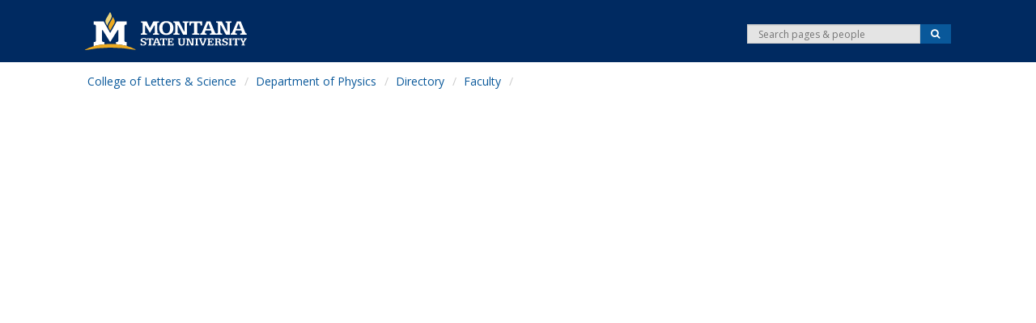

--- FILE ---
content_type: text/html; charset=UTF-8
request_url: https://physics.montana.edu/directory/faculty/1524001/rufus-cone
body_size: 26916
content:
<!DOCTYPE HTML><!DOCTYPE HTML><html lang="en-US">
   <head>
      <meta http-equiv="Content-Type" content="text/html; charset=UTF-8">
      <meta charset="utf-8">
      <meta http-equiv="X-UA-Compatible" content="IE=edge">
      <meta name="viewport" content="width=device-width, initial-scale=1">
      <meta name="description" content="">
      <meta name="keywords" content="">
      <!--[if lt IE 9]>
		<script src="https://oss.maxcdn.com/libs/html5shiv/3.7.0/html5shiv.js"></script>
		<script src="https://oss.maxcdn.com/libs/respond.js/1.4.2/respond.min.js"></script>
<![endif]-->
      <title>Department of Physics | Montana State University</title>
      <meta name="theme-color" content="#333333" />
<link rel="icon" sizes="192x192" href="/_resources/msu/2/images/structure/logos/msu-icon.png" />
<link href="/_resources/msu/2/styles/styles.css?d=20220222" rel="stylesheet" media="screen" />
<meta name="referrer" content="no-referrer-when-downgrade" />      <link href="/_resources/msu/2/slick/slick.css" rel="stylesheet" type="text/css">
      <link href="/_resources/msu/2/slick/slick-theme.css" rel="stylesheet" type="text/css">
      <link href="/_resources/msu/2/styles/slickslider.css" rel="stylesheet" type="text/css"><script src="//ajax.googleapis.com/ajax/libs/jquery/1.10.2/jquery.min.js"></script><script type="text/javascript">
			OUC = typeof OUC !== "undefined" ? OUC : {};
			OUC.XSLVariables = typeof OUC.XSLVariables !== "undefined" ? OUC.XSLVariables : {};
			OUC.XSLVariables.dirName="/directory/faculty/";
			OUC.XSLVariables.pageName=OUC.XSLVariables.dirName+"ai-profile.html";
			OUC.XSLVariables.httpRoot="https://physics.montana.edu/";
			
			MUSGLOB = typeof MUSGLOB !== "undefined" ? MUSGLOB : {};
			MUSGLOB.brandHref="https://www.montana.edu";
			MUSGLOB.programsRoot="https://www.montana.edu/academics/";
			// note that this uses same convention as the ecma data attribute api
			
			var page_id="https://physics.montana.edu/directory/faculty/ai-profile.html";
			
		</script><script>(function(w,d,s,l,i){w[l]=w[l]||[];w[l].push({'gtm.start':
					new Date().getTime(),event:'gtm.js'});var f=d.getElementsByTagName(s)[0],
					j=d.createElement(s),dl=l!='dataLayer'?'&l='+l:'';j.async=true;j.src=
					'https://www.googletagmanager.com/gtm.js?id='+i+dl;f.parentNode.insertBefore(j,f);
					})(window,document,'script','dataLayer','GTM-WKPFHC');</script><script src="https://www.google.com/recaptcha/api.js?render=explicit"></script><script>
				function waitForRecaptchaResponse(widget_id, maxWaitTime = 10000, interval = 100) {
					return new Promise((resolve, reject) => {
						const startTime = Date.now();

						function checkResponse(widget_id) {
							if (grecaptcha.getResponse(widget_id)) {
								resolve(grecaptcha.getResponse(widget_id));
							} else if (Date.now() - startTime > maxWaitTime) {
								reject(new Error("Recaptcha response timeout"));
							} else {
								setTimeout(function() {
									checkResponse(widget_id);
								}, interval);
							}
						}

						grecaptcha.execute(widget_id);
						checkResponse(widget_id);
					});
				}
				
				function handleFormSubmission(formId, widget_id) {
					waitForRecaptchaResponse(widget_id)
						.then(token => {
							var $form = $("#" + formId);
							var fval = $form.valid();

							if (token && fval) {
								$form.submit();
							} else if (!token) {
								throw new Error("Recaptcha verification failed");
							}
						})
						.catch(error => {
							console.error("Recaptcha error:", error);
							$("#recaptcha-form-fail").fadeAlert();
						});
				}
			
			</script><!-- don't self close -->
      <style>
#maincontent a.ou-btn {visibility: visible;}
#maincontent div.ou-justedit-region {visibility: visible; overflow: show }
#maincontent div.ou-justedit-underlay {visibility: visible; overflow: show }
#maincontent { visibility: hidden;  min-height: 1200px; } /* affects all modes */

.ai-faculty-info em {
	font-style: italic;
	font-size: 13px;
	line-height: 16px;
	margin-top: 4px;
}

</style>
   </head>
   <body class="responsive">
      <div class="mus-topalert" id="mus-topalert" data-alert-url="https://www.montana.edu/assets/feeds/homepage-alert.html" style="display:none;"></div>
      <header class="wrapper" id="header" role="banner">
         <div class="container" id="banner"><img class="visible-print" src="/_resources/msu/2/images/structure/msublackhorizsm.png" height="63" width="250" alt="images/structure/msublackhorizsm.png"><div class="row clearfix hidden-print">
               <div class="col-sm-12 cf">
                  <div class="row">
                     <div class="col-sm-4 col-md-6 column pull-right text-right hidden-xs nav pull-right text-left" id="header-tools">
                        <div class="row clearfix">
                           <div id="searchbox" class="col-md-6 col-lg-6 col-sm-12 text-right column search pull-right" role="search">
                              <div class="row">
                                 <div class="col-md-12">
                                    <form id="search" method="get" action="https://www.montana.edu/search/" class="form-horizontal" role="search"><input type="hidden" name="cx" value="008992511269271655684:zana6q1rfbs"><input type="hidden" name="cof" value="FORID:11"><div class="input-group input-group-sm"><label for="srch-term" class="sr-only">Search</label><input type="search" id="srch-term" name="q" class="form-control" placeholder="Search pages &amp; people"><span class="input-group-btn"><button class="btn btn-default btn-search" name="sa" type="submit"><span class="fa fa-search"><span class="sr-only">Search</span></span></button></span></div>
                                    </form>
                                 </div>
                              </div>
                           </div>
                        </div>
                     </div>
                     <div id="stick" data-spy="affix" data-offset-top="125">
                        <ul class="siteheaderlinks">
                           <li id="sitelogo"><a class="navbar-brand" href="https://www.montana.edu"><img src="/_resources/msu/2/images/structure/headers/MSU-horiz-reverse-web-header.svg" alt="Montana State University in Bozeman" title="Montana State University in Bozeman" height="44" width="174"></a></li>
                           <li class="sublogo"><a href="http://www.montana.edu/lettersandscience/"><img src="/_resources/images/structure/headers/ls.png" height="44" alt="College of Letters &amp; Science" title="College of Letters &amp; Science"></a></li>
                        </ul>
                        <ul id="mobile_buttons" class="visible-xs nav pull-right text-left navbar-nav">
                           <li class="pull-left" id="menu-nav"><a href="#" title="Menu" id="menuButton" class="menu-button pull-left"><span class="burger-icon"><span class="sr-only"></span></span></a></li>
                           <li class="pull-right" id="menu-search"><a title="Search" href="#" class="pull-left dropdown-toggle" data-toggle="dropdown"><span class="fa fa-search"><span class="sr-only">Search</span></span></a></li>
                        </ul>
                        <div id="menu-search-open" class="hidden-md hidden-lg hidden-sm clearfix">
                           <div class="col-sm-12">
                              <form id="mobile_search" method="get" action="https://www.montana.edu/search/" class="form-horizontal form-inline grey-background " role="search"><input type="hidden" name="cx" value="008992511269271655684:zana6q1rfbs"><input type="hidden" name="cof" value="FORID:11"><div class="input-group input-group"><label for="srch-term2" class="sr-only">Search</label><input id="srch-term2" type="search" name="q" class="form-control" placeholder="Search pages &amp; people"><span class="input-group-btn"><button class="btn btn-default btn-search" name="sa" type="submit">
                                          															Search
                                          														</button></span></div>
                              </form>
                           </div>
                        </div>
                     </div>
                  </div>
               </div>
            </div>
         </div>
      </header>
      <div class="container" id="content">
         <div class="row">
            <div id="rightpane" class="background-divided col-xs-12 pull-right page-content sec col-sm-12">
               <div class="row">
                  <div id="breadcrumb" class="clearfix col-sm-12 hidden-print">
                     <ul class="breadcrumb">
                        <li><a href="http://www.montana.edu/lettersandscience/">College of Letters &amp; Science</a></li>
                        <li><a href="/">Department of Physics</a></li>
                        <li><a href="/directory/">Directory</a></li>
                        <li><a href="/directory/faculty/">Faculty</a></li>
                        <li></li>
                     </ul>
                  </div>
                  <div class="col-sm-12 page-header clearfix">
                     <h1></h1>
                     <h2 class="subtitle">
                        <!-- don't self close -->
                     </h2>
                  </div>
               </div>
               <div class="row">
                  <div class="col-sm-12 clearfix page-wrapper">
                     <div class="row">
                        <main id="maincontent" role="main" class=" col-sm-12">
                           <!-- don't self close -->
                           
        <form class="feed-form" id="ai-maincontent-singleitem-693ff4471312f"
              style="display: none">
            
            
            <div style="display: none">
                <label for="feed-form-uid">uid</label><input id="feed-form-uid" name="uid" autocomplete="off"
                                                             value="ai-maincontent-singleitem-693ff4471312f"/><br/>
                <label for="feed-form-id">id</label><input id="feed-form-id" name="id" autocomplete="off"
                                                           value="1524001"/><br/>
                <label for="feed-form-type">type</label><input id="feed-form-type" name="type" autocomplete="off"
                                                               value="ai"/><br/>
                <label for="feed-form-type_category">type_category</label><input id="feed-form-type_category"
                                                                                 name="type_category" autocomplete="off"
                                                                                 value=""/><br/>
                <label for="feed-form-region">region</label><input id="feed-form-region" name="region"
                                                                   autocomplete="off"
                                                                   value="maincontent"/><br/>
                <label for="feed-form-style">style</label><input id="feed-form-style" name="style" autocomplete="off"
                                                                 value="singleitem"/><br/>
                <label for="feed-form-count">count</label><input id="feed-form-count" name="count" autocomplete="off"
                                                                 value="5"/><br/>
                <label for="feed-form-version">version</label><input id="feed-form-version" name="version"
                                                                     autocomplete="off"
                                                                     value="2"/><br/>
                <label for="feed-form-pagination">pagination</label><input id="feed-form-pagination" name="pagination"
                                                                           autocomplete="off"
                                                                           value=""/><br/>
                <label for="feed-form-show_total">show_total</label><input id="feed-form-show_total" name="show_total"
                                                                           autocomplete="off"
                                                                           value=""/><br/>
                <label for="feed-form-preview_uid">preview_uid</label><input id="feed-form-preview_uid"
                                                                             name="preview_uid" autocomplete="off"
                                                                             value=""/><br/>
                <label for="feed-form-page">page</label><input id="feed-form-page" name="page" autocomplete="off"
                                                               value="0"/><br/>
                <label for="feed-form-week_view">week_view</label><input id="feed-form-week_view" name="week_view"
                                                                         autocomplete="off"
                                                                         value=""/><br/>
                <label for="feed-form-day_view">day_view</label><input id="feed-form-day_view" name="day_view"
                                                                       autocomplete="off"
                                                                       value=""/><br/>
                <label for="feed-form-month_view">month_view</label><input id="feed-form-month_view" name="month_view"
                                                                           autocomplete="off"
                                                                           value=""/><br/>
                <label for="feed-form-month">month</label><input id="feed-form-month" name="month" autocomplete="off"
                                                                 value=""/><br/>
                <label for="feed-form-day">day</label><input id="feed-form-day" name="day" autocomplete="off"
                                                             value=""/><br/>
                <label for="feed-form-year">year</label><input id="feed-form-year" name="year" autocomplete="off"
                                                               value=""/><br/>
                <label for="feed-form-event_preview">event_preview</label><input id="feed-form-event_preview"
                                                                                 name="event_preview" autocomplete="off"
                                                                                 value=""/><br/>
                                    <label for="feed-form-custom_tag">custom_tag</label>
                    <input id="feed-form-custom_tag" name="custom_tag" autocomplete="off"
                           value=""/>
                    <br/>
                
                
                
                
                
                
                
                            </div>
        </form>

        <div class="feed-results" id="ai-maincontent-singleitem-693ff4471312f-results-container"></div>

        <script>


            $(document).on("click", "#ai-maincontent-singleitem-693ff4471312f-results-container .autobucket-pagination button.paginater", function (e) {
                e.preventDefault();

                var $form = $("#ai-maincontent-singleitem-693ff4471312f");
                var page = parseInt($form.find("input[name='page']").val());
                var origPage = page;
                var count = parseInt($form.find("input[name='count']").val());

                if ($(this).hasClass("page-next")) {
                    page = page + count;
                } else {
                    page = page - count;
                }
                page = page < 0 ? 0 : page;
                $form.find("input[name='page']").val(page);

                localStorage.setItem("/directory/faculty/ai-profile.html-ai-maincontent-singleitem" + "page", page);

                $("body").addClass("loading-feed");


                $.ajax({
                    url: "https://www.montana.edu/cope/page_curator/auto-gen-templates/ajax/index.php",
                    method: "GET",
                    data: $form.serializeArray(),
                    success: function (response) {
                        $("body").removeClass("loading-feed");
                        $("#ai-maincontent-singleitem-693ff4471312f-results-container").html(response);
                    }
                });
            });

            $(document).ready(function () {

                $("#ai-maincontent-singleitem-693ff4471312f").find("input[name='find']").keypress(function (e) {
                    if (e.which == 13) {
                        $("#ai-maincontent-singleitem-693ff4471312f").find(".search-button").click();
                        return false;    //<---- Add this line
                    }
                });

                $("#ai-maincontent-singleitem-693ff4471312f").find(".search-button").click(function (e) {
                    e.preventDefault();
                    localStorage.setItem("/directory/faculty/ai-profile.html-ai-maincontent-singleitem" + "page", 0);
                    $("#ai-maincontent-singleitem-693ff4471312f").find("input[name='page']").val(0);


                    $.ajax({
                        url: "https://www.montana.edu/cope/page_curator/auto-gen-templates/ajax/index.php",
                        method: "GET",
                        data: $("#ai-maincontent-singleitem-693ff4471312f").serializeArray(),
                        success: function (response) {
                            $("#ai-maincontent-singleitem-693ff4471312f-results-container").html(response);
                        }
                    });
                });

                $("#ai-maincontent-singleitem-693ff4471312f").find("select").change(function (e) {
                    $("#ai-maincontent-singleitem-693ff4471312f").find("button.search-button").click();
                });

                $("#ai-maincontent-singleitem-693ff4471312f").find(".clear-button").click(function (e) {
                    e.preventDefault();
                    $("#ai-maincontent-singleitem-693ff4471312f").find("input[name='find'], select[name='tag[]']").val("");
                    $("#ai-maincontent-singleitem-693ff4471312f").find("button.search-button").click();
                });

                if (localStorage.getItem("/directory/faculty/ai-profile.html-ai-maincontent-singleitem" + "page") == null) {
                    localStorage.setItem("/directory/faculty/ai-profile.html-ai-maincontent-singleitem" + "page", 0);
                }

                $("#ai-maincontent-singleitem-693ff4471312f").find("input[name='page']").val(localStorage.getItem("/directory/faculty/ai-profile.html-ai-maincontent-singleitem" + "page"));

                $("#ai-maincontent-singleitem-693ff4471312f").find("ul.research-search-in li a").click(function (e) {
                    e.preventDefault();
                    $("#ai-maincontent-singleitem-693ff4471312f").find("input[name='search_in']").val($(this).data("id"));
                    $("#ai-maincontent-singleitem-693ff4471312f").find("input[name='find']").attr("placeholder", $(this).text() + "...");
                });

                var searchIn = $("#ai-maincontent-singleitem-693ff4471312f").find("input[name='search_in']").val();
                if (searchIn == "") {
                    searchIn = 1;
                }
                $("#ai-maincontent-singleitem-693ff4471312f").find("ul.research-search-in li a[data-id='" + searchIn + "']").click();

                $.ajax({
                    url: "https://www.montana.edu/cope/page_curator/auto-gen-templates/ajax/index.php",
                    method: "GET",
                    data: $("#ai-maincontent-singleitem-693ff4471312f").serializeArray(),
                    success: function (response) {
                        $("#ai-maincontent-singleitem-693ff4471312f-results-container").html(response);
                    }
                });


            });
        </script>
        </main>
                     </div>
                  </div>
               </div>
            </div>
         </div>
      </div>
      <div class="wrapper clearfix">
         <div class="container"></div>
      </div>
      <footer class="hidden-print" id="footer">
         <div class="inner-wrapper">
            <div class="container">
               <div class="row">
                  <div class="col-md-12">
                     <div class="row"><div class="col-sm-3 col-xs-6 col-ts-12">
<ul>
<li>
<h3>More Information</h3>
</li>
<li><a id="footer-nav" href="https://www.montana.edu/accessibility/" onclick="_gaq.push(['msu._trackEvent', 'HomePage', 'Click', 'Footer - Resources - Accessibility']);">Accessibility</a></li>
<li><a id="footer-nav" href="https://www.montana.edu/admissions/" onclick="_gaq.push(['msu._trackEvent', 'HomePage', 'Click', 'Footer - Audience - Admissions']);">Admissions</a></li>
<li><a id="footer-nav" href="https://www.msuaf.org/" onclick="_gaq.push(['msu._trackEvent', 'HomePage', 'Click', 'Footer - Audience - Alumni']);">Alumni</a></li>
<li><a id="footer-nav" href="https://www.montana.edu/students/index.html" onclick="_gaq.push(['msu._trackEvent', 'HomePage', 'Click', 'Footer - Audience - Current Students']);">Current Students</a></li>
<li><a id="footer-nav" href="http://www.montana.edu/fs/" onclick="_gaq.push(['msu._trackEvent', 'HomePage', 'Click', 'Footer - Audience - Faculty Staff']);">Faculty &amp; Staff</a></li>
<li><a id="footer-nav" href="https://www.montana.edu/parents/index.html" onclick="_gaq.push(['msu._trackEvent', 'HomePage', 'Click', 'Footer - Audience - Parents Family']);">Parents &amp; Family</a></li>
<li><a id="footer-nav" href="https://www.montana.edu/sustainability/index.html" onclick="_gaq.push(['msu._trackEvent', 'HomePage', 'Click', 'Footer - Audience - Sustainability']);">Sustainability</a></li>
</ul>
</div>
<div class="col-sm-3 col-xs-6 col-ts-12">
<ul>
<li>
<h3>Resources</h3>
</li>
<li><a id="footer-nav" href="https://www.montana.edu/contact/" onclick="_gaq.push(['msu._trackEvent', 'HomePage', 'Click', 'Footer - Resources - Contact']);">Contact&nbsp;List</a></li>
<li><a id="footer-nav" href="https://www.montana.edu/search/employees.html?mus.q=&amp;gsc.q=&amp;mus.d=" onclick="_gaq.push(['msu._trackEvent', 'HomePage', 'Click', 'Footer - Resources - Directories']);">Directories</a></li>
<li><a id="footer-nav" href="https://www.montana.edu/access-success/">Access and Success</a></li>
<li><a id="footer-nav" href="https://jobs.montana.edu/" onclick="_gaq.push(['msu._trackEvent', 'HomePage', 'Click', 'Footer - Resources - Jobs']);">Jobs</a></li>
<li><a id="footer-nav" href="https://www.montana.edu/legalcounsel/legal-privacy/index.html" onclick="_gaq.push(['msu._trackEvent', 'HomePage', 'Click', 'Footer - Resources - Legal and Privacy Policy']);">Legal &amp; Privacy Policy</a></li>
<li><a id="footer-nav" href="https://www.montana.edu/assist/index.html">Mental Health Assistance</a></li>
<li><a id="footer-nav" href="https://www.montana.edu/siteindex/" onclick="_gaq.push(['msu._trackEvent', 'HomePage', 'Click', 'Footer - Resources - Site Index']);">Site&nbsp;Index</a></li>
</ul>
</div>
<div class="col-sm-3 col-xs-6 col-ts-12">
<ul>
<li>
<h3>Follow Us</h3>
</li>
<li class="social-horizontal"><a id="footer-nav" title="Montana State on Facebook" href="https://www.facebook.com/montanastate" onclick="_gaq.push(['msu._trackEvent', 'HomePage', 'Click', 'Footer - Social - Facebook']);"><span class="fa fa-facebook-square"><span class="sr-only">Facebook</span></span></a> <a id="footer-nav" title="Montana State on Twitter" href="https://twitter.com/montanastate" onclick="_gaq.push(['msu._trackEvent', 'HomePage', 'Click', 'Footer - Social - Twitter']);"><span class="fa fa-twitter"><span class="sr-only">Twitter</span></span></a> <a id="footer-nav" title="Montana State on YouTube" href="https://www.youtube.com/user/montanastateu" onclick="_gaq.push(['msu._trackEvent', 'HomePage', 'Click', 'Footer - Social - YouTube']);"><span class="fa fa-youtube-play"><span class="sr-only">YouTube</span></span></a> <a id="footer-nav" title="Montana State on Instagram" href="http://instagram.com/montanastateuniversity" onclick="_gaq.push(['msu._trackEvent', 'HomePage', 'Click', 'Footer - Social - Instagram']);"><span class="fa fa-instagram"><span class="sr-only">Instagram</span></span></a> <a id="footer-nav" title="Montana State on LinkedIn" href="https://www.linkedin.com/edu/montana-state-university-bozeman-18753" onclick="_gaq.push(['msu._trackEvent', 'HomePage', 'Click', 'Footer - Social - LinkedIn']);"><span class="fa fa-linkedin"><span class="sr-only">LinkedIn</span></span></a></li>
</ul>
<p>Located in <a id="footer-nav" href="https://www.montana.edu/marketing/about-msu/bozeman/" onclick="_gaq.push(['msu._trackEvent', 'HomePage', 'Click', 'Footer - About Bozeman']);">Bozeman, MT</a></p>
<p>For questions or comments contact the <a id="footer-nav" href="https://www.montana.edu/askus/" onclick="_gaq.push(['msu._trackEvent', 'HomePage', 'Click', 'Footer - AskUs Link']);">Ask Us Desk</a>.</p>
<p style="margin-top: 1.5em;"><a id="footer-nav" href="http://outlookweb.montana.edu/">Email</a>&nbsp;&nbsp;&nbsp; <a id="footer-nav" href="https://ecat1.montana.edu/">Canvas</a>&nbsp;&nbsp;&nbsp; <a id="footer-nav" href="http://www.montana.edu/mymsu">MyMSU (formerly MyInfo) </a></p>
</div>                        <div class="col-sm-3 col-xs-6 col-ts-12">
                           <div class="brand muted pull-right"><a href="https://www.montana.edu/" onclick="_gaq.push(['msu._trackEvent', 'HomePage', 'Click', 'Footer - MSU Logo']); "><img src="/_resources/msu/2/images/structure/msulogo-reverse-footer.png" alt="Montana State University: Mountains and Minds"></a></div>
                        </div>
                     </div>
                  </div>
               </div>
            </div>
         </div>
         <div id="ouc-direct-edit-wrapper" style="hidden"><a class="editlink" id="oudirectedit" href=""><span class="sr-only">edit</span></a></div>
         <div id="ouc-ob-fill" style="hidden"><a style="text-decoration:none; float:right;" id="de" href="https://a.cms.omniupdate.com/11/?skin=montana&amp;account=MSU-Bozeman&amp;site=Physics&amp;action=de&amp;path=/directory/faculty/ai-profile.pcf" > </a></div>
      </footer>
      
<script type="text/javascript" src="/_resources/msu/2/scripts/script.js?d=20210902">// <![CDATA[

// ]]></script>
<script type="text/javascript" src="/_resources/msu/2/slick/slick.js"></script>
      <script type="text/javascript" src="/_resources/msu/2/scripts/slick-init.js?d=20210727">// <![CDATA[

// ]]></script>
<script type="text/javascript" src="/_resources/msu/2/scripts/extra-slick.js?d=20210727">// <![CDATA[

// ]]></script></body>
</html>

--- FILE ---
content_type: text/css
request_url: https://physics.montana.edu/_resources/msu/2/styles/styles.css?d=20220222
body_size: 201902
content:
/*!
 * Yamm!
 * Yet another megamenu for Bootstrap
 * http://geedmo.github.com/yamm
 *
 * https://github.com/geedmo
 */@import "//fonts.googleapis.com/css?family=Open+Sans:300,400,600,700";@import "//maxcdn.bootstrapcdn.com/font-awesome/4.6.3/css/font-awesome.css";.yamm .nav,.yamm .dropup,.yamm .dropdown,.yamm .collapse{position:static}.yamm .navbar-inner,.yamm .container{position:relative}.yamm .dropdown-menu{left:auto}.yamm .dropdown-menu>li{display:block}.yamm .dropdown-submenu .dropdown-menu{left:100%}.yamm .nav.pull-right .dropdown-menu{right:0}.yamm .yamm-content{padding:20px 30px;*zoom:1}.yamm .yamm-content:before,.yamm .yamm-content:after{display:table;content:"";line-height:0}.yamm .yamm-content:after{clear:both}.yamm.navbar .nav>li>.dropdown-menu:after,.yamm.navbar .nav>li>.dropdown-menu:before{display:none}.yamm .dropdown.yamm-fullwidth .dropdown-menu{width:100%;left:0;right:0}@media (max-width: 767px){.yamm .dropdown.yamm-fullwidth .dropdown-menu{width:auto}.yamm .yamm-content{padding-left:0;padding-right:0}.yamm .dropdown-menu>li>ul{display:block}}/*! normalize.css v3.0.2 | MIT License | git.io/normalize */html{font-family:sans-serif;-ms-text-size-adjust:100%;-webkit-text-size-adjust:100%}body{margin:0}article,aside,details,figcaption,figure,footer,header,hgroup,main,menu,nav,section,summary{display:block}audio,canvas,progress,video{display:inline-block;vertical-align:baseline}audio:not([controls]){display:none;height:0}[hidden],template{display:none}a{background-color:transparent}a:active,a:hover{outline:0}abbr[title]{border-bottom:1px dotted}b,strong{font-weight:bold}dfn{font-style:italic}h1{font-size:2em;margin:0.67em 0}mark{background:#ff0;color:#000}small{font-size:80%}sub,sup{font-size:75%;line-height:0;position:relative;vertical-align:baseline}sup{top:-0.5em}sub{bottom:-0.25em}img{border:0}svg:not(:root){overflow:hidden}figure{margin:1em 40px}hr{-moz-box-sizing:content-box;box-sizing:content-box;height:0}pre{overflow:auto}code,kbd,pre,samp{font-family:monospace, monospace;font-size:1em}button,input,optgroup,select,textarea{color:inherit;font:inherit;margin:0}button{overflow:visible}button,select{text-transform:none}button,html input[type="button"],input[type="reset"],input[type="submit"]{-webkit-appearance:button;cursor:pointer}button[disabled],html input[disabled]{cursor:default}button::-moz-focus-inner,input::-moz-focus-inner{border:0;padding:0}input{line-height:normal}input[type="checkbox"],input[type="radio"]{box-sizing:border-box;padding:0}input[type="number"]::-webkit-inner-spin-button,input[type="number"]::-webkit-outer-spin-button{height:auto}input[type="search"]{-webkit-appearance:textfield;-moz-box-sizing:content-box;-webkit-box-sizing:content-box;box-sizing:content-box}input[type="search"]::-webkit-search-cancel-button,input[type="search"]::-webkit-search-decoration{-webkit-appearance:none}fieldset{border:1px solid #c0c0c0;margin:0 2px;padding:0.35em 0.625em 0.75em}legend{border:0;padding:0}textarea{overflow:auto}optgroup{font-weight:bold}table{border-collapse:collapse;border-spacing:0}td,th{padding:0}/*! Source: https://github.com/h5bp/html5-boilerplate/blob/master/src/css/main.css */@media print{*,*:before,*:after{background:transparent !important;color:#000 !important;box-shadow:none !important;text-shadow:none !important}a,a:visited{text-decoration:underline}a[href]:after{content:" (" attr(href) ")"}abbr[title]:after{content:" (" attr(title) ")"}a[href^="#"]:after,a[href^="javascript:"]:after{content:""}pre,blockquote{border:1px solid #999;page-break-inside:avoid}thead{display:table-header-group}tr,img{page-break-inside:avoid}img{max-width:100% !important}p,h2,h3{orphans:3;widows:3}h2,h3{page-break-after:avoid}select{background:#fff !important}.navbar{display:none}.btn>.caret,.dropup>.btn>.caret{border-top-color:#000 !important}.label{border:1px solid #000}.table{border-collapse:collapse !important}.table td,.table th{background-color:#fff !important}.table-bordered th,.table-bordered td{border:1px solid #ddd !important}}@font-face{font-family:'Glyphicons Halflings';src:url("../fonts/bootstrap/glyphicons-halflings-regular.eot");src:url("../fonts/bootstrap/glyphicons-halflings-regular.eot?#iefix") format("embedded-opentype"),url("../fonts/bootstrap/glyphicons-halflings-regular.woff2") format("woff2"),url("../fonts/bootstrap/glyphicons-halflings-regular.woff") format("woff"),url("../fonts/bootstrap/glyphicons-halflings-regular.ttf") format("truetype"),url("../fonts/bootstrap/glyphicons-halflings-regular.svg#glyphicons_halflingsregular") format("svg")}.glyphicon{position:relative;top:1px;display:inline-block;font-family:'Glyphicons Halflings';font-style:normal;font-weight:normal;line-height:1;-webkit-font-smoothing:antialiased;-moz-osx-font-smoothing:grayscale}.glyphicon-asterisk:before{content:"\2a"}.glyphicon-plus:before{content:"\2b"}.glyphicon-euro:before,.glyphicon-eur:before{content:"\20ac"}.glyphicon-minus:before{content:"\2212"}.glyphicon-cloud:before{content:"\2601"}.glyphicon-envelope:before{content:"\2709"}.glyphicon-pencil:before{content:"\270f"}.glyphicon-glass:before{content:"\e001"}.glyphicon-music:before{content:"\e002"}.glyphicon-search:before{content:"\e003"}.glyphicon-heart:before{content:"\e005"}.glyphicon-star:before{content:"\e006"}.glyphicon-star-empty:before{content:"\e007"}.glyphicon-user:before{content:"\e008"}.glyphicon-film:before{content:"\e009"}.glyphicon-th-large:before{content:"\e010"}.glyphicon-th:before{content:"\e011"}.glyphicon-th-list:before{content:"\e012"}.glyphicon-ok:before{content:"\e013"}.glyphicon-remove:before{content:"\e014"}.glyphicon-zoom-in:before{content:"\e015"}.glyphicon-zoom-out:before{content:"\e016"}.glyphicon-off:before{content:"\e017"}.glyphicon-signal:before{content:"\e018"}.glyphicon-cog:before{content:"\e019"}.glyphicon-trash:before{content:"\e020"}.glyphicon-home:before{content:"\e021"}.glyphicon-file:before{content:"\e022"}.glyphicon-time:before{content:"\e023"}.glyphicon-road:before{content:"\e024"}.glyphicon-download-alt:before{content:"\e025"}.glyphicon-download:before{content:"\e026"}.glyphicon-upload:before{content:"\e027"}.glyphicon-inbox:before{content:"\e028"}.glyphicon-play-circle:before{content:"\e029"}.glyphicon-repeat:before{content:"\e030"}.glyphicon-refresh:before{content:"\e031"}.glyphicon-list-alt:before{content:"\e032"}.glyphicon-lock:before{content:"\e033"}.glyphicon-flag:before{content:"\e034"}.glyphicon-headphones:before{content:"\e035"}.glyphicon-volume-off:before{content:"\e036"}.glyphicon-volume-down:before{content:"\e037"}.glyphicon-volume-up:before{content:"\e038"}.glyphicon-qrcode:before{content:"\e039"}.glyphicon-barcode:before{content:"\e040"}.glyphicon-tag:before{content:"\e041"}.glyphicon-tags:before{content:"\e042"}.glyphicon-book:before{content:"\e043"}.glyphicon-bookmark:before{content:"\e044"}.glyphicon-print:before{content:"\e045"}.glyphicon-camera:before{content:"\e046"}.glyphicon-font:before{content:"\e047"}.glyphicon-bold:before{content:"\e048"}.glyphicon-italic:before{content:"\e049"}.glyphicon-text-height:before{content:"\e050"}.glyphicon-text-width:before{content:"\e051"}.glyphicon-align-left:before{content:"\e052"}.glyphicon-align-center:before{content:"\e053"}.glyphicon-align-right:before{content:"\e054"}.glyphicon-align-justify:before{content:"\e055"}.glyphicon-list:before{content:"\e056"}.glyphicon-indent-left:before{content:"\e057"}.glyphicon-indent-right:before{content:"\e058"}.glyphicon-facetime-video:before{content:"\e059"}.glyphicon-picture:before{content:"\e060"}.glyphicon-map-marker:before{content:"\e062"}.glyphicon-adjust:before{content:"\e063"}.glyphicon-tint:before{content:"\e064"}.glyphicon-edit:before{content:"\e065"}.glyphicon-share:before{content:"\e066"}.glyphicon-check:before{content:"\e067"}.glyphicon-move:before{content:"\e068"}.glyphicon-step-backward:before{content:"\e069"}.glyphicon-fast-backward:before{content:"\e070"}.glyphicon-backward:before{content:"\e071"}.glyphicon-play:before{content:"\e072"}.glyphicon-pause:before{content:"\e073"}.glyphicon-stop:before{content:"\e074"}.glyphicon-forward:before{content:"\e075"}.glyphicon-fast-forward:before{content:"\e076"}.glyphicon-step-forward:before{content:"\e077"}.glyphicon-eject:before{content:"\e078"}.glyphicon-chevron-left:before{content:"\e079"}.glyphicon-chevron-right:before{content:"\e080"}.glyphicon-plus-sign:before{content:"\e081"}.glyphicon-minus-sign:before{content:"\e082"}.glyphicon-remove-sign:before{content:"\e083"}.glyphicon-ok-sign:before{content:"\e084"}.glyphicon-question-sign:before{content:"\e085"}.glyphicon-info-sign:before{content:"\e086"}.glyphicon-screenshot:before{content:"\e087"}.glyphicon-remove-circle:before{content:"\e088"}.glyphicon-ok-circle:before{content:"\e089"}.glyphicon-ban-circle:before{content:"\e090"}.glyphicon-arrow-left:before{content:"\e091"}.glyphicon-arrow-right:before{content:"\e092"}.glyphicon-arrow-up:before{content:"\e093"}.glyphicon-arrow-down:before{content:"\e094"}.glyphicon-share-alt:before{content:"\e095"}.glyphicon-resize-full:before{content:"\e096"}.glyphicon-resize-small:before{content:"\e097"}.glyphicon-exclamation-sign:before{content:"\e101"}.glyphicon-gift:before{content:"\e102"}.glyphicon-leaf:before{content:"\e103"}.glyphicon-fire:before{content:"\e104"}.glyphicon-eye-open:before{content:"\e105"}.glyphicon-eye-close:before{content:"\e106"}.glyphicon-warning-sign:before{content:"\e107"}.glyphicon-plane:before{content:"\e108"}.glyphicon-calendar:before{content:"\e109"}.glyphicon-random:before{content:"\e110"}.glyphicon-comment:before{content:"\e111"}.glyphicon-magnet:before{content:"\e112"}.glyphicon-chevron-up:before{content:"\e113"}.glyphicon-chevron-down:before{content:"\e114"}.glyphicon-retweet:before{content:"\e115"}.glyphicon-shopping-cart:before{content:"\e116"}.glyphicon-folder-close:before{content:"\e117"}.glyphicon-folder-open:before{content:"\e118"}.glyphicon-resize-vertical:before{content:"\e119"}.glyphicon-resize-horizontal:before{content:"\e120"}.glyphicon-hdd:before{content:"\e121"}.glyphicon-bullhorn:before{content:"\e122"}.glyphicon-bell:before{content:"\e123"}.glyphicon-certificate:before{content:"\e124"}.glyphicon-thumbs-up:before{content:"\e125"}.glyphicon-thumbs-down:before{content:"\e126"}.glyphicon-hand-right:before{content:"\e127"}.glyphicon-hand-left:before{content:"\e128"}.glyphicon-hand-up:before{content:"\e129"}.glyphicon-hand-down:before{content:"\e130"}.glyphicon-circle-arrow-right:before{content:"\e131"}.glyphicon-circle-arrow-left:before{content:"\e132"}.glyphicon-circle-arrow-up:before{content:"\e133"}.glyphicon-circle-arrow-down:before{content:"\e134"}.glyphicon-globe:before{content:"\e135"}.glyphicon-wrench:before{content:"\e136"}.glyphicon-tasks:before{content:"\e137"}.glyphicon-filter:before{content:"\e138"}.glyphicon-briefcase:before{content:"\e139"}.glyphicon-fullscreen:before{content:"\e140"}.glyphicon-dashboard:before{content:"\e141"}.glyphicon-paperclip:before{content:"\e142"}.glyphicon-heart-empty:before{content:"\e143"}.glyphicon-link:before{content:"\e144"}.glyphicon-phone:before{content:"\e145"}.glyphicon-pushpin:before{content:"\e146"}.glyphicon-usd:before{content:"\e148"}.glyphicon-gbp:before{content:"\e149"}.glyphicon-sort:before{content:"\e150"}.glyphicon-sort-by-alphabet:before{content:"\e151"}.glyphicon-sort-by-alphabet-alt:before{content:"\e152"}.glyphicon-sort-by-order:before{content:"\e153"}.glyphicon-sort-by-order-alt:before{content:"\e154"}.glyphicon-sort-by-attributes:before{content:"\e155"}.glyphicon-sort-by-attributes-alt:before{content:"\e156"}.glyphicon-unchecked:before{content:"\e157"}.glyphicon-expand:before{content:"\e158"}.glyphicon-collapse-down:before{content:"\e159"}.glyphicon-collapse-up:before{content:"\e160"}.glyphicon-log-in:before{content:"\e161"}.glyphicon-flash:before{content:"\e162"}.glyphicon-log-out:before{content:"\e163"}.glyphicon-new-window:before{content:"\e164"}.glyphicon-record:before{content:"\e165"}.glyphicon-save:before{content:"\e166"}.glyphicon-open:before{content:"\e167"}.glyphicon-saved:before{content:"\e168"}.glyphicon-import:before{content:"\e169"}.glyphicon-export:before{content:"\e170"}.glyphicon-send:before{content:"\e171"}.glyphicon-floppy-disk:before{content:"\e172"}.glyphicon-floppy-saved:before{content:"\e173"}.glyphicon-floppy-remove:before{content:"\e174"}.glyphicon-floppy-save:before{content:"\e175"}.glyphicon-floppy-open:before{content:"\e176"}.glyphicon-credit-card:before{content:"\e177"}.glyphicon-transfer:before{content:"\e178"}.glyphicon-cutlery:before{content:"\e179"}.glyphicon-header:before{content:"\e180"}.glyphicon-compressed:before{content:"\e181"}.glyphicon-earphone:before{content:"\e182"}.glyphicon-phone-alt:before{content:"\e183"}.glyphicon-tower:before{content:"\e184"}.glyphicon-stats:before{content:"\e185"}.glyphicon-sd-video:before{content:"\e186"}.glyphicon-hd-video:before{content:"\e187"}.glyphicon-subtitles:before{content:"\e188"}.glyphicon-sound-stereo:before{content:"\e189"}.glyphicon-sound-dolby:before{content:"\e190"}.glyphicon-sound-5-1:before{content:"\e191"}.glyphicon-sound-6-1:before{content:"\e192"}.glyphicon-sound-7-1:before{content:"\e193"}.glyphicon-copyright-mark:before{content:"\e194"}.glyphicon-registration-mark:before{content:"\e195"}.glyphicon-cloud-download:before{content:"\e197"}.glyphicon-cloud-upload:before{content:"\e198"}.glyphicon-tree-conifer:before{content:"\e199"}.glyphicon-tree-deciduous:before{content:"\e200"}.glyphicon-cd:before{content:"\e201"}.glyphicon-save-file:before{content:"\e202"}.glyphicon-open-file:before{content:"\e203"}.glyphicon-level-up:before{content:"\e204"}.glyphicon-copy:before{content:"\e205"}.glyphicon-paste:before{content:"\e206"}.glyphicon-alert:before{content:"\e209"}.glyphicon-equalizer:before{content:"\e210"}.glyphicon-king:before{content:"\e211"}.glyphicon-queen:before{content:"\e212"}.glyphicon-pawn:before{content:"\e213"}.glyphicon-bishop:before{content:"\e214"}.glyphicon-knight:before{content:"\e215"}.glyphicon-baby-formula:before{content:"\e216"}.glyphicon-tent:before{content:"\26fa"}.glyphicon-blackboard:before{content:"\e218"}.glyphicon-bed:before{content:"\e219"}.glyphicon-apple:before{content:"\f8ff"}.glyphicon-erase:before{content:"\e221"}.glyphicon-hourglass:before{content:"\231b"}.glyphicon-lamp:before{content:"\e223"}.glyphicon-duplicate:before{content:"\e224"}.glyphicon-piggy-bank:before{content:"\e225"}.glyphicon-scissors:before{content:"\e226"}.glyphicon-bitcoin:before{content:"\e227"}.glyphicon-btc:before{content:"\e227"}.glyphicon-xbt:before{content:"\e227"}.glyphicon-yen:before{content:"\00a5"}.glyphicon-jpy:before{content:"\00a5"}.glyphicon-ruble:before{content:"\20bd"}.glyphicon-rub:before{content:"\20bd"}.glyphicon-scale:before{content:"\e230"}.glyphicon-ice-lolly:before{content:"\e231"}.glyphicon-ice-lolly-tasted:before{content:"\e232"}.glyphicon-education:before{content:"\e233"}.glyphicon-option-horizontal:before{content:"\e234"}.glyphicon-option-vertical:before{content:"\e235"}.glyphicon-menu-hamburger:before{content:"\e236"}.glyphicon-modal-window:before{content:"\e237"}.glyphicon-oil:before{content:"\e238"}.glyphicon-grain:before{content:"\e239"}.glyphicon-sunglasses:before{content:"\e240"}.glyphicon-text-size:before{content:"\e241"}.glyphicon-text-color:before{content:"\e242"}.glyphicon-text-background:before{content:"\e243"}.glyphicon-object-align-top:before{content:"\e244"}.glyphicon-object-align-bottom:before{content:"\e245"}.glyphicon-object-align-horizontal:before{content:"\e246"}.glyphicon-object-align-left:before{content:"\e247"}.glyphicon-object-align-vertical:before{content:"\e248"}.glyphicon-object-align-right:before{content:"\e249"}.glyphicon-triangle-right:before{content:"\e250"}.glyphicon-triangle-left:before{content:"\e251"}.glyphicon-triangle-bottom:before{content:"\e252"}.glyphicon-triangle-top:before{content:"\e253"}.glyphicon-console:before{content:"\e254"}.glyphicon-superscript:before{content:"\e255"}.glyphicon-subscript:before{content:"\e256"}.glyphicon-menu-left:before{content:"\e257"}.glyphicon-menu-right:before{content:"\e258"}.glyphicon-menu-down:before{content:"\e259"}.glyphicon-menu-up:before{content:"\e260"}*{-webkit-box-sizing:border-box;-moz-box-sizing:border-box;box-sizing:border-box}*:before,*:after{-webkit-box-sizing:border-box;-moz-box-sizing:border-box;box-sizing:border-box;clear:both}html{font-size:10px;-webkit-tap-highlight-color:transparent}body{font-family:"Open Sans",Verdana,Geneva,sans-serif;font-size:14px;line-height:1.42857;color:#333;background-color:#fff}input,button,select,textarea{font-family:inherit;font-size:inherit;line-height:inherit}a{color:#09589a;text-decoration:none}a:hover,a:focus{color:#052f52;text-decoration:underline}a:focus{outline:thin dotted;outline:5px auto -webkit-focus-ring-color;outline-offset:-2px}figure{margin:0}img{vertical-align:middle}.img-responsive{display:block;max-width:100%;height:auto}.img-rounded{border-radius:6px}.img-thumbnail{padding:4px;line-height:1.42857;background-color:#fff;border:1px solid #ddd;border-radius:4px;-webkit-transition:all 0.2s ease-in-out;-o-transition:all 0.2s ease-in-out;transition:all 0.2s ease-in-out;display:inline-block;max-width:100%;height:auto}.img-circle{border-radius:50%}hr{margin-top:20px;margin-bottom:20px;border:0;border-top:1px solid #eee}.sr-only{position:absolute;width:1px;height:1px;margin:-1px;padding:0;overflow:hidden;clip:rect(0, 0, 0, 0);border:0}.sr-only-focusable:active,.sr-only-focusable:focus{position:static;width:auto;height:auto;margin:0;overflow:visible;clip:auto}[role="button"]{cursor:pointer}h1,h2,h3,h4,h5,h6,.h1,.h2,.h3,.h4,.h5,.h6{font-family:inherit;font-weight:600;line-height:1.1;color:inherit}h1 small,h1 .small,h2 small,h2 .small,h3 small,h3 .small,h4 small,h4 .small,h5 small,h5 .small,h6 small,h6 .small,.h1 small,.h1 .small,.h2 small,.h2 .small,.h3 small,.h3 .small,.h4 small,.h4 .small,.h5 small,.h5 .small,.h6 small,.h6 .small{font-weight:normal;line-height:1;color:#757575}h1,.h1,h2,.h2,h3,.h3{margin-top:20px;margin-bottom:3.33333px}h1 small,h1 .small,.h1 small,.h1 .small,h2 small,h2 .small,.h2 small,.h2 .small,h3 small,h3 .small,.h3 small,.h3 .small{font-size:65%}h4,.h4,h5,.h5,h6,.h6{margin-top:10px;margin-bottom:5px}h4 small,h4 .small,.h4 small,.h4 .small,h5 small,h5 .small,.h5 small,.h5 .small,h6 small,h6 .small,.h6 small,.h6 .small{font-size:75%}h1,.h1{font-size:32px}h2,.h2{font-size:24px}h3,.h3{font-size:18px}h4,.h4{font-size:14px}h5,.h5{font-size:13px}h6,.h6{font-size:11px}p{margin:0 0 10px}.lead{margin-bottom:20px;font-size:16px;font-weight:200;line-height:1.4}@media (min-width: 768px){.lead{font-size:21px}}p.impact,li.impact,dd.impact,dl.impact{font-size:16px;line-height:1.6em;margin-bottom:30px}li.impact,dd.impact,dl.impact{margin-bottom:auto}h1.impact,h2.impact,.h1.impact,.h2.impact{font-weight:300;font-size:42px;line-height:1.2em}h1.impact,.h1.impact{font-size:80px;padding-bottom:0;margin-bottom:5px;text-transform:uppercase}@media (max-width: 479px){h1.impact,h2.impact,.h1.impact,.h2.impact{font-size:24px}h1.impact,.h1.impact{font-size:32px}}small,.small{font-size:85%}cite{font-style:normal}mark,.mark{background-color:#fcf8e3;padding:.2em}.text-left{text-align:left}.text-right{text-align:right}.text-center{text-align:center}.text-justify{text-align:justify}.text-nowrap{white-space:nowrap}.text-lowercase{text-transform:lowercase}.text-uppercase{text-transform:uppercase}.text-capitalize{text-transform:capitalize}.text-muted{color:#757575}.text-primary{color:#003f7f}a.text-primary:hover{color:#00264c}.text-success{color:#2E562E}a.text-success:hover{color:#1c351c}.text-info{color:#204A65}a.text-info:hover{color:#142e3e}.text-warning{color:#65502A}a.text-warning:hover{color:#41331b}.text-danger{color:#74302F}a.text-danger:hover{color:#502120}.bg-primary{color:#fff}.bg-primary{background-color:#003f7f}a.bg-primary:hover{background-color:#00264c}.bg-success{background-color:#dff0d8}a.bg-success:hover{background-color:#c1e2b3}.bg-info{background-color:#d9edf7}a.bg-info:hover{background-color:#afd9ee}.bg-warning{background-color:#fcf8e3}a.bg-warning:hover{background-color:#f7ecb5}.bg-danger{background-color:#f2dede}a.bg-danger:hover{background-color:#e4b9b9}.page-header{padding-bottom:9px;margin:40px 0 20px;border-bottom:1px solid #eee}ul,ol{margin-top:0;margin-bottom:10px}ul ul,ul ol,ol ul,ol ol{margin-bottom:0}.list-unstyled,.list-inline,.siteheaderlinks{padding-left:0;list-style:none}.list-inline,.siteheaderlinks{margin-left:-5px}.list-inline>li,.siteheaderlinks>li{display:inline-block;padding-left:5px;padding-right:5px}dl{margin-top:0;margin-bottom:20px}dt,dd{line-height:1.42857}dt{font-weight:bold}dd{margin-left:0}.dl-horizontal dd:before,.dl-horizontal dd:after{content:" ";display:table}.dl-horizontal dd:after{clear:both}@media (min-width: 480px){.dl-horizontal dt{float:left;width:160px;clear:left;text-align:right;overflow:hidden;text-overflow:ellipsis;white-space:nowrap}.dl-horizontal dd{margin-left:180px}}abbr[title],abbr[data-original-title]{cursor:help;border-bottom:1px dotted #757575}.initialism{font-size:90%;text-transform:uppercase}blockquote{padding:10px 20px;margin:0 0 20px;font-size:17.5px;border-left:5px solid #eee}blockquote p:last-child,blockquote ul:last-child,blockquote ol:last-child{margin-bottom:0}blockquote footer,blockquote small,blockquote .small{display:block;font-size:80%;line-height:1.42857;color:#757575}blockquote footer:before,blockquote small:before,blockquote .small:before{content:'\2014 \00A0'}.blockquote-reverse,blockquote.pull-right{padding-right:15px;padding-left:0;border-right:5px solid #eee;border-left:0;text-align:right}.blockquote-reverse footer:before,.blockquote-reverse small:before,.blockquote-reverse .small:before,blockquote.pull-right footer:before,blockquote.pull-right small:before,blockquote.pull-right .small:before{content:''}.blockquote-reverse footer:after,.blockquote-reverse small:after,.blockquote-reverse .small:after,blockquote.pull-right footer:after,blockquote.pull-right small:after,blockquote.pull-right .small:after{content:'\00A0 \2014'}blockquote:before,blockquote:after{content:""}address{margin-bottom:20px;font-style:normal;line-height:1.42857}code,kbd,pre,samp{font-family:Menlo,Monaco,Consolas,"Courier New",monospace}code{padding:2px 4px;font-size:90%;color:#c7254e;background-color:#f9f2f4;border-radius:4px}kbd{padding:2px 4px;font-size:90%;color:#fff;background-color:#333;border-radius:3px;box-shadow:inset 0 -1px 0 rgba(0,0,0,0.25)}kbd kbd{padding:0;font-size:100%;font-weight:bold;box-shadow:none}pre{display:block;padding:9.5px;margin:0 0 10px;font-size:13px;line-height:1.42857;word-break:break-all;word-wrap:break-word;color:#333;background-color:#f5f5f5;border:1px solid #ccc;border-radius:4px}pre code{padding:0;font-size:inherit;color:inherit;white-space:pre-wrap;background-color:transparent;border-radius:0}.pre-scrollable{max-height:340px;overflow-y:scroll}.container{margin-right:auto;margin-left:auto;padding-left:15px;padding-right:15px}.container:before,.container:after{content:" ";display:table}.container:after{clear:both}@media (min-width: 768px){.container{width:750px}}@media (min-width: 992px){.container{width:970px}}@media (min-width: 1200px){.container{width:1170px}}.container-fluid{margin-right:auto;margin-left:auto;padding-left:15px;padding-right:15px}.container-fluid:before,.container-fluid:after{content:" ";display:table}.container-fluid:after{clear:both}.row{margin-left:-15px;margin-right:-15px}.row:before,.row:after{content:" ";display:table}.row:after{clear:both}.col-xs-1,.col-sm-1,.col-md-1,.col-lg-1,.col-xs-2,.col-sm-2,.subfeature .picturefeature.div6 li,.ul6 ul,.col-md-2,.col-lg-2,.col-xs-3,.subfeature .picturefeature.div4 li,.col-sm-3,.subfeature .picturefeature.div4 li,.ul4 ul,.col-md-3,.col-lg-3,.col-xs-4,.subfeature .picturefeature.div3 li,.subfeature .picturefeature.div5 li,.subfeature .picturefeature.div6 li,.ul3 ul,.ul5 ul,.ul6 ul,.col-sm-4,.col-md-4,.col-lg-4,.col-xs-5,.col-sm-5,.col-md-5,.col-lg-5,.col-xs-6,.ul4 ul,.col-sm-6,.col-md-6,.col-lg-6,.col-xs-7,.col-sm-7,.col-md-7,.col-lg-7,.col-xs-8,.col-sm-8,.col-md-8,.col-lg-8,.col-xs-9,.col-sm-9,.col-md-9,.col-lg-9,.col-xs-10,.col-sm-10,.col-md-10,.col-lg-10,.col-xs-11,.col-sm-11,.col-md-11,.col-lg-11,.col-xs-12,.col-sm-12,.col-md-12,.col-lg-12{position:relative;min-height:1px;padding-left:15px;padding-right:15px}.col-xs-1,.col-xs-2,.col-xs-3,.subfeature .picturefeature.div4 li,.col-xs-4,.subfeature .picturefeature.div3 li,.subfeature .picturefeature.div5 li,.subfeature .picturefeature.div6 li,.ul3 ul,.ul5 ul,.ul6 ul,.col-xs-5,.col-xs-6,.ul4 ul,.col-xs-7,.col-xs-8,.col-xs-9,.col-xs-10,.col-xs-11,.col-xs-12{float:left}.col-xs-1{width:8.33333%}.col-xs-2{width:16.66667%}.col-xs-3,.subfeature .picturefeature.div4 li{width:25%}.col-xs-4,.subfeature .picturefeature.div3 li,.subfeature .picturefeature.div5 li,.subfeature .picturefeature.div6 li,.ul3 ul,.ul5 ul,.ul6 ul{width:33.33333%}.col-xs-5{width:41.66667%}.col-xs-6,.ul4 ul{width:50%}.col-xs-7{width:58.33333%}.col-xs-8{width:66.66667%}.col-xs-9{width:75%}.col-xs-10{width:83.33333%}.col-xs-11{width:91.66667%}.col-xs-12{width:100%}.col-xs-pull-0{right:auto}.col-xs-pull-1{right:8.33333%}.col-xs-pull-2{right:16.66667%}.col-xs-pull-3{right:25%}.col-xs-pull-4{right:33.33333%}.col-xs-pull-5{right:41.66667%}.col-xs-pull-6{right:50%}.col-xs-pull-7{right:58.33333%}.col-xs-pull-8{right:66.66667%}.col-xs-pull-9{right:75%}.col-xs-pull-10{right:83.33333%}.col-xs-pull-11{right:91.66667%}.col-xs-pull-12{right:100%}.col-xs-push-0{left:auto}.col-xs-push-1{left:8.33333%}.col-xs-push-2{left:16.66667%}.col-xs-push-3{left:25%}.col-xs-push-4{left:33.33333%}.col-xs-push-5{left:41.66667%}.col-xs-push-6{left:50%}.col-xs-push-7{left:58.33333%}.col-xs-push-8{left:66.66667%}.col-xs-push-9{left:75%}.col-xs-push-10{left:83.33333%}.col-xs-push-11{left:91.66667%}.col-xs-push-12{left:100%}.col-xs-offset-0{margin-left:0%}.col-xs-offset-1{margin-left:8.33333%}.col-xs-offset-2{margin-left:16.66667%}.col-xs-offset-3{margin-left:25%}.col-xs-offset-4{margin-left:33.33333%}.col-xs-offset-5{margin-left:41.66667%}.col-xs-offset-6{margin-left:50%}.col-xs-offset-7{margin-left:58.33333%}.col-xs-offset-8{margin-left:66.66667%}.col-xs-offset-9{margin-left:75%}.col-xs-offset-10{margin-left:83.33333%}.col-xs-offset-11{margin-left:91.66667%}.col-xs-offset-12{margin-left:100%}@media (min-width: 768px){.col-sm-1,.col-sm-2,.subfeature .picturefeature.div6 li,.ul6 ul,.col-sm-3,.subfeature .picturefeature.div4 li,.ul4 ul,.col-sm-4,.col-sm-5,.col-sm-6,.col-sm-7,.col-sm-8,.col-sm-9,.col-sm-10,.col-sm-11,.col-sm-12{float:left}.col-sm-1{width:8.33333%}.col-sm-2,.subfeature .picturefeature.div6 li,.ul6 ul{width:16.66667%}.col-sm-3,.subfeature .picturefeature.div4 li,.ul4 ul{width:25%}.col-sm-4{width:33.33333%}.col-sm-5{width:41.66667%}.col-sm-6{width:50%}.col-sm-7{width:58.33333%}.col-sm-8{width:66.66667%}.col-sm-9{width:75%}.col-sm-10{width:83.33333%}.col-sm-11{width:91.66667%}.col-sm-12{width:100%}.col-sm-pull-0{right:auto}.col-sm-pull-1{right:8.33333%}.col-sm-pull-2{right:16.66667%}.col-sm-pull-3{right:25%}.col-sm-pull-4{right:33.33333%}.col-sm-pull-5{right:41.66667%}.col-sm-pull-6{right:50%}.col-sm-pull-7{right:58.33333%}.col-sm-pull-8{right:66.66667%}.col-sm-pull-9{right:75%}.col-sm-pull-10{right:83.33333%}.col-sm-pull-11{right:91.66667%}.col-sm-pull-12{right:100%}.col-sm-push-0{left:auto}.col-sm-push-1{left:8.33333%}.col-sm-push-2{left:16.66667%}.col-sm-push-3{left:25%}.col-sm-push-4{left:33.33333%}.col-sm-push-5{left:41.66667%}.col-sm-push-6{left:50%}.col-sm-push-7{left:58.33333%}.col-sm-push-8{left:66.66667%}.col-sm-push-9{left:75%}.col-sm-push-10{left:83.33333%}.col-sm-push-11{left:91.66667%}.col-sm-push-12{left:100%}.col-sm-offset-0{margin-left:0%}.col-sm-offset-1{margin-left:8.33333%}.col-sm-offset-2{margin-left:16.66667%}.col-sm-offset-3{margin-left:25%}.col-sm-offset-4{margin-left:33.33333%}.col-sm-offset-5{margin-left:41.66667%}.col-sm-offset-6{margin-left:50%}.col-sm-offset-7{margin-left:58.33333%}.col-sm-offset-8{margin-left:66.66667%}.col-sm-offset-9{margin-left:75%}.col-sm-offset-10{margin-left:83.33333%}.col-sm-offset-11{margin-left:91.66667%}.col-sm-offset-12{margin-left:100%}}@media (min-width: 992px){.col-md-1,.col-md-2,.col-md-3,.col-md-4,.col-md-5,.col-md-6,.col-md-7,.col-md-8,.col-md-9,.col-md-10,.col-md-11,.col-md-12{float:left}.col-md-1{width:8.33333%}.col-md-2{width:16.66667%}.col-md-3{width:25%}.col-md-4{width:33.33333%}.col-md-5{width:41.66667%}.col-md-6{width:50%}.col-md-7{width:58.33333%}.col-md-8{width:66.66667%}.col-md-9{width:75%}.col-md-10{width:83.33333%}.col-md-11{width:91.66667%}.col-md-12{width:100%}.col-md-pull-0{right:auto}.col-md-pull-1{right:8.33333%}.col-md-pull-2{right:16.66667%}.col-md-pull-3{right:25%}.col-md-pull-4{right:33.33333%}.col-md-pull-5{right:41.66667%}.col-md-pull-6{right:50%}.col-md-pull-7{right:58.33333%}.col-md-pull-8{right:66.66667%}.col-md-pull-9{right:75%}.col-md-pull-10{right:83.33333%}.col-md-pull-11{right:91.66667%}.col-md-pull-12{right:100%}.col-md-push-0{left:auto}.col-md-push-1{left:8.33333%}.col-md-push-2{left:16.66667%}.col-md-push-3{left:25%}.col-md-push-4{left:33.33333%}.col-md-push-5{left:41.66667%}.col-md-push-6{left:50%}.col-md-push-7{left:58.33333%}.col-md-push-8{left:66.66667%}.col-md-push-9{left:75%}.col-md-push-10{left:83.33333%}.col-md-push-11{left:91.66667%}.col-md-push-12{left:100%}.col-md-offset-0{margin-left:0%}.col-md-offset-1{margin-left:8.33333%}.col-md-offset-2{margin-left:16.66667%}.col-md-offset-3{margin-left:25%}.col-md-offset-4{margin-left:33.33333%}.col-md-offset-5{margin-left:41.66667%}.col-md-offset-6{margin-left:50%}.col-md-offset-7{margin-left:58.33333%}.col-md-offset-8{margin-left:66.66667%}.col-md-offset-9{margin-left:75%}.col-md-offset-10{margin-left:83.33333%}.col-md-offset-11{margin-left:91.66667%}.col-md-offset-12{margin-left:100%}}@media (min-width: 1200px){.col-lg-1,.col-lg-2,.col-lg-3,.col-lg-4,.col-lg-5,.col-lg-6,.col-lg-7,.col-lg-8,.col-lg-9,.col-lg-10,.col-lg-11,.col-lg-12{float:left}.col-lg-1{width:8.33333%}.col-lg-2{width:16.66667%}.col-lg-3{width:25%}.col-lg-4{width:33.33333%}.col-lg-5{width:41.66667%}.col-lg-6{width:50%}.col-lg-7{width:58.33333%}.col-lg-8{width:66.66667%}.col-lg-9{width:75%}.col-lg-10{width:83.33333%}.col-lg-11{width:91.66667%}.col-lg-12{width:100%}.col-lg-pull-0{right:auto}.col-lg-pull-1{right:8.33333%}.col-lg-pull-2{right:16.66667%}.col-lg-pull-3{right:25%}.col-lg-pull-4{right:33.33333%}.col-lg-pull-5{right:41.66667%}.col-lg-pull-6{right:50%}.col-lg-pull-7{right:58.33333%}.col-lg-pull-8{right:66.66667%}.col-lg-pull-9{right:75%}.col-lg-pull-10{right:83.33333%}.col-lg-pull-11{right:91.66667%}.col-lg-pull-12{right:100%}.col-lg-push-0{left:auto}.col-lg-push-1{left:8.33333%}.col-lg-push-2{left:16.66667%}.col-lg-push-3{left:25%}.col-lg-push-4{left:33.33333%}.col-lg-push-5{left:41.66667%}.col-lg-push-6{left:50%}.col-lg-push-7{left:58.33333%}.col-lg-push-8{left:66.66667%}.col-lg-push-9{left:75%}.col-lg-push-10{left:83.33333%}.col-lg-push-11{left:91.66667%}.col-lg-push-12{left:100%}.col-lg-offset-0{margin-left:0%}.col-lg-offset-1{margin-left:8.33333%}.col-lg-offset-2{margin-left:16.66667%}.col-lg-offset-3{margin-left:25%}.col-lg-offset-4{margin-left:33.33333%}.col-lg-offset-5{margin-left:41.66667%}.col-lg-offset-6{margin-left:50%}.col-lg-offset-7{margin-left:58.33333%}.col-lg-offset-8{margin-left:66.66667%}.col-lg-offset-9{margin-left:75%}.col-lg-offset-10{margin-left:83.33333%}.col-lg-offset-11{margin-left:91.66667%}.col-lg-offset-12{margin-left:100%}}table{background-color:transparent}caption{padding-top:8px;padding-bottom:8px;color:#757575;text-align:left}th{text-align:left}.table{width:100%;max-width:100%;margin-bottom:20px}.table>thead>tr>th,.table>thead>tr>td,.table>tbody>tr>th,.table>tbody>tr>td,.table>tfoot>tr>th,.table>tfoot>tr>td{padding:8px;line-height:1.42857;vertical-align:top;border-top:1px solid #ddd}.table>thead>tr>th{vertical-align:bottom;border-bottom:2px solid #ddd}.table>caption+thead>tr:first-child>th,.table>caption+thead>tr:first-child>td,.table>colgroup+thead>tr:first-child>th,.table>colgroup+thead>tr:first-child>td,.table>thead:first-child>tr:first-child>th,.table>thead:first-child>tr:first-child>td{border-top:0}.table>tbody+tbody{border-top:2px solid #ddd}.table .table{background-color:#fff}.table-condensed>thead>tr>th,.table-condensed>thead>tr>td,.table-condensed>tbody>tr>th,.table-condensed>tbody>tr>td,.table-condensed>tfoot>tr>th,.table-condensed>tfoot>tr>td{padding:5px}.table-bordered{border:1px solid #ddd}.table-bordered>thead>tr>th,.table-bordered>thead>tr>td,.table-bordered>tbody>tr>th,.table-bordered>tbody>tr>td,.table-bordered>tfoot>tr>th,.table-bordered>tfoot>tr>td{border:1px solid #ddd}.table-bordered>thead>tr>th,.table-bordered>thead>tr>td{border-bottom-width:2px}.table-striped>tbody>tr:nth-of-type(odd){background-color:#f9f9f9}.table-hover>tbody>tr:hover{background-color:#f5f5f5}table col[class*="col-"]{position:static;float:none;display:table-column}table td[class*="col-"],table th[class*="col-"]{position:static;float:none;display:table-cell}.table>thead>tr>td.active,.table>thead>tr>th.active,.table>thead>tr.active>td,.table>thead>tr.active>th,.table>tbody>tr>td.active,.table>tbody>tr>th.active,.table>tbody>tr.active>td,.table>tbody>tr.active>th,.table>tfoot>tr>td.active,.table>tfoot>tr>th.active,.table>tfoot>tr.active>td,.table>tfoot>tr.active>th{background-color:#f5f5f5}.table-hover>tbody>tr>td.active:hover,.table-hover>tbody>tr>th.active:hover,.table-hover>tbody>tr.active:hover>td,.table-hover>tbody>tr:hover>.active,.table-hover>tbody>tr.active:hover>th{background-color:#e8e8e8}.table>thead>tr>td.success,.table>thead>tr>th.success,.table>thead>tr.success>td,.table>thead>tr.success>th,.table>tbody>tr>td.success,.table>tbody>tr>th.success,.table>tbody>tr.success>td,.table>tbody>tr.success>th,.table>tfoot>tr>td.success,.table>tfoot>tr>th.success,.table>tfoot>tr.success>td,.table>tfoot>tr.success>th{background-color:#dff0d8}.table-hover>tbody>tr>td.success:hover,.table-hover>tbody>tr>th.success:hover,.table-hover>tbody>tr.success:hover>td,.table-hover>tbody>tr:hover>.success,.table-hover>tbody>tr.success:hover>th{background-color:#d0e9c6}.table>thead>tr>td.info,.table>thead>tr>th.info,.table>thead>tr.info>td,.table>thead>tr.info>th,.table>tbody>tr>td.info,.table>tbody>tr>th.info,.table>tbody>tr.info>td,.table>tbody>tr.info>th,.table>tfoot>tr>td.info,.table>tfoot>tr>th.info,.table>tfoot>tr.info>td,.table>tfoot>tr.info>th{background-color:#d9edf7}.table-hover>tbody>tr>td.info:hover,.table-hover>tbody>tr>th.info:hover,.table-hover>tbody>tr.info:hover>td,.table-hover>tbody>tr:hover>.info,.table-hover>tbody>tr.info:hover>th{background-color:#c4e3f3}.table>thead>tr>td.warning,.table>thead>tr>th.warning,.table>thead>tr.warning>td,.table>thead>tr.warning>th,.table>tbody>tr>td.warning,.table>tbody>tr>th.warning,.table>tbody>tr.warning>td,.table>tbody>tr.warning>th,.table>tfoot>tr>td.warning,.table>tfoot>tr>th.warning,.table>tfoot>tr.warning>td,.table>tfoot>tr.warning>th{background-color:#fcf8e3}.table-hover>tbody>tr>td.warning:hover,.table-hover>tbody>tr>th.warning:hover,.table-hover>tbody>tr.warning:hover>td,.table-hover>tbody>tr:hover>.warning,.table-hover>tbody>tr.warning:hover>th{background-color:#faf2cc}.table>thead>tr>td.danger,.table>thead>tr>th.danger,.table>thead>tr.danger>td,.table>thead>tr.danger>th,.table>tbody>tr>td.danger,.table>tbody>tr>th.danger,.table>tbody>tr.danger>td,.table>tbody>tr.danger>th,.table>tfoot>tr>td.danger,.table>tfoot>tr>th.danger,.table>tfoot>tr.danger>td,.table>tfoot>tr.danger>th{background-color:#f2dede}.table-hover>tbody>tr>td.danger:hover,.table-hover>tbody>tr>th.danger:hover,.table-hover>tbody>tr.danger:hover>td,.table-hover>tbody>tr:hover>.danger,.table-hover>tbody>tr.danger:hover>th{background-color:#ebcccc}.table-responsive{overflow-x:auto;min-height:0.01%}.table-responsive>table.table>tbody>tr>th{position:-webkit-sticky;position:sticky;left:0px}@media (max-width: 767px){.table-responsive{width:100%;margin-bottom:15px;overflow-y:hidden;-ms-overflow-style:-ms-autohiding-scrollbar;border:1px solid #ddd}.table-responsive>.table{margin-bottom:0}.table-responsive>.table>thead>tr>th,.table-responsive>.table>thead>tr>td,.table-responsive>.table>tbody>tr>th,.table-responsive>.table>tbody>tr>td,.table-responsive>.table>tfoot>tr>th,.table-responsive>.table>tfoot>tr>td{white-space:nowrap}.table-responsive>table.table>tbody>tr>th{max-width:50vw;overflow-wrap:break-word;white-space:initial}.table-responsive>table.table>thead>tr>td>.responsive-cell,.table-responsive>table.table>thead>tr>th>.responsive-cell,.table-responsive>table.table>tbody>tr>td>.responsive-cell,.table-responsive>table.table>tbody>tr>th>.responsive-cell,.table-responsive>table.table>tfoot>tr>td>.responsive-cell,.table-responsive>table.table>tfoot>tr>th>.responsive-cell{white-space:initial}.table-responsive td ~ td>.responsive-cell,.table-responsive tr>td:first-of-type:not(:last-child)>.responsive-cell{inline-size:max-content;max-width:50vw}.table-responsive>.table-bordered{border:0}.table-responsive>.table-bordered>thead>tr>th:first-child,.table-responsive>.table-bordered>thead>tr>td:first-child,.table-responsive>.table-bordered>tbody>tr>th:first-child,.table-responsive>.table-bordered>tbody>tr>td:first-child,.table-responsive>.table-bordered>tfoot>tr>th:first-child,.table-responsive>.table-bordered>tfoot>tr>td:first-child{border-left:0}.table-responsive>.table-bordered>thead>tr>th:last-child,.table-responsive>.table-bordered>thead>tr>td:last-child,.table-responsive>.table-bordered>tbody>tr>th:last-child,.table-responsive>.table-bordered>tbody>tr>td:last-child,.table-responsive>.table-bordered>tfoot>tr>th:last-child,.table-responsive>.table-bordered>tfoot>tr>td:last-child{border-right:0}.table-responsive>.table-bordered>tbody>tr:last-child>th,.table-responsive>.table-bordered>tbody>tr:last-child>td,.table-responsive>.table-bordered>tfoot>tr:last-child>th,.table-responsive>.table-bordered>tfoot>tr:last-child>td{border-bottom:0}}fieldset{padding:0;margin:0;border:0;min-width:0}legend{display:block;width:100%;padding:0;margin-bottom:20px;font-size:21px;line-height:inherit;color:#333;border:0;border-bottom:1px solid #e5e5e5}label{display:inline-block;max-width:100%;margin-bottom:5px;font-weight:bold}input[type="search"]{-webkit-box-sizing:border-box;-moz-box-sizing:border-box;box-sizing:border-box}input[type="radio"],input[type="checkbox"]{margin:4px 0 0;margin-top:1px \9;line-height:normal}input[type="file"]{display:block}input[type="range"]{display:block;width:100%}select[multiple],select[size]{height:auto}input[type="file"]:focus,input[type="radio"]:focus,input[type="checkbox"]:focus{outline:thin dotted;outline:5px auto -webkit-focus-ring-color;outline-offset:-2px}output{display:block;padding-top:7px;font-size:14px;line-height:1.42857;color:#555}.form-control{display:block;width:100%;height:34px;padding:6px 12px;font-size:14px;line-height:1.42857;color:#555;background-color:#fff;background-image:none;border:1px solid #ccc;border-radius:4px;-webkit-box-shadow:inset 0 1px 1px rgba(0,0,0,0.075);box-shadow:inset 0 1px 1px rgba(0,0,0,0.075);-webkit-transition:border-color ease-in-out 0.15s,box-shadow ease-in-out 0.15s;-o-transition:border-color ease-in-out 0.15s,box-shadow ease-in-out 0.15s;transition:border-color ease-in-out 0.15s,box-shadow ease-in-out 0.15s}.form-control:focus{border-color:#66afe9;outline:0;-webkit-box-shadow:inset 0 1px 1px rgba(0,0,0,0.075),0 0 8px rgba(102,175,233,0.6);box-shadow:inset 0 1px 1px rgba(0,0,0,0.075),0 0 8px rgba(102,175,233,0.6)}.form-control::-moz-placeholder{color:#757575;opacity:1}.form-control:-ms-input-placeholder{color:#757575}.form-control::-webkit-input-placeholder{color:#757575}.form-control[disabled],.form-control[readonly],fieldset[disabled] .form-control{background-color:#eee;opacity:1}.form-control[disabled],fieldset[disabled] .form-control{cursor:not-allowed}textarea.form-control{height:auto}input[type="search"]{-webkit-appearance:none}@media screen and (-webkit-min-device-pixel-ratio: 0){input[type="date"],input[type="time"],input[type="datetime-local"],input[type="month"]{line-height:34px}input[type="date"].input-sm,.input-group-sm>input[type="date"].form-control,.input-group-sm>input[type="date"].input-group-addon,.input-group-sm>.input-group-btn>input[type="date"].btn,.input-group-sm input[type="date"],input[type="time"].input-sm,.input-group-sm>input[type="time"].form-control,.input-group-sm>input[type="time"].input-group-addon,.input-group-sm>.input-group-btn>input[type="time"].btn,.input-group-sm input[type="time"],input[type="datetime-local"].input-sm,.input-group-sm>input[type="datetime-local"].form-control,.input-group-sm>input[type="datetime-local"].input-group-addon,.input-group-sm>.input-group-btn>input[type="datetime-local"].btn,.input-group-sm input[type="datetime-local"],input[type="month"].input-sm,.input-group-sm>input[type="month"].form-control,.input-group-sm>input[type="month"].input-group-addon,.input-group-sm>.input-group-btn>input[type="month"].btn,.input-group-sm input[type="month"]{line-height:30px}input[type="date"].input-lg,.input-group-lg>input[type="date"].form-control,.input-group-lg>input[type="date"].input-group-addon,.input-group-lg>.input-group-btn>input[type="date"].btn,.input-group-lg input[type="date"],input[type="time"].input-lg,.input-group-lg>input[type="time"].form-control,.input-group-lg>input[type="time"].input-group-addon,.input-group-lg>.input-group-btn>input[type="time"].btn,.input-group-lg input[type="time"],input[type="datetime-local"].input-lg,.input-group-lg>input[type="datetime-local"].form-control,.input-group-lg>input[type="datetime-local"].input-group-addon,.input-group-lg>.input-group-btn>input[type="datetime-local"].btn,.input-group-lg input[type="datetime-local"],input[type="month"].input-lg,.input-group-lg>input[type="month"].form-control,.input-group-lg>input[type="month"].input-group-addon,.input-group-lg>.input-group-btn>input[type="month"].btn,.input-group-lg input[type="month"]{line-height:46px}}.form-group{margin-bottom:15px}.radio,.checkbox{position:relative;display:block;margin-top:10px;margin-bottom:10px}.radio label,.checkbox label{min-height:20px;padding-left:20px;margin-bottom:0;font-weight:normal;cursor:pointer}.radio input[type="radio"],.radio-inline input[type="radio"],.checkbox input[type="checkbox"],.checkbox-inline input[type="checkbox"]{position:absolute;margin-left:-20px;margin-top:4px \9}.radio+.radio,.checkbox+.checkbox{margin-top:-5px}.radio-inline,.checkbox-inline{position:relative;display:inline-block;padding-left:20px;margin-bottom:0;vertical-align:middle;font-weight:normal;cursor:pointer}.radio-inline+.radio-inline,.checkbox-inline+.checkbox-inline{margin-top:0;margin-left:10px}input[type="radio"][disabled],input[type="radio"].disabled,fieldset[disabled] input[type="radio"],input[type="checkbox"][disabled],input[type="checkbox"].disabled,fieldset[disabled] input[type="checkbox"]{cursor:not-allowed}.radio-inline.disabled,fieldset[disabled] .radio-inline,.checkbox-inline.disabled,fieldset[disabled] .checkbox-inline{cursor:not-allowed}.radio.disabled label,fieldset[disabled] .radio label,.checkbox.disabled label,fieldset[disabled] .checkbox label{cursor:not-allowed}.form-control-static{padding-top:7px;padding-bottom:7px;margin-bottom:0;min-height:34px}.form-control-static.input-lg,.input-group-lg>.form-control-static.form-control,.input-group-lg>.form-control-static.input-group-addon,.input-group-lg>.input-group-btn>.form-control-static.btn,.form-control-static.input-sm,.input-group-sm>.form-control-static.form-control,.input-group-sm>.form-control-static.input-group-addon,.input-group-sm>.input-group-btn>.form-control-static.btn{padding-left:0;padding-right:0}.input-sm,.input-group-sm>.form-control,.input-group-sm>.input-group-addon,.input-group-sm>.input-group-btn>.btn{height:30px;padding:5px 10px;font-size:12px;line-height:1.5;border-radius:3px}select.input-sm,.input-group-sm>select.form-control,.input-group-sm>select.input-group-addon,.input-group-sm>.input-group-btn>select.btn{height:30px;line-height:30px}textarea.input-sm,.input-group-sm>textarea.form-control,.input-group-sm>textarea.input-group-addon,.input-group-sm>.input-group-btn>textarea.btn,select[multiple].input-sm,.input-group-sm>select[multiple].form-control,.input-group-sm>select[multiple].input-group-addon,.input-group-sm>.input-group-btn>select[multiple].btn{height:auto}.form-group-sm .form-control{height:30px;padding:5px 10px;font-size:12px;line-height:1.5;border-radius:3px}.form-group-sm select.form-control{height:30px;line-height:30px}.form-group-sm textarea.form-control,.form-group-sm select[multiple].form-control{height:auto}.form-group-sm .form-control-static{height:30px;padding:5px 10px;font-size:12px;line-height:1.5;min-height:32px}.input-lg,.input-group-lg>.form-control,.input-group-lg>.input-group-addon,.input-group-lg>.input-group-btn>.btn{height:46px;padding:10px 16px;font-size:18px;line-height:1.33333;border-radius:6px}select.input-lg,.input-group-lg>select.form-control,.input-group-lg>select.input-group-addon,.input-group-lg>.input-group-btn>select.btn{height:46px;line-height:46px}textarea.input-lg,.input-group-lg>textarea.form-control,.input-group-lg>textarea.input-group-addon,.input-group-lg>.input-group-btn>textarea.btn,select[multiple].input-lg,.input-group-lg>select[multiple].form-control,.input-group-lg>select[multiple].input-group-addon,.input-group-lg>.input-group-btn>select[multiple].btn{height:auto}.form-group-lg .form-control{height:46px;padding:10px 16px;font-size:18px;line-height:1.33333;border-radius:6px}.form-group-lg select.form-control{height:46px;line-height:46px}.form-group-lg textarea.form-control,.form-group-lg select[multiple].form-control{height:auto}.form-group-lg .form-control-static{height:46px;padding:10px 16px;font-size:18px;line-height:1.33333;min-height:38px}.has-feedback{position:relative}.has-feedback .form-control{padding-right:42.5px}.form-control-feedback{position:absolute;top:0;right:0;z-index:2;display:block;width:34px;height:34px;line-height:34px;text-align:center;pointer-events:none}.input-lg+.form-control-feedback,.input-group-lg>.form-control+.form-control-feedback,.input-group-lg>.input-group-addon+.form-control-feedback,.input-group-lg>.input-group-btn>.btn+.form-control-feedback{width:46px;height:46px;line-height:46px}.input-sm+.form-control-feedback,.input-group-sm>.form-control+.form-control-feedback,.input-group-sm>.input-group-addon+.form-control-feedback,.input-group-sm>.input-group-btn>.btn+.form-control-feedback{width:30px;height:30px;line-height:30px}.has-success .help-block,.has-success .control-label,.has-success .radio,.has-success .checkbox,.has-success .radio-inline,.has-success .checkbox-inline,.has-success.radio label,.has-success.checkbox label,.has-success.radio-inline label,.has-success.checkbox-inline label{color:#2E562E}.has-success .form-control{border-color:#2E562E;-webkit-box-shadow:inset 0 1px 1px rgba(0,0,0,0.075);box-shadow:inset 0 1px 1px rgba(0,0,0,0.075)}.has-success .form-control:focus{border-color:#1c351c;-webkit-box-shadow:inset 0 1px 1px rgba(0,0,0,0.075),0 0 6px #529852;box-shadow:inset 0 1px 1px rgba(0,0,0,0.075),0 0 6px #529852}.has-success .input-group-addon{color:#2E562E;border-color:#2E562E;background-color:#dff0d8}.has-success .form-control-feedback{color:#2E562E}.has-warning .help-block,.has-warning .control-label,.has-warning .radio,.has-warning .checkbox,.has-warning .radio-inline,.has-warning .checkbox-inline,.has-warning.radio label,.has-warning.checkbox label,.has-warning.radio-inline label,.has-warning.checkbox-inline label{color:#65502A}.has-warning .form-control{border-color:#65502A;-webkit-box-shadow:inset 0 1px 1px rgba(0,0,0,0.075);box-shadow:inset 0 1px 1px rgba(0,0,0,0.075)}.has-warning .form-control:focus{border-color:#41331b;-webkit-box-shadow:inset 0 1px 1px rgba(0,0,0,0.075),0 0 6px #ad8948;box-shadow:inset 0 1px 1px rgba(0,0,0,0.075),0 0 6px #ad8948}.has-warning .input-group-addon{color:#65502A;border-color:#65502A;background-color:#fcf8e3}.has-warning .form-control-feedback{color:#65502A}.has-error .help-block,.has-error .control-label,.has-error .radio,.has-error .checkbox,.has-error .radio-inline,.has-error .checkbox-inline,.has-error.radio label,.has-error.checkbox label,.has-error.radio-inline label,.has-error.checkbox-inline label{color:#74302F}.has-error .form-control{border-color:#74302F;-webkit-box-shadow:inset 0 1px 1px rgba(0,0,0,0.075);box-shadow:inset 0 1px 1px rgba(0,0,0,0.075)}.has-error .form-control:focus{border-color:#502120;-webkit-box-shadow:inset 0 1px 1px rgba(0,0,0,0.075),0 0 6px #b85251;box-shadow:inset 0 1px 1px rgba(0,0,0,0.075),0 0 6px #b85251}.has-error .input-group-addon{color:#74302F;border-color:#74302F;background-color:#f2dede}.has-error .form-control-feedback{color:#74302F}.has-feedback label ~ .form-control-feedback{top:25px}.has-feedback label.sr-only ~ .form-control-feedback{top:0}.help-block{display:block;margin-top:5px;margin-bottom:10px;color:#737373}@media (min-width: 768px){.form-inline .form-group{display:inline-block;margin-bottom:0;vertical-align:middle}.form-inline .form-control{display:inline-block;width:auto;vertical-align:middle}.form-inline .form-control-static{display:inline-block}.form-inline .input-group{display:inline-table;vertical-align:middle}.form-inline .input-group .input-group-addon,.form-inline .input-group .input-group-btn,.form-inline .input-group .form-control{width:auto}.form-inline .input-group>.form-control{width:100%}.form-inline .control-label{margin-bottom:0;vertical-align:middle}.form-inline .radio,.form-inline .checkbox{display:inline-block;margin-top:0;margin-bottom:0;vertical-align:middle}.form-inline .radio label,.form-inline .checkbox label{padding-left:0}.form-inline .radio input[type="radio"],.form-inline .checkbox input[type="checkbox"]{position:relative;margin-left:0}.form-inline .has-feedback .form-control-feedback{top:0}}.form-horizontal .radio,.form-horizontal .checkbox,.form-horizontal .radio-inline,.form-horizontal .checkbox-inline{margin-top:0;margin-bottom:0;padding-top:7px}.form-horizontal .radio,.form-horizontal .checkbox{min-height:27px}.form-horizontal .form-group{margin-left:-15px;margin-right:-15px}.form-horizontal .form-group:before,.form-horizontal .form-group:after{content:" ";display:table}.form-horizontal .form-group:after{clear:both}@media (min-width: 768px){.form-horizontal .control-label{text-align:right;margin-bottom:0;padding-top:7px}}.form-horizontal .has-feedback .form-control-feedback{right:15px}@media (min-width: 768px){.form-horizontal .form-group-lg .control-label{padding-top:14.33333px}}@media (min-width: 768px){.form-horizontal .form-group-sm .control-label{padding-top:6px}}.btn{display:inline-block;margin-bottom:0;font-weight:normal;text-align:center;vertical-align:middle;touch-action:manipulation;cursor:pointer;background-image:none;border:1px solid transparent;white-space:nowrap;padding:6px 12px;font-size:14px;line-height:1.42857;border-radius:4px;-webkit-user-select:none;-moz-user-select:none;-ms-user-select:none;user-select:none}.btn:focus,.btn.focus,.btn:active:focus,.btn:active.focus,.btn.active:focus,.btn.active.focus{outline:thin dotted;outline:5px auto -webkit-focus-ring-color;outline-offset:-2px}.btn:hover,.btn:focus,.btn.focus{color:#333;text-decoration:none}.btn:active,.btn.active{outline:0;background-image:none;-webkit-box-shadow:inset 0 3px 5px rgba(0,0,0,0.125);box-shadow:inset 0 3px 5px rgba(0,0,0,0.125)}.btn.disabled,.btn[disabled],fieldset[disabled] .btn{cursor:not-allowed;pointer-events:none;opacity:.65;filter:alpha(opacity=65);-webkit-box-shadow:none;box-shadow:none}.btn-default{color:#333;background-color:#fff;border-color:#ccc}.btn-default:hover,.btn-default:focus,.btn-default.focus,.btn-default:active,.btn-default.active,.open>.btn-default.dropdown-toggle{color:#333;background-color:#e6e6e6;border-color:#adadad}.btn-default:active,.btn-default.active,.open>.btn-default.dropdown-toggle{background-image:none}.btn-default.disabled,.btn-default.disabled:hover,.btn-default.disabled:focus,.btn-default.disabled.focus,.btn-default.disabled:active,.btn-default.disabled.active,.btn-default[disabled],.btn-default[disabled]:hover,.btn-default[disabled]:focus,.btn-default[disabled].focus,.btn-default[disabled]:active,.btn-default[disabled].active,fieldset[disabled] .btn-default,fieldset[disabled] .btn-default:hover,fieldset[disabled] .btn-default:focus,fieldset[disabled] .btn-default.focus,fieldset[disabled] .btn-default:active,fieldset[disabled] .btn-default.active{background-color:#fff;border-color:#ccc}.btn-default .badge{color:#fff;background-color:#333}.btn-primary{color:#fff;background-color:#084a82;border-color:#063c6a}.btn-primary:hover,.btn-primary:focus,.btn-primary.focus,.btn-primary:active,.btn-primary.active,.open>.btn-primary.dropdown-toggle{color:#fff;background-color:#052f52;border-color:#031b30}.btn-primary:active,.btn-primary.active,.open>.btn-primary.dropdown-toggle{background-image:none}.btn-primary.disabled,.btn-primary.disabled:hover,.btn-primary.disabled:focus,.btn-primary.disabled.focus,.btn-primary.disabled:active,.btn-primary.disabled.active,.btn-primary[disabled],.btn-primary[disabled]:hover,.btn-primary[disabled]:focus,.btn-primary[disabled].focus,.btn-primary[disabled]:active,.btn-primary[disabled].active,fieldset[disabled] .btn-primary,fieldset[disabled] .btn-primary:hover,fieldset[disabled] .btn-primary:focus,fieldset[disabled] .btn-primary.focus,fieldset[disabled] .btn-primary:active,fieldset[disabled] .btn-primary.active{background-color:#084a82;border-color:#063c6a}.btn-primary .badge{color:#084a82;background-color:#fff}.btn-success{color:#fff;background-color:#357935;border-color:#2d672d}.btn-success:hover,.btn-success:focus,.btn-success.focus,.btn-success:active,.btn-success.active,.open>.btn-success.dropdown-toggle{color:#fff;background-color:#255625;border-color:#1a3d1a}.btn-success:active,.btn-success.active,.open>.btn-success.dropdown-toggle{background-image:none}.btn-success.disabled,.btn-success.disabled:hover,.btn-success.disabled:focus,.btn-success.disabled.focus,.btn-success.disabled:active,.btn-success.disabled.active,.btn-success[disabled],.btn-success[disabled]:hover,.btn-success[disabled]:focus,.btn-success[disabled].focus,.btn-success[disabled]:active,.btn-success[disabled].active,fieldset[disabled] .btn-success,fieldset[disabled] .btn-success:hover,fieldset[disabled] .btn-success:focus,fieldset[disabled] .btn-success.focus,fieldset[disabled] .btn-success:active,fieldset[disabled] .btn-success.active{background-color:#357935;border-color:#2d672d}.btn-success .badge{color:#357935;background-color:#fff}.btn-info{color:#000;background-color:#5bc0de;border-color:#46b8da}.btn-info:hover,.btn-info:focus,.btn-info.focus,.btn-info:active,.btn-info.active,.open>.btn-info.dropdown-toggle{color:#000;background-color:#31b0d5;border-color:#269abc}.btn-info:active,.btn-info.active,.open>.btn-info.dropdown-toggle{background-image:none}.btn-info.disabled,.btn-info.disabled:hover,.btn-info.disabled:focus,.btn-info.disabled.focus,.btn-info.disabled:active,.btn-info.disabled.active,.btn-info[disabled],.btn-info[disabled]:hover,.btn-info[disabled]:focus,.btn-info[disabled].focus,.btn-info[disabled]:active,.btn-info[disabled].active,fieldset[disabled] .btn-info,fieldset[disabled] .btn-info:hover,fieldset[disabled] .btn-info:focus,fieldset[disabled] .btn-info.focus,fieldset[disabled] .btn-info:active,fieldset[disabled] .btn-info.active{background-color:#5bc0de;border-color:#46b8da}.btn-info .badge{color:#5bc0de;background-color:#000}.btn-warning{color:#000;background-color:#f0ad4e;border-color:#eea236}.btn-warning:hover,.btn-warning:focus,.btn-warning.focus,.btn-warning:active,.btn-warning.active,.open>.btn-warning.dropdown-toggle{color:#000;background-color:#ec971f;border-color:#d58512}.btn-warning:active,.btn-warning.active,.open>.btn-warning.dropdown-toggle{background-image:none}.btn-warning.disabled,.btn-warning.disabled:hover,.btn-warning.disabled:focus,.btn-warning.disabled.focus,.btn-warning.disabled:active,.btn-warning.disabled.active,.btn-warning[disabled],.btn-warning[disabled]:hover,.btn-warning[disabled]:focus,.btn-warning[disabled].focus,.btn-warning[disabled]:active,.btn-warning[disabled].active,fieldset[disabled] .btn-warning,fieldset[disabled] .btn-warning:hover,fieldset[disabled] .btn-warning:focus,fieldset[disabled] .btn-warning.focus,fieldset[disabled] .btn-warning:active,fieldset[disabled] .btn-warning.active{background-color:#f0ad4e;border-color:#eea236}.btn-warning .badge{color:#f0ad4e;background-color:#000}.btn-danger{color:#fff;background-color:#d43f3a;border-color:#c9302c}.btn-danger:hover,.btn-danger:focus,.btn-danger.focus,.btn-danger:active,.btn-danger.active,.open>.btn-danger.dropdown-toggle{color:#fff;background-color:#b52b27;border-color:#972421}.btn-danger:active,.btn-danger.active,.open>.btn-danger.dropdown-toggle{background-image:none}.btn-danger.disabled,.btn-danger.disabled:hover,.btn-danger.disabled:focus,.btn-danger.disabled.focus,.btn-danger.disabled:active,.btn-danger.disabled.active,.btn-danger[disabled],.btn-danger[disabled]:hover,.btn-danger[disabled]:focus,.btn-danger[disabled].focus,.btn-danger[disabled]:active,.btn-danger[disabled].active,fieldset[disabled] .btn-danger,fieldset[disabled] .btn-danger:hover,fieldset[disabled] .btn-danger:focus,fieldset[disabled] .btn-danger.focus,fieldset[disabled] .btn-danger:active,fieldset[disabled] .btn-danger.active{background-color:#d43f3a;border-color:#c9302c}.btn-danger .badge{color:#d43f3a;background-color:#fff}.btn-link{color:#09589a;font-weight:normal;border-radius:0}.btn-link,.btn-link:active,.btn-link.active,.btn-link[disabled],fieldset[disabled] .btn-link{background-color:transparent;-webkit-box-shadow:none;box-shadow:none}.btn-link,.btn-link:hover,.btn-link:focus,.btn-link:active{border-color:transparent}.btn-link:hover,.btn-link:focus{color:#052f52;text-decoration:underline;background-color:transparent}.btn-link[disabled]:hover,.btn-link[disabled]:focus,fieldset[disabled] .btn-link:hover,fieldset[disabled] .btn-link:focus{color:#757575;text-decoration:none}.btn-lg,.btn-group-lg>.btn{padding:10px 16px;font-size:18px;line-height:1.33333;border-radius:6px}.btn-sm,.btn-group-sm>.btn{padding:5px 10px;font-size:12px;line-height:1.5;border-radius:3px}.btn-xs,.btn-group-xs>.btn{padding:1px 5px;font-size:12px;line-height:1.5;border-radius:3px}.btn-block{display:block;width:100%}.btn-block+.btn-block{margin-top:5px}input[type="submit"].btn-block,input[type="reset"].btn-block,input[type="button"].btn-block{width:100%}.fade{opacity:0;-webkit-transition:opacity 0.15s linear;-o-transition:opacity 0.15s linear;transition:opacity 0.15s linear}.fade.in{opacity:1}.collapse{display:none}.collapse.in{display:block}tr.collapse.in{display:table-row}tbody.collapse.in{display:table-row-group}.collapsing{position:relative;height:0;overflow:hidden;-webkit-transition-property:height,visibility;transition-property:height,visibility;-webkit-transition-duration:0.35s;transition-duration:0.35s;-webkit-transition-timing-function:ease;transition-timing-function:ease}.caret{display:inline-block;width:0;height:0;margin-left:2px;vertical-align:middle;border-top:4px dashed;border-right:4px solid transparent;border-left:4px solid transparent}.dropup,.dropdown{position:relative}.dropdown-toggle:focus{outline:0}.dropdown-menu{position:absolute;top:100%;left:0;z-index:1000;display:none;float:left;min-width:160px;padding:5px 0;margin:2px 0 0;list-style:none;font-size:14px;text-align:left;background-color:#fff;border:1px solid #ccc;border:1px solid rgba(0,0,0,0.15);border-radius:4px;-webkit-box-shadow:0 6px 12px rgba(0,0,0,0.175);box-shadow:0 6px 12px rgba(0,0,0,0.175);background-clip:padding-box}.dropdown-menu.pull-right{right:0;left:auto}.dropdown-menu .divider{height:1px;margin:9px 0;overflow:hidden;background-color:#e5e5e5}.dropdown-menu>li>a{display:block;padding:3px 20px;clear:both;font-weight:normal;line-height:1.42857;color:#333;white-space:nowrap}.dropdown-menu>li>a:hover,.dropdown-menu>li>a:focus{text-decoration:none;color:#262626;background-color:#f5f5f5}.dropdown-menu>.active>a,.dropdown-menu>.active>a:hover,.dropdown-menu>.active>a:focus{color:#fff;text-decoration:none;outline:0;background-color:#003f7f}.dropdown-menu>.disabled>a,.dropdown-menu>.disabled>a:hover,.dropdown-menu>.disabled>a:focus{color:#757575}.dropdown-menu>.disabled>a:hover,.dropdown-menu>.disabled>a:focus{text-decoration:none;background-color:transparent;background-image:none;filter:progid:DXImageTransform.Microsoft.gradient(enabled = false);cursor:not-allowed}.open>.dropdown-menu{display:block}.dropdown-menu-right{left:auto;right:0}.dropdown-menu-left{left:0;right:auto}.dropdown-header{display:block;padding:3px 20px;font-size:12px;line-height:1.42857;color:#757575;white-space:nowrap}.dropdown-backdrop{position:fixed;left:0;right:0;bottom:0;top:0;z-index:990}.pull-right>.dropdown-menu{right:0;left:auto}.dropup .caret,.navbar-fixed-bottom .dropdown .caret{border-top:0;border-bottom:4px solid;content:""}.dropup .dropdown-menu,.navbar-fixed-bottom .dropdown .dropdown-menu{top:auto;bottom:100%;margin-bottom:2px}@media (min-width: 768px){.navbar-right .dropdown-menu{right:0;left:auto}.navbar-right .dropdown-menu-left{left:0;right:auto}}.btn-group,.btn-group-vertical{position:relative;display:inline-block;vertical-align:middle}.btn-group>.btn,.btn-group-vertical>.btn{position:relative;float:left}.btn-group>.btn:hover,.btn-group>.btn:focus,.btn-group>.btn:active,.btn-group>.btn.active,.btn-group-vertical>.btn:hover,.btn-group-vertical>.btn:focus,.btn-group-vertical>.btn:active,.btn-group-vertical>.btn.active{z-index:2}.btn-group .btn+.btn,.btn-group .btn+.btn-group,.btn-group .btn-group+.btn,.btn-group .btn-group+.btn-group{margin-left:-1px}.btn-toolbar{margin-left:-5px}.btn-toolbar:before,.btn-toolbar:after{content:" ";display:table}.btn-toolbar:after{clear:both}.btn-toolbar .btn-group,.btn-toolbar .input-group{float:left}.btn-toolbar>.btn,.btn-toolbar>.btn-group,.btn-toolbar>.input-group{margin-left:5px}.btn-group>.btn:not(:first-child):not(:last-child):not(.dropdown-toggle){border-radius:0}.btn-group>.btn:first-child{margin-left:0}.btn-group>.btn:first-child:not(:last-child):not(.dropdown-toggle){border-bottom-right-radius:0;border-top-right-radius:0}.btn-group>.btn:last-child:not(:first-child),.btn-group>.dropdown-toggle:not(:first-child){border-bottom-left-radius:0;border-top-left-radius:0}.btn-group>.btn-group{float:left}.btn-group>.btn-group:not(:first-child):not(:last-child)>.btn{border-radius:0}.btn-group>.btn-group:first-child:not(:last-child)>.btn:last-child,.btn-group>.btn-group:first-child:not(:last-child)>.dropdown-toggle{border-bottom-right-radius:0;border-top-right-radius:0}.btn-group>.btn-group:last-child:not(:first-child)>.btn:first-child{border-bottom-left-radius:0;border-top-left-radius:0}.btn-group .dropdown-toggle:active,.btn-group.open .dropdown-toggle{outline:0}.btn-group>.btn+.dropdown-toggle{padding-left:8px;padding-right:8px}.btn-group>.btn-lg+.dropdown-toggle,.btn-group-lg.btn-group>.btn+.dropdown-toggle{padding-left:12px;padding-right:12px}.btn-group.open .dropdown-toggle{-webkit-box-shadow:inset 0 3px 5px rgba(0,0,0,0.125);box-shadow:inset 0 3px 5px rgba(0,0,0,0.125)}.btn-group.open .dropdown-toggle.btn-link{-webkit-box-shadow:none;box-shadow:none}.btn .caret{margin-left:0}.btn-lg .caret,.btn-group-lg>.btn .caret{border-width:5px 5px 0;border-bottom-width:0}.dropup .btn-lg .caret,.dropup .btn-group-lg>.btn .caret{border-width:0 5px 5px}.btn-group-vertical>.btn,.btn-group-vertical>.btn-group,.btn-group-vertical>.btn-group>.btn{display:block;float:none;width:100%;max-width:100%}.btn-group-vertical>.btn-group:before,.btn-group-vertical>.btn-group:after{content:" ";display:table}.btn-group-vertical>.btn-group:after{clear:both}.btn-group-vertical>.btn-group>.btn{float:none}.btn-group-vertical>.btn+.btn,.btn-group-vertical>.btn+.btn-group,.btn-group-vertical>.btn-group+.btn,.btn-group-vertical>.btn-group+.btn-group{margin-top:-1px;margin-left:0}.btn-group-vertical>.btn:not(:first-child):not(:last-child){border-radius:0}.btn-group-vertical>.btn:first-child:not(:last-child){border-top-right-radius:4px;border-bottom-right-radius:0;border-bottom-left-radius:0}.btn-group-vertical>.btn:last-child:not(:first-child){border-bottom-left-radius:4px;border-top-right-radius:0;border-top-left-radius:0}.btn-group-vertical>.btn-group:not(:first-child):not(:last-child)>.btn{border-radius:0}.btn-group-vertical>.btn-group:first-child:not(:last-child)>.btn:last-child,.btn-group-vertical>.btn-group:first-child:not(:last-child)>.dropdown-toggle{border-bottom-right-radius:0;border-bottom-left-radius:0}.btn-group-vertical>.btn-group:last-child:not(:first-child)>.btn:first-child{border-top-right-radius:0;border-top-left-radius:0}.btn-group-justified{display:table;width:100%;table-layout:fixed;border-collapse:separate}.btn-group-justified>.btn,.btn-group-justified>.btn-group{float:none;display:table-cell;width:1%}.btn-group-justified>.btn-group .btn{width:100%}.btn-group-justified>.btn-group .dropdown-menu{left:auto}[data-toggle="buttons"]>.btn input[type="radio"],[data-toggle="buttons"]>.btn input[type="checkbox"],[data-toggle="buttons"]>.btn-group>.btn input[type="radio"],[data-toggle="buttons"]>.btn-group>.btn input[type="checkbox"]{position:absolute;clip:rect(0, 0, 0, 0);pointer-events:none}.input-group{position:relative;display:table;border-collapse:separate}.input-group[class*="col-"]{float:none;padding-left:0;padding-right:0}.input-group .form-control{position:relative;z-index:2;float:left;width:100%;margin-bottom:0}.input-group-addon,.input-group-btn,.input-group .form-control{display:table-cell}.input-group-addon:not(:first-child):not(:last-child),.input-group-btn:not(:first-child):not(:last-child),.input-group .form-control:not(:first-child):not(:last-child){border-radius:0}.input-group-addon,.input-group-btn{width:1%;white-space:nowrap;vertical-align:middle}.input-group-addon{padding:6px 12px;font-size:14px;font-weight:normal;line-height:1;color:#555;text-align:center;background-color:#eee;border:1px solid #ccc;border-radius:4px}.input-group-addon.input-sm,.input-group-sm>.input-group-addon,.input-group-sm>.input-group-btn>.input-group-addon.btn{padding:5px 10px;font-size:12px;border-radius:3px}.input-group-addon.input-lg,.input-group-lg>.input-group-addon,.input-group-lg>.input-group-btn>.input-group-addon.btn{padding:10px 16px;font-size:18px;border-radius:6px}.input-group-addon input[type="radio"],.input-group-addon input[type="checkbox"]{margin-top:0}.input-group .form-control:first-child,.input-group-addon:first-child,.input-group-btn:first-child>.btn,.input-group-btn:first-child>.btn-group>.btn,.input-group-btn:first-child>.dropdown-toggle,.input-group-btn:last-child>.btn:not(:last-child):not(.dropdown-toggle),.input-group-btn:last-child>.btn-group:not(:last-child)>.btn{border-bottom-right-radius:0;border-top-right-radius:0}.input-group-addon:first-child{border-right:0}.input-group .form-control:last-child,.input-group-addon:last-child,.input-group-btn:last-child>.btn,.input-group-btn:last-child>.btn-group>.btn,.input-group-btn:last-child>.dropdown-toggle,.input-group-btn:first-child>.btn:not(:first-child),.input-group-btn:first-child>.btn-group:not(:first-child)>.btn{border-bottom-left-radius:0;border-top-left-radius:0}.input-group-addon:last-child{border-left:0}.input-group-btn{position:relative;font-size:0;white-space:nowrap}.input-group-btn>.btn{position:relative}.input-group-btn>.btn+.btn{margin-left:-1px}.input-group-btn>.btn:hover,.input-group-btn>.btn:focus,.input-group-btn>.btn:active{z-index:2}.input-group-btn:first-child>.btn,.input-group-btn:first-child>.btn-group{margin-right:-1px}.input-group-btn:last-child>.btn,.input-group-btn:last-child>.btn-group{margin-left:-1px}.nav{margin-bottom:0;padding-left:0;list-style:none}.nav:before,.nav:after{content:" ";display:table}.nav:after{clear:both}.nav>li{position:relative;display:block}.nav>li>a{position:relative;display:block;padding:10px 15px}.nav>li>a:hover,.nav>li>a:focus{text-decoration:none;background-color:#eee}.nav>li.call-to-action>a{background-color:#003f7f;color:#ececec}.nav>li.call-to-action>a:hover,.nav>li.call-to-action>a:focus{background-color:#ffcb05;color:#003f7f;font-weight:800;letter-spacing:-0.0675ch}.nav>li.disabled>a{color:#757575}.nav>li.disabled>a:hover,.nav>li.disabled>a:focus{color:#757575;text-decoration:none;background-color:transparent;cursor:not-allowed}.nav .open>a,.nav .open>a:hover,.nav .open>a:focus{background-color:#eee;border-color:#09589a}.nav .nav-divider{height:1px;margin:9px 0;overflow:hidden;background-color:#e5e5e5}.nav>li>a>img{max-width:none}.nav-tabs{border-bottom:1px solid #ddd}.nav-tabs>li{float:left;margin-bottom:-1px}.nav-tabs>li>a{margin-right:2px;line-height:1.42857;border:1px solid transparent;border-radius:4px 4px 0 0}.nav-tabs>li>a:hover{border-color:#eee #eee #ddd}.nav-tabs>li.active>a,.nav-tabs>li.active>a:hover,.nav-tabs>li.active>a:focus{color:#555;background-color:#fff;border:1px solid #ddd;border-bottom-color:transparent;cursor:default}.nav-pills>li{float:left}.nav-pills>li>a{border-radius:4px}.nav-pills>li+li{margin-left:2px}.nav-pills>li.active>a,.nav-pills>li.active>a:hover,.nav-pills>li.active>a:focus{color:#fff;background-color:#003f7f}.nav-stacked>li{float:none}.nav-stacked>li+li{margin-top:2px;margin-left:0}.nav-justified,.nav-tabs.nav-justified{width:100%}.nav-justified>li,.nav-tabs.nav-justified>li{float:none}.nav-justified>li>a,.nav-tabs.nav-justified>li>a{text-align:center;margin-bottom:5px}.nav-justified>.dropdown .dropdown-menu{top:auto;left:auto}@media (min-width: 768px){.nav-justified>li,.nav-tabs.nav-justified>li{display:table-cell;width:1%}.nav-justified>li>a,.nav-tabs.nav-justified>li>a{margin-bottom:0}}.nav-tabs-justified,.nav-tabs.nav-justified{border-bottom:0}.nav-tabs-justified>li>a,.nav-tabs.nav-justified>li>a{margin-right:0;border-radius:4px}.nav-tabs-justified>.active>a,.nav-tabs.nav-justified>.active>a,.nav-tabs-justified>.active>a:hover,.nav-tabs.nav-justified>.active>a:hover,.nav-tabs-justified>.active>a:focus,.nav-tabs.nav-justified>.active>a:focus{border:1px solid #ddd}@media (min-width: 768px){.nav-tabs-justified>li>a,.nav-tabs.nav-justified>li>a{border-bottom:1px solid #ddd;border-radius:4px 4px 0 0}.nav-tabs-justified>.active>a,.nav-tabs.nav-justified>.active>a,.nav-tabs-justified>.active>a:hover,.nav-tabs.nav-justified>.active>a:hover,.nav-tabs-justified>.active>a:focus,.nav-tabs.nav-justified>.active>a:focus{border-bottom-color:#fff}}.tab-content>.tab-pane{display:none}.tab-content>.active{display:block}.nav-tabs .dropdown-menu{margin-top:-1px;border-top-right-radius:0;border-top-left-radius:0}.navbar{position:relative;min-height:50px;margin-bottom:20px;border:1px solid transparent}.navbar:before,.navbar:after{content:" ";display:table}.navbar:after{clear:both}@media (min-width: 768px){.navbar{border-radius:4px}}.navbar-header:before,.navbar-header:after{content:" ";display:table}.navbar-header:after{clear:both}@media (min-width: 768px){.navbar-header{float:left}}.navbar-collapse{overflow-x:visible;padding-right:15px;padding-left:15px;border-top:1px solid transparent;box-shadow:inset 0 1px 0 rgba(255,255,255,0.1);-webkit-overflow-scrolling:touch}.navbar-collapse:before,.navbar-collapse:after{content:" ";display:table}.navbar-collapse:after{clear:both}.navbar-collapse.in{overflow-y:auto}@media (min-width: 768px){.navbar-collapse{width:auto;border-top:0;box-shadow:none}.navbar-collapse.collapse{display:block !important;height:auto !important;padding-bottom:0;overflow:visible !important}.navbar-collapse.in{overflow-y:visible}.navbar-fixed-top .navbar-collapse,.navbar-static-top .navbar-collapse,.navbar-fixed-bottom .navbar-collapse{padding-left:0;padding-right:0}}.navbar-fixed-top .navbar-collapse,.navbar-fixed-bottom .navbar-collapse{max-height:340px}@media (max-device-width: 480px) and (orientation: landscape){.navbar-fixed-top .navbar-collapse,.navbar-fixed-bottom .navbar-collapse{max-height:200px}}.container>.navbar-header,.container>.navbar-collapse,.container-fluid>.navbar-header,.container-fluid>.navbar-collapse{margin-right:-15px;margin-left:-15px}@media (min-width: 768px){.container>.navbar-header,.container>.navbar-collapse,.container-fluid>.navbar-header,.container-fluid>.navbar-collapse{margin-right:0;margin-left:0}}.navbar-static-top{z-index:1000;border-width:0 0 1px}@media (min-width: 768px){.navbar-static-top{border-radius:0}}.navbar-fixed-top,.navbar-fixed-bottom{position:fixed;right:0;left:0;z-index:1030}@media (min-width: 768px){.navbar-fixed-top,.navbar-fixed-bottom{border-radius:0}}.navbar-fixed-top{top:0;border-width:0 0 1px}.navbar-fixed-bottom{bottom:0;margin-bottom:0;border-width:1px 0 0}.navbar-brand{float:left;padding:15px 15px;font-size:18px;line-height:20px;height:50px}.navbar-brand:hover,.navbar-brand:focus{text-decoration:none}.navbar-brand>img{display:block}@media (min-width: 768px){.navbar>.container .navbar-brand,.navbar>.container-fluid .navbar-brand{margin-left:-15px}}.navbar-toggle{position:relative;float:right;margin-right:15px;padding:9px 10px;margin-top:8px;margin-bottom:8px;background-color:transparent;background-image:none;border:1px solid transparent;border-radius:4px}.navbar-toggle .icon-bar{display:block;width:22px;height:2px;border-radius:1px}.navbar-toggle .icon-bar+.icon-bar{margin-top:4px}@media (min-width: 768px){.navbar-toggle{display:none}}.navbar-nav{margin:7.5px -15px}.navbar-nav>li>a{padding-top:10px;padding-bottom:10px;line-height:20px}@media (max-width: 767px){.navbar-nav .open .dropdown-menu{position:static;float:none;width:auto;margin-top:0;background-color:transparent;border:0;box-shadow:none}.navbar-nav .open .dropdown-menu>li>a,.navbar-nav .open .dropdown-menu .dropdown-header{padding:5px 15px 5px 25px}.navbar-nav .open .dropdown-menu>li>a{line-height:20px}.navbar-nav .open .dropdown-menu>li>a:hover,.navbar-nav .open .dropdown-menu>li>a:focus{background-image:none}}@media (min-width: 768px){.navbar-nav{float:left;margin:0}.navbar-nav>li{float:left}.navbar-nav>li>a{padding-top:15px;padding-bottom:15px}}.navbar-form{margin-left:-15px;margin-right:-15px;padding:10px 15px;border-top:1px solid transparent;border-bottom:1px solid transparent;-webkit-box-shadow:inset 0 1px 0 rgba(255,255,255,0.1),0 1px 0 rgba(255,255,255,0.1);box-shadow:inset 0 1px 0 rgba(255,255,255,0.1),0 1px 0 rgba(255,255,255,0.1);margin-top:8px;margin-bottom:8px}@media (min-width: 768px){.navbar-form .form-group{display:inline-block;margin-bottom:0;vertical-align:middle}.navbar-form .form-control{display:inline-block;width:auto;vertical-align:middle}.navbar-form .form-control-static{display:inline-block}.navbar-form .input-group{display:inline-table;vertical-align:middle}.navbar-form .input-group .input-group-addon,.navbar-form .input-group .input-group-btn,.navbar-form .input-group .form-control{width:auto}.navbar-form .input-group>.form-control{width:100%}.navbar-form .control-label{margin-bottom:0;vertical-align:middle}.navbar-form .radio,.navbar-form .checkbox{display:inline-block;margin-top:0;margin-bottom:0;vertical-align:middle}.navbar-form .radio label,.navbar-form .checkbox label{padding-left:0}.navbar-form .radio input[type="radio"],.navbar-form .checkbox input[type="checkbox"]{position:relative;margin-left:0}.navbar-form .has-feedback .form-control-feedback{top:0}}@media (max-width: 767px){.navbar-form .form-group{margin-bottom:5px}.navbar-form .form-group:last-child{margin-bottom:0}}@media (min-width: 768px){.navbar-form{width:auto;border:0;margin-left:0;margin-right:0;padding-top:0;padding-bottom:0;-webkit-box-shadow:none;box-shadow:none}}.navbar-nav>li>.dropdown-menu{margin-top:0;border-top-right-radius:0;border-top-left-radius:0}.navbar-fixed-bottom .navbar-nav>li>.dropdown-menu{margin-bottom:0;border-top-right-radius:4px;border-top-left-radius:4px;border-bottom-right-radius:0;border-bottom-left-radius:0}.navbar-btn{margin-top:8px;margin-bottom:8px}.navbar-btn.btn-sm,.btn-group-sm>.navbar-btn.btn{margin-top:10px;margin-bottom:10px}.navbar-btn.btn-xs,.btn-group-xs>.navbar-btn.btn{margin-top:14px;margin-bottom:14px}.navbar-text{margin-top:15px;margin-bottom:15px}@media (min-width: 768px){.navbar-text{float:left;margin-left:15px;margin-right:15px}}@media (min-width: 768px){.navbar-left{float:left !important}.navbar-right{float:right !important;margin-right:-15px}.navbar-right ~ .navbar-right{margin-right:0}}.navbar-default{background-color:#f8f8f8;border-color:#e7e7e7}.navbar-default .navbar-brand{color:#777}.navbar-default .navbar-brand:hover,.navbar-default .navbar-brand:focus{color:#5e5e5e;background-color:transparent}.navbar-default .navbar-text{color:#777}.navbar-default .navbar-nav>li>a{color:#777}.navbar-default .navbar-nav>li>a:hover,.navbar-default .navbar-nav>li>a:focus{color:#333;background-color:transparent}.navbar-default .navbar-nav>.active>a,.navbar-default .navbar-nav>.active>a:hover,.navbar-default .navbar-nav>.active>a:focus{color:#555;background-color:#e7e7e7}.navbar-default .navbar-nav>.disabled>a,.navbar-default .navbar-nav>.disabled>a:hover,.navbar-default .navbar-nav>.disabled>a:focus{color:#ccc;background-color:transparent}.navbar-default .navbar-toggle{border-color:#ddd}.navbar-default .navbar-toggle:hover,.navbar-default .navbar-toggle:focus{background-color:#ddd}.navbar-default .navbar-toggle .icon-bar{background-color:#888}.navbar-default .navbar-collapse,.navbar-default .navbar-form{border-color:#e7e7e7}.navbar-default .navbar-nav>.open>a,.navbar-default .navbar-nav>.open>a:hover,.navbar-default .navbar-nav>.open>a:focus{background-color:#e7e7e7;color:#555}@media (max-width: 767px){.navbar-default .navbar-nav .open .dropdown-menu>li>a{color:#777}.navbar-default .navbar-nav .open .dropdown-menu>li>a:hover,.navbar-default .navbar-nav .open .dropdown-menu>li>a:focus{color:#333;background-color:transparent}.navbar-default .navbar-nav .open .dropdown-menu>.active>a,.navbar-default .navbar-nav .open .dropdown-menu>.active>a:hover,.navbar-default .navbar-nav .open .dropdown-menu>.active>a:focus{color:#555;background-color:#e7e7e7}.navbar-default .navbar-nav .open .dropdown-menu>.disabled>a,.navbar-default .navbar-nav .open .dropdown-menu>.disabled>a:hover,.navbar-default .navbar-nav .open .dropdown-menu>.disabled>a:focus{color:#ccc;background-color:transparent}}.navbar-default .navbar-link{color:#777}.navbar-default .navbar-link:hover{color:#333}.navbar-default .btn-link{color:#777}.navbar-default .btn-link:hover,.navbar-default .btn-link:focus{color:#333}.navbar-default .btn-link[disabled]:hover,.navbar-default .btn-link[disabled]:focus,fieldset[disabled] .navbar-default .btn-link:hover,fieldset[disabled] .navbar-default .btn-link:focus{color:#ccc}.navbar-inverse{background-color:#222;border-color:#090909}.navbar-inverse .navbar-brand{color:#757575}.navbar-inverse .navbar-brand:hover,.navbar-inverse .navbar-brand:focus{color:#fff;background-color:transparent}.navbar-inverse .navbar-text{color:#757575}.navbar-inverse .navbar-nav>li>a{color:#757575}.navbar-inverse .navbar-nav>li>a:hover,.navbar-inverse .navbar-nav>li>a:focus{color:#fff;background-color:transparent}.navbar-inverse .navbar-nav>.active>a,.navbar-inverse .navbar-nav>.active>a:hover,.navbar-inverse .navbar-nav>.active>a:focus{color:#fff;background-color:#090909}.navbar-inverse .navbar-nav>.disabled>a,.navbar-inverse .navbar-nav>.disabled>a:hover,.navbar-inverse .navbar-nav>.disabled>a:focus{color:#444;background-color:transparent}.navbar-inverse .navbar-toggle{border-color:#333}.navbar-inverse .navbar-toggle:hover,.navbar-inverse .navbar-toggle:focus{background-color:#333}.navbar-inverse .navbar-toggle .icon-bar{background-color:#fff}.navbar-inverse .navbar-collapse,.navbar-inverse .navbar-form{border-color:#101010}.navbar-inverse .navbar-nav>.open>a,.navbar-inverse .navbar-nav>.open>a:hover,.navbar-inverse .navbar-nav>.open>a:focus{background-color:#090909;color:#fff}@media (max-width: 767px){.navbar-inverse .navbar-nav .open .dropdown-menu>.dropdown-header{border-color:#090909}.navbar-inverse .navbar-nav .open .dropdown-menu .divider{background-color:#090909}.navbar-inverse .navbar-nav .open .dropdown-menu>li>a{color:#757575}.navbar-inverse .navbar-nav .open .dropdown-menu>li>a:hover,.navbar-inverse .navbar-nav .open .dropdown-menu>li>a:focus{color:#fff;background-color:transparent}.navbar-inverse .navbar-nav .open .dropdown-menu>.active>a,.navbar-inverse .navbar-nav .open .dropdown-menu>.active>a:hover,.navbar-inverse .navbar-nav .open .dropdown-menu>.active>a:focus{color:#fff;background-color:#090909}.navbar-inverse .navbar-nav .open .dropdown-menu>.disabled>a,.navbar-inverse .navbar-nav .open .dropdown-menu>.disabled>a:hover,.navbar-inverse .navbar-nav .open .dropdown-menu>.disabled>a:focus{color:#444;background-color:transparent}}.navbar-inverse .navbar-link{color:#757575}.navbar-inverse .navbar-link:hover{color:#fff}.navbar-inverse .btn-link{color:#757575}.navbar-inverse .btn-link:hover,.navbar-inverse .btn-link:focus{color:#fff}.navbar-inverse .btn-link[disabled]:hover,.navbar-inverse .btn-link[disabled]:focus,fieldset[disabled] .navbar-inverse .btn-link:hover,fieldset[disabled] .navbar-inverse .btn-link:focus{color:#444}.breadcrumb{padding:8px 15px;margin-bottom:20px;list-style:none;background-color:#f5f5f5;border-radius:4px}.breadcrumb>li{display:inline-block}.breadcrumb>li+li:before{content:"/ ";padding:0 5px;color:#ccc}.breadcrumb>.active{color:#757575}@media screen and (max-width: 479px){.breadcrumb{display:none}}.pagination{display:inline-block;padding-left:0;margin:20px 0;border-radius:4px}.pagination>li{display:inline}.pagination>li>a,.pagination>li>span{position:relative;float:left;padding:6px 12px;line-height:1.42857;text-decoration:none;color:#09589a;background-color:#fff;border:1px solid #ddd;margin-left:-1px}.pagination>li:first-child>a,.pagination>li:first-child>span{margin-left:0;border-bottom-left-radius:4px;border-top-left-radius:4px}.pagination>li:last-child>a,.pagination>li:last-child>span{border-bottom-right-radius:4px;border-top-right-radius:4px}.pagination>li>a:hover,.pagination>li>a:focus,.pagination>li>span:hover,.pagination>li>span:focus{color:#052f52;background-color:#eee;border-color:#ddd}.pagination>.active>a,.pagination>.active>a:hover,.pagination>.active>a:focus,.pagination>.active>span,.pagination>.active>span:hover,.pagination>.active>span:focus{z-index:2;color:#fff;background-color:#003f7f;border-color:#003f7f;cursor:default}.pagination>.disabled>span,.pagination>.disabled>span:hover,.pagination>.disabled>span:focus,.pagination>.disabled>a,.pagination>.disabled>a:hover,.pagination>.disabled>a:focus{color:#757575;background-color:#fff;border-color:#ddd;cursor:not-allowed}.pagination-lg>li>a,.pagination-lg>li>span{padding:10px 16px;font-size:18px}.pagination-lg>li:first-child>a,.pagination-lg>li:first-child>span{border-bottom-left-radius:6px;border-top-left-radius:6px}.pagination-lg>li:last-child>a,.pagination-lg>li:last-child>span{border-bottom-right-radius:6px;border-top-right-radius:6px}.pagination-sm>li>a,.pagination-sm>li>span{padding:5px 10px;font-size:12px}.pagination-sm>li:first-child>a,.pagination-sm>li:first-child>span{border-bottom-left-radius:3px;border-top-left-radius:3px}.pagination-sm>li:last-child>a,.pagination-sm>li:last-child>span{border-bottom-right-radius:3px;border-top-right-radius:3px}.pager{padding-left:0;margin:20px 0;list-style:none;text-align:center}.pager:before,.pager:after{content:" ";display:table}.pager:after{clear:both}.pager li{display:inline}.pager li>a,.pager li>span{display:inline-block;padding:5px 14px;background-color:#fff;border:1px solid #ddd;border-radius:15px}.pager li>a:hover,.pager li>a:focus{text-decoration:none;background-color:#eee}.pager .next>a,.pager .next>span{float:right}.pager .previous>a,.pager .previous>span{float:left}.pager .disabled>a,.pager .disabled>a:hover,.pager .disabled>a:focus,.pager .disabled>span{color:#757575;background-color:#fff;cursor:not-allowed}.label{display:inline;padding:.2em .6em .3em;font-size:75%;font-weight:bold;line-height:1;color:#fff;text-align:center;white-space:nowrap;vertical-align:baseline;border-radius:.25em;background:#757575}.label:empty{display:none}.btn .label{position:relative;top:-1px}a.label:hover,a.label:focus{color:#fff;text-decoration:none;cursor:pointer}.label-primary{color:#fff;background-color:#084a82;border-color:#fff}.label-primary:hover,.label-primary:focus,.label-primary.focus,.label-primary:active,.label-primary.active,.open>.label-primary.dropdown-toggle{color:#fff;background-color:#052f52;border-color:#e0e0e0}.label-primary:active,.label-primary.active,.open>.label-primary.dropdown-toggle{background-image:none}.label-primary.disabled,.label-primary.disabled:hover,.label-primary.disabled:focus,.label-primary.disabled.focus,.label-primary.disabled:active,.label-primary.disabled.active,.label-primary[disabled],.label-primary[disabled]:hover,.label-primary[disabled]:focus,.label-primary[disabled].focus,.label-primary[disabled]:active,.label-primary[disabled].active,fieldset[disabled] .label-primary,fieldset[disabled] .label-primary:hover,fieldset[disabled] .label-primary:focus,fieldset[disabled] .label-primary.focus,fieldset[disabled] .label-primary:active,fieldset[disabled] .label-primary.active{background-color:#084a82;border-color:#fff}.label-primary .badge{color:#084a82;background-color:#fff}.label-success{color:#fff;background-color:#357935;border-color:#2d672d}.label-success:hover,.label-success:focus,.label-success.focus,.label-success:active,.label-success.active,.open>.label-success.dropdown-toggle{color:#fff;background-color:#255625;border-color:#1a3d1a}.label-success:active,.label-success.active,.open>.label-success.dropdown-toggle{background-image:none}.label-success.disabled,.label-success.disabled:hover,.label-success.disabled:focus,.label-success.disabled.focus,.label-success.disabled:active,.label-success.disabled.active,.label-success[disabled],.label-success[disabled]:hover,.label-success[disabled]:focus,.label-success[disabled].focus,.label-success[disabled]:active,.label-success[disabled].active,fieldset[disabled] .label-success,fieldset[disabled] .label-success:hover,fieldset[disabled] .label-success:focus,fieldset[disabled] .label-success.focus,fieldset[disabled] .label-success:active,fieldset[disabled] .label-success.active{background-color:#357935;border-color:#2d672d}.label-success .badge{color:#357935;background-color:#fff}.label-info{color:#000;background-color:#5bc0de;border-color:#46b8da}.label-info:hover,.label-info:focus,.label-info.focus,.label-info:active,.label-info.active,.open>.label-info.dropdown-toggle{color:#000;background-color:#31b0d5;border-color:#269abc}.label-info:active,.label-info.active,.open>.label-info.dropdown-toggle{background-image:none}.label-info.disabled,.label-info.disabled:hover,.label-info.disabled:focus,.label-info.disabled.focus,.label-info.disabled:active,.label-info.disabled.active,.label-info[disabled],.label-info[disabled]:hover,.label-info[disabled]:focus,.label-info[disabled].focus,.label-info[disabled]:active,.label-info[disabled].active,fieldset[disabled] .label-info,fieldset[disabled] .label-info:hover,fieldset[disabled] .label-info:focus,fieldset[disabled] .label-info.focus,fieldset[disabled] .label-info:active,fieldset[disabled] .label-info.active{background-color:#5bc0de;border-color:#46b8da}.label-info .badge{color:#5bc0de;background-color:#000}.label-warning{color:#000;background-color:#f0ad4e;border-color:#eea236}.label-warning:hover,.label-warning:focus,.label-warning.focus,.label-warning:active,.label-warning.active,.open>.label-warning.dropdown-toggle{color:#000;background-color:#ec971f;border-color:#d58512}.label-warning:active,.label-warning.active,.open>.label-warning.dropdown-toggle{background-image:none}.label-warning.disabled,.label-warning.disabled:hover,.label-warning.disabled:focus,.label-warning.disabled.focus,.label-warning.disabled:active,.label-warning.disabled.active,.label-warning[disabled],.label-warning[disabled]:hover,.label-warning[disabled]:focus,.label-warning[disabled].focus,.label-warning[disabled]:active,.label-warning[disabled].active,fieldset[disabled] .label-warning,fieldset[disabled] .label-warning:hover,fieldset[disabled] .label-warning:focus,fieldset[disabled] .label-warning.focus,fieldset[disabled] .label-warning:active,fieldset[disabled] .label-warning.active{background-color:#f0ad4e;border-color:#eea236}.label-warning .badge{color:#f0ad4e;background-color:#000}.label-danger{color:#fff;background-color:#d43f3a;border-color:#c9302c}.label-danger:hover,.label-danger:focus,.label-danger.focus,.label-danger:active,.label-danger.active,.open>.label-danger.dropdown-toggle{color:#fff;background-color:#b52b27;border-color:#972421}.label-danger:active,.label-danger.active,.open>.label-danger.dropdown-toggle{background-image:none}.label-danger.disabled,.label-danger.disabled:hover,.label-danger.disabled:focus,.label-danger.disabled.focus,.label-danger.disabled:active,.label-danger.disabled.active,.label-danger[disabled],.label-danger[disabled]:hover,.label-danger[disabled]:focus,.label-danger[disabled].focus,.label-danger[disabled]:active,.label-danger[disabled].active,fieldset[disabled] .label-danger,fieldset[disabled] .label-danger:hover,fieldset[disabled] .label-danger:focus,fieldset[disabled] .label-danger.focus,fieldset[disabled] .label-danger:active,fieldset[disabled] .label-danger.active{background-color:#d43f3a;border-color:#c9302c}.label-danger .badge{color:#d43f3a;background-color:#fff}.badge{display:inline-block;min-width:10px;padding:3px 7px;font-size:12px;font-weight:bold;color:#fff;line-height:1;vertical-align:baseline;white-space:nowrap;text-align:center;background-color:#757575;border-radius:10px}.badge:empty{display:none}.btn .badge{position:relative;top:-1px}.btn-xs .badge,.btn-group-xs>.btn .badge,.btn-group-xs>.btn .badge{top:0;padding:1px 5px}.list-group-item.active>.badge,.nav-pills>.active>a>.badge{color:#09589a;background-color:#fff}.list-group-item>.badge{float:right}.list-group-item>.badge+.badge{margin-right:5px}.nav-pills>li>a>.badge{margin-left:3px}a.badge:hover,a.badge:focus{color:#fff;text-decoration:none;cursor:pointer}.jumbotron{padding:30px 15px;margin-bottom:30px;color:inherit;background-color:#eee}.jumbotron h1,.jumbotron .h1{color:inherit}.jumbotron p{margin-bottom:15px;font-size:21px;font-weight:200}.jumbotron>hr{border-top-color:#d5d5d5}.container .jumbotron,.container-fluid .jumbotron{border-radius:6px}.jumbotron .container{max-width:100%}@media screen and (min-width: 768px){.jumbotron{padding:48px 0}.container .jumbotron,.container-fluid .jumbotron{padding-left:60px;padding-right:60px}.jumbotron h1,.jumbotron .h1{font-size:63px}}.thumbnail{display:block;padding:4px;margin-bottom:20px;line-height:1.42857;background-color:#fff;border:1px solid #ddd;border-radius:4px;-webkit-transition:border 0.2s ease-in-out;-o-transition:border 0.2s ease-in-out;transition:border 0.2s ease-in-out}.thumbnail>img,.thumbnail a>img{display:block;max-width:100%;height:auto;margin-left:auto;margin-right:auto}.thumbnail .caption{padding:9px;color:#333}a.thumbnail:hover,a.thumbnail:focus,a.thumbnail.active{border-color:#09589a}.alert{padding:15px;margin-bottom:20px;border:1px solid transparent;border-radius:4px}.alert h4{margin-top:0;color:inherit}.alert .alert-link{font-weight:bold}.alert>p,.alert>ul{margin-bottom:0}.alert>p+p{margin-top:5px}.alert-dismissable,.alert-dismissible{padding-right:35px}.alert-dismissable .close,.alert-dismissible .close{position:relative;top:-2px;right:-21px;color:inherit}.alert-success{background-color:#dff0d8;border-color:#d6e9c6;color:#2E562E}.alert-success hr{border-top-color:#c9e2b3}.alert-success .alert-link{color:#1c351c}.alert-info{background-color:#d9edf7;border-color:#bce8f1;color:#204A65}.alert-info hr{border-top-color:#a6e1ec}.alert-info .alert-link{color:#142e3e}.alert-warning{background-color:#fcf8e3;border-color:#faebcc;color:#65502A}.alert-warning hr{border-top-color:#f7e1b5}.alert-warning .alert-link{color:#41331b}.alert-danger{background-color:#f2dede;border-color:#ebccd1;color:#74302F}.alert-danger hr{border-top-color:#e4b9c0}.alert-danger .alert-link{color:#502120}@-webkit-keyframes progress-bar-stripes{from{background-position:40px 0}to{background-position:0 0}}@keyframes progress-bar-stripes{from{background-position:40px 0}to{background-position:0 0}}.progress{overflow:hidden;height:20px;margin-bottom:20px;background-color:#f5f5f5;border-radius:4px;-webkit-box-shadow:inset 0 1px 2px rgba(0,0,0,0.1);box-shadow:inset 0 1px 2px rgba(0,0,0,0.1)}.progress-bar{float:left;width:0%;height:100%;font-size:12px;line-height:20px;color:#fff;text-align:center;background-color:#003f7f;-webkit-box-shadow:inset 0 -1px 0 rgba(0,0,0,0.15);box-shadow:inset 0 -1px 0 rgba(0,0,0,0.15);-webkit-transition:width 0.6s ease;-o-transition:width 0.6s ease;transition:width 0.6s ease}.progress-striped .progress-bar,.progress-bar-striped{background-image:-webkit-linear-gradient(45deg, rgba(255,255,255,0.15) 25%, transparent 25%, transparent 50%, rgba(255,255,255,0.15) 50%, rgba(255,255,255,0.15) 75%, transparent 75%, transparent);background-image:-o-linear-gradient(45deg, rgba(255,255,255,0.15) 25%, transparent 25%, transparent 50%, rgba(255,255,255,0.15) 50%, rgba(255,255,255,0.15) 75%, transparent 75%, transparent);background-image:linear-gradient(45deg, rgba(255,255,255,0.15) 25%, transparent 25%, transparent 50%, rgba(255,255,255,0.15) 50%, rgba(255,255,255,0.15) 75%, transparent 75%, transparent);background-size:40px 40px}.progress.active .progress-bar,.progress-bar.active{-webkit-animation:progress-bar-stripes 2s linear infinite;-o-animation:progress-bar-stripes 2s linear infinite;animation:progress-bar-stripes 2s linear infinite}.progress-bar-success{background-color:#5cb85c}.progress-striped .progress-bar-success{background-image:-webkit-linear-gradient(45deg, rgba(255,255,255,0.15) 25%, transparent 25%, transparent 50%, rgba(255,255,255,0.15) 50%, rgba(255,255,255,0.15) 75%, transparent 75%, transparent);background-image:-o-linear-gradient(45deg, rgba(255,255,255,0.15) 25%, transparent 25%, transparent 50%, rgba(255,255,255,0.15) 50%, rgba(255,255,255,0.15) 75%, transparent 75%, transparent);background-image:linear-gradient(45deg, rgba(255,255,255,0.15) 25%, transparent 25%, transparent 50%, rgba(255,255,255,0.15) 50%, rgba(255,255,255,0.15) 75%, transparent 75%, transparent)}.progress-bar-info{background-color:#5bc0de}.progress-striped .progress-bar-info{background-image:-webkit-linear-gradient(45deg, rgba(255,255,255,0.15) 25%, transparent 25%, transparent 50%, rgba(255,255,255,0.15) 50%, rgba(255,255,255,0.15) 75%, transparent 75%, transparent);background-image:-o-linear-gradient(45deg, rgba(255,255,255,0.15) 25%, transparent 25%, transparent 50%, rgba(255,255,255,0.15) 50%, rgba(255,255,255,0.15) 75%, transparent 75%, transparent);background-image:linear-gradient(45deg, rgba(255,255,255,0.15) 25%, transparent 25%, transparent 50%, rgba(255,255,255,0.15) 50%, rgba(255,255,255,0.15) 75%, transparent 75%, transparent)}.progress-bar-warning{background-color:#f0ad4e}.progress-striped .progress-bar-warning{background-image:-webkit-linear-gradient(45deg, rgba(255,255,255,0.15) 25%, transparent 25%, transparent 50%, rgba(255,255,255,0.15) 50%, rgba(255,255,255,0.15) 75%, transparent 75%, transparent);background-image:-o-linear-gradient(45deg, rgba(255,255,255,0.15) 25%, transparent 25%, transparent 50%, rgba(255,255,255,0.15) 50%, rgba(255,255,255,0.15) 75%, transparent 75%, transparent);background-image:linear-gradient(45deg, rgba(255,255,255,0.15) 25%, transparent 25%, transparent 50%, rgba(255,255,255,0.15) 50%, rgba(255,255,255,0.15) 75%, transparent 75%, transparent)}.progress-bar-danger{background-color:#d9534f}.progress-striped .progress-bar-danger{background-image:-webkit-linear-gradient(45deg, rgba(255,255,255,0.15) 25%, transparent 25%, transparent 50%, rgba(255,255,255,0.15) 50%, rgba(255,255,255,0.15) 75%, transparent 75%, transparent);background-image:-o-linear-gradient(45deg, rgba(255,255,255,0.15) 25%, transparent 25%, transparent 50%, rgba(255,255,255,0.15) 50%, rgba(255,255,255,0.15) 75%, transparent 75%, transparent);background-image:linear-gradient(45deg, rgba(255,255,255,0.15) 25%, transparent 25%, transparent 50%, rgba(255,255,255,0.15) 50%, rgba(255,255,255,0.15) 75%, transparent 75%, transparent)}.media{margin-top:15px}.media:first-child{margin-top:0}.media,.media-body{zoom:1;overflow:hidden}.media-body{width:10000px}.media-object{display:block}.media-right,.media>.pull-right{padding-left:10px}.media-left,.media>.pull-left{padding-right:10px}.media-left,.media-right,.media-body{display:table-cell;vertical-align:top}.media-middle{vertical-align:middle}.media-bottom{vertical-align:bottom}.media-heading{margin-top:0;margin-bottom:5px}.media-list{padding-left:0;list-style:none}.list-group{margin-bottom:20px;padding-left:0}.list-group-item{position:relative;display:block;padding:10px 15px;margin-bottom:-1px;background-color:#fff;border:1px solid #ddd}.list-group-item:first-child{border-top-right-radius:4px;border-top-left-radius:4px}.list-group-item:last-child{margin-bottom:0;border-bottom-right-radius:4px;border-bottom-left-radius:4px}.list-group-item>.badge{float:right}.list-group-item>.badge+.badge{margin-right:5px}a.list-group-item{color:#555}a.list-group-item .list-group-item-heading{color:#333}a.list-group-item:hover,a.list-group-item:focus{text-decoration:none;color:#555;background-color:#f5f5f5}.list-group-item.disabled,.list-group-item.disabled:hover,.list-group-item.disabled:focus{background-color:#eee;color:#757575;cursor:not-allowed}.list-group-item.disabled .list-group-item-heading,.list-group-item.disabled:hover .list-group-item-heading,.list-group-item.disabled:focus .list-group-item-heading{color:inherit}.list-group-item.disabled .list-group-item-text,.list-group-item.disabled:hover .list-group-item-text,.list-group-item.disabled:focus .list-group-item-text{color:#757575}.list-group-item.active{font-size:1.15em}.list-group-item.active,.list-group-item.active:hover,.list-group-item.active:focus{z-index:2;color:#fff;background-color:#003f7f;border-color:#09589a;padding:5px}.list-group-item.active .list-group-item-heading,.list-group-item.active .list-group-item-heading>small,.list-group-item.active .list-group-item-heading>.small,.list-group-item.active:hover .list-group-item-heading,.list-group-item.active:hover .list-group-item-heading>small,.list-group-item.active:hover .list-group-item-heading>.small,.list-group-item.active:focus .list-group-item-heading,.list-group-item.active:focus .list-group-item-heading>small,.list-group-item.active:focus .list-group-item-heading>.small{color:inherit}.list-group-item.active .list-group-item-text,.list-group-item.active:hover .list-group-item-text,.list-group-item.active:focus .list-group-item-text{color:#4ca5ff}.list-group-item-success{color:#2E562E;background-color:#dff0d8}a.list-group-item-success{color:#2E562E}a.list-group-item-success .list-group-item-heading{color:inherit}a.list-group-item-success:hover,a.list-group-item-success:focus{color:#2E562E;background-color:#d0e9c6}a.list-group-item-success.active,a.list-group-item-success.active:hover,a.list-group-item-success.active:focus{color:#fff;background-color:#2E562E;border-color:#2E562E}.list-group-item-info{color:#204A65;background-color:#d9edf7}a.list-group-item-info{color:#204A65}a.list-group-item-info .list-group-item-heading{color:inherit}a.list-group-item-info:hover,a.list-group-item-info:focus{color:#204A65;background-color:#c4e3f3}a.list-group-item-info.active,a.list-group-item-info.active:hover,a.list-group-item-info.active:focus{color:#fff;background-color:#204A65;border-color:#204A65}.list-group-item-warning{color:#65502A;background-color:#fcf8e3}a.list-group-item-warning{color:#65502A}a.list-group-item-warning .list-group-item-heading{color:inherit}a.list-group-item-warning:hover,a.list-group-item-warning:focus{color:#65502A;background-color:#faf2cc}a.list-group-item-warning.active,a.list-group-item-warning.active:hover,a.list-group-item-warning.active:focus{color:#fff;background-color:#65502A;border-color:#65502A}.list-group-item-danger{color:#74302F;background-color:#f2dede}a.list-group-item-danger{color:#74302F}a.list-group-item-danger .list-group-item-heading{color:inherit}a.list-group-item-danger:hover,a.list-group-item-danger:focus{color:#74302F;background-color:#ebcccc}a.list-group-item-danger.active,a.list-group-item-danger.active:hover,a.list-group-item-danger.active:focus{color:#fff;background-color:#74302F;border-color:#74302F}.list-group-item-heading{margin-top:0;margin-bottom:5px}.list-group-item-text{margin-bottom:0;line-height:1.3}.panel{margin-bottom:20px;background-color:#fff;border:1px solid transparent;border-radius:4px;-webkit-box-shadow:0 1px 1px rgba(0,0,0,0.05);box-shadow:0 1px 1px rgba(0,0,0,0.05)}.panel-body{padding:15px}.panel-body:before,.panel-body:after{content:" ";display:table}.panel-body:after{clear:both}.panel-heading{padding:10px 15px;border-bottom:1px solid transparent;border-top-right-radius:3px;border-top-left-radius:3px}.panel-heading>.dropdown .dropdown-toggle{color:inherit}.panel-title{margin-top:0;margin-bottom:0;font-size:16px;color:inherit}.panel-title>a,.panel-title>small,.panel-title>.small,.panel-title>small>a,.panel-title>.small>a{color:inherit}.panel-footer{padding:10px 15px;background-color:#f5f5f5;border-bottom-right-radius:3px;border-bottom-left-radius:3px}.panel>.list-group,.panel>.panel-collapse>.list-group{margin-bottom:0}.panel>.list-group .list-group-item,.panel>.panel-collapse>.list-group .list-group-item{border-width:1px 0;border-radius:0}.panel>.list-group:first-child .list-group-item:first-child,.panel>.panel-collapse>.list-group:first-child .list-group-item:first-child{border-top:0;border-top-right-radius:3px;border-top-left-radius:3px}.panel>.list-group:last-child .list-group-item:last-child,.panel>.panel-collapse>.list-group:last-child .list-group-item:last-child{border-bottom:0;border-bottom-right-radius:3px;border-bottom-left-radius:3px}.panel-heading+.list-group .list-group-item:first-child{border-top-width:0}.list-group+.panel-footer{border-top-width:0}.panel>.table,.panel>.table-responsive>.table,.panel>.panel-collapse>.table{margin-bottom:0}.panel>.table caption,.panel>.table-responsive>.table caption,.panel>.panel-collapse>.table caption{padding-left:15px;padding-right:15px}.panel>.table:first-child,.panel>.table-responsive:first-child>.table:first-child{border-top-right-radius:3px;border-top-left-radius:3px}.panel>.table:first-child>thead:first-child>tr:first-child,.panel>.table:first-child>tbody:first-child>tr:first-child,.panel>.table-responsive:first-child>.table:first-child>thead:first-child>tr:first-child,.panel>.table-responsive:first-child>.table:first-child>tbody:first-child>tr:first-child{border-top-left-radius:3px;border-top-right-radius:3px}.panel>.table:first-child>thead:first-child>tr:first-child td:first-child,.panel>.table:first-child>thead:first-child>tr:first-child th:first-child,.panel>.table:first-child>tbody:first-child>tr:first-child td:first-child,.panel>.table:first-child>tbody:first-child>tr:first-child th:first-child,.panel>.table-responsive:first-child>.table:first-child>thead:first-child>tr:first-child td:first-child,.panel>.table-responsive:first-child>.table:first-child>thead:first-child>tr:first-child th:first-child,.panel>.table-responsive:first-child>.table:first-child>tbody:first-child>tr:first-child td:first-child,.panel>.table-responsive:first-child>.table:first-child>tbody:first-child>tr:first-child th:first-child{border-top-left-radius:3px}.panel>.table:first-child>thead:first-child>tr:first-child td:last-child,.panel>.table:first-child>thead:first-child>tr:first-child th:last-child,.panel>.table:first-child>tbody:first-child>tr:first-child td:last-child,.panel>.table:first-child>tbody:first-child>tr:first-child th:last-child,.panel>.table-responsive:first-child>.table:first-child>thead:first-child>tr:first-child td:last-child,.panel>.table-responsive:first-child>.table:first-child>thead:first-child>tr:first-child th:last-child,.panel>.table-responsive:first-child>.table:first-child>tbody:first-child>tr:first-child td:last-child,.panel>.table-responsive:first-child>.table:first-child>tbody:first-child>tr:first-child th:last-child{border-top-right-radius:3px}.panel>.table:last-child,.panel>.table-responsive:last-child>.table:last-child{border-bottom-right-radius:3px;border-bottom-left-radius:3px}.panel>.table:last-child>tbody:last-child>tr:last-child,.panel>.table:last-child>tfoot:last-child>tr:last-child,.panel>.table-responsive:last-child>.table:last-child>tbody:last-child>tr:last-child,.panel>.table-responsive:last-child>.table:last-child>tfoot:last-child>tr:last-child{border-bottom-left-radius:3px;border-bottom-right-radius:3px}.panel>.table:last-child>tbody:last-child>tr:last-child td:first-child,.panel>.table:last-child>tbody:last-child>tr:last-child th:first-child,.panel>.table:last-child>tfoot:last-child>tr:last-child td:first-child,.panel>.table:last-child>tfoot:last-child>tr:last-child th:first-child,.panel>.table-responsive:last-child>.table:last-child>tbody:last-child>tr:last-child td:first-child,.panel>.table-responsive:last-child>.table:last-child>tbody:last-child>tr:last-child th:first-child,.panel>.table-responsive:last-child>.table:last-child>tfoot:last-child>tr:last-child td:first-child,.panel>.table-responsive:last-child>.table:last-child>tfoot:last-child>tr:last-child th:first-child{border-bottom-left-radius:3px}.panel>.table:last-child>tbody:last-child>tr:last-child td:last-child,.panel>.table:last-child>tbody:last-child>tr:last-child th:last-child,.panel>.table:last-child>tfoot:last-child>tr:last-child td:last-child,.panel>.table:last-child>tfoot:last-child>tr:last-child th:last-child,.panel>.table-responsive:last-child>.table:last-child>tbody:last-child>tr:last-child td:last-child,.panel>.table-responsive:last-child>.table:last-child>tbody:last-child>tr:last-child th:last-child,.panel>.table-responsive:last-child>.table:last-child>tfoot:last-child>tr:last-child td:last-child,.panel>.table-responsive:last-child>.table:last-child>tfoot:last-child>tr:last-child th:last-child{border-bottom-right-radius:3px}.panel>.panel-body+.table,.panel>.panel-body+.table-responsive,.panel>.table+.panel-body,.panel>.table-responsive+.panel-body{border-top:1px solid #ddd}.panel>.table>tbody:first-child>tr:first-child th,.panel>.table>tbody:first-child>tr:first-child td{border-top:0}.panel>.table-bordered,.panel>.table-responsive>.table-bordered{border:0}.panel>.table-bordered>thead>tr>th:first-child,.panel>.table-bordered>thead>tr>td:first-child,.panel>.table-bordered>tbody>tr>th:first-child,.panel>.table-bordered>tbody>tr>td:first-child,.panel>.table-bordered>tfoot>tr>th:first-child,.panel>.table-bordered>tfoot>tr>td:first-child,.panel>.table-responsive>.table-bordered>thead>tr>th:first-child,.panel>.table-responsive>.table-bordered>thead>tr>td:first-child,.panel>.table-responsive>.table-bordered>tbody>tr>th:first-child,.panel>.table-responsive>.table-bordered>tbody>tr>td:first-child,.panel>.table-responsive>.table-bordered>tfoot>tr>th:first-child,.panel>.table-responsive>.table-bordered>tfoot>tr>td:first-child{border-left:0}.panel>.table-bordered>thead>tr>th:last-child,.panel>.table-bordered>thead>tr>td:last-child,.panel>.table-bordered>tbody>tr>th:last-child,.panel>.table-bordered>tbody>tr>td:last-child,.panel>.table-bordered>tfoot>tr>th:last-child,.panel>.table-bordered>tfoot>tr>td:last-child,.panel>.table-responsive>.table-bordered>thead>tr>th:last-child,.panel>.table-responsive>.table-bordered>thead>tr>td:last-child,.panel>.table-responsive>.table-bordered>tbody>tr>th:last-child,.panel>.table-responsive>.table-bordered>tbody>tr>td:last-child,.panel>.table-responsive>.table-bordered>tfoot>tr>th:last-child,.panel>.table-responsive>.table-bordered>tfoot>tr>td:last-child{border-right:0}.panel>.table-bordered>thead>tr:first-child>td,.panel>.table-bordered>thead>tr:first-child>th,.panel>.table-bordered>tbody>tr:first-child>td,.panel>.table-bordered>tbody>tr:first-child>th,.panel>.table-responsive>.table-bordered>thead>tr:first-child>td,.panel>.table-responsive>.table-bordered>thead>tr:first-child>th,.panel>.table-responsive>.table-bordered>tbody>tr:first-child>td,.panel>.table-responsive>.table-bordered>tbody>tr:first-child>th{border-bottom:0}.panel>.table-bordered>tbody>tr:last-child>td,.panel>.table-bordered>tbody>tr:last-child>th,.panel>.table-bordered>tfoot>tr:last-child>td,.panel>.table-bordered>tfoot>tr:last-child>th,.panel>.table-responsive>.table-bordered>tbody>tr:last-child>td,.panel>.table-responsive>.table-bordered>tbody>tr:last-child>th,.panel>.table-responsive>.table-bordered>tfoot>tr:last-child>td,.panel>.table-responsive>.table-bordered>tfoot>tr:last-child>th{border-bottom:0}.panel>.table-responsive{border:0;margin-bottom:0}.panel-group{margin-bottom:20px}.panel-group .panel{margin-bottom:0;border-radius:4px}.panel-group .panel+.panel{margin-top:5px}.panel-group .panel-heading{border-bottom:0}.panel-group .panel-heading+.panel-collapse>.panel-body,.panel-group .panel-heading+.panel-collapse>.list-group{border-top:1px solid #ddd}.panel-group .panel-footer{border-top:0}.panel-group .panel-footer+.panel-collapse .panel-body{border-bottom:1px solid #ddd}.panel-default{border-color:#ddd}.panel-default>.panel-heading{color:#333;background-color:#f5f5f5;border-color:#ddd}.panel-default>.panel-heading+.panel-collapse>.panel-body{border-top-color:#ddd}.panel-default>.panel-heading .badge{color:#f5f5f5;background-color:#333}.panel-default>.panel-footer+.panel-collapse>.panel-body{border-bottom-color:#ddd}.panel-primary{border-color:#003f7f}.panel-primary>.panel-heading{color:#fff;background-color:#003f7f;border-color:#003f7f}.panel-primary>.panel-heading+.panel-collapse>.panel-body{border-top-color:#003f7f}.panel-primary>.panel-heading .badge{color:#003f7f;background-color:#fff}.panel-primary>.panel-footer+.panel-collapse>.panel-body{border-bottom-color:#003f7f}.panel-success{border-color:#d6e9c6}.panel-success>.panel-heading{color:#2E562E;background-color:#dff0d8;border-color:#d6e9c6}.panel-success>.panel-heading+.panel-collapse>.panel-body{border-top-color:#d6e9c6}.panel-success>.panel-heading .badge{color:#dff0d8;background-color:#2E562E}.panel-success>.panel-footer+.panel-collapse>.panel-body{border-bottom-color:#d6e9c6}.panel-info{border-color:#bce8f1}.panel-info>.panel-heading{color:#204A65;background-color:#d9edf7;border-color:#bce8f1}.panel-info>.panel-heading+.panel-collapse>.panel-body{border-top-color:#bce8f1}.panel-info>.panel-heading .badge{color:#d9edf7;background-color:#204A65}.panel-info>.panel-footer+.panel-collapse>.panel-body{border-bottom-color:#bce8f1}.panel-warning{border-color:#faebcc}.panel-warning>.panel-heading{color:#65502A;background-color:#fcf8e3;border-color:#faebcc}.panel-warning>.panel-heading+.panel-collapse>.panel-body{border-top-color:#faebcc}.panel-warning>.panel-heading .badge{color:#fcf8e3;background-color:#65502A}.panel-warning>.panel-footer+.panel-collapse>.panel-body{border-bottom-color:#faebcc}.panel-danger{border-color:#ebccd1}.panel-danger>.panel-heading{color:#74302F;background-color:#f2dede;border-color:#ebccd1}.panel-danger>.panel-heading+.panel-collapse>.panel-body{border-top-color:#ebccd1}.panel-danger>.panel-heading .badge{color:#f2dede;background-color:#74302F}.panel-danger>.panel-footer+.panel-collapse>.panel-body{border-bottom-color:#ebccd1}.embed-responsive{position:relative;display:block;height:0;padding:0;overflow:hidden}.embed-responsive .embed-responsive-item,.embed-responsive iframe,.embed-responsive embed,.embed-responsive object,.embed-responsive video{position:absolute;top:0;left:0;bottom:0;height:100%;width:100%;border:0}.embed-responsive-16by9{padding-bottom:56.25%}.embed-responsive-4by3{padding-bottom:75%}.well{min-height:20px;padding:19px;margin-bottom:20px;background-color:#f5f5f5;border:1px solid #e3e3e3;border-radius:4px;-webkit-box-shadow:inset 0 1px 1px rgba(0,0,0,0.05);box-shadow:inset 0 1px 1px rgba(0,0,0,0.05)}.well blockquote{border-color:#ddd;border-color:rgba(0,0,0,0.15)}.well-lg{padding:24px;border-radius:6px}.well-sm{padding:9px;border-radius:3px}.close{float:right;font-size:21px;font-weight:bold;line-height:1;color:#000;text-shadow:0 1px 0 #fff;opacity:.2;filter:alpha(opacity=20)}.close:hover,.close:focus{color:#000;text-decoration:none;cursor:pointer;opacity:.5;filter:alpha(opacity=50)}button.close{padding:0;cursor:pointer;background:transparent;border:0;-webkit-appearance:none}.modal-open{overflow:hidden}.modal{display:none;overflow:hidden;position:fixed;top:0;right:0;bottom:0;left:0;z-index:1050;-webkit-overflow-scrolling:touch;outline:0}.modal.fade .modal-dialog{-webkit-transform:translate(0, -25%);-ms-transform:translate(0, -25%);-o-transform:translate(0, -25%);transform:translate(0, -25%);-webkit-transition:-webkit-transform 0.3s ease-out;-moz-transition:-moz-transform 0.3s ease-out;-o-transition:-o-transform 0.3s ease-out;transition:transform 0.3s ease-out}.modal.in .modal-dialog{-webkit-transform:translate(0, 0);-ms-transform:translate(0, 0);-o-transform:translate(0, 0);transform:translate(0, 0)}.modal-open .modal{overflow-x:hidden;overflow-y:auto}.modal-dialog{position:relative;width:auto;margin:10px}.modal-content{position:relative;background-color:#fff;border:1px solid #999;border:1px solid rgba(0,0,0,0.2);border-radius:6px;-webkit-box-shadow:0 3px 9px rgba(0,0,0,0.5);box-shadow:0 3px 9px rgba(0,0,0,0.5);background-clip:padding-box;outline:0}.modal-backdrop{position:fixed;top:0;right:0;bottom:0;left:0;z-index:1040;background-color:#000}.modal-backdrop.fade{opacity:0;filter:alpha(opacity=0)}.modal-backdrop.in{opacity:.5;filter:alpha(opacity=50)}.modal-header{padding:15px;border-bottom:1px solid #e5e5e5;min-height:16.42857px}.modal-header .close{margin-top:-2px}.modal-title{margin:0;line-height:1.42857}.modal-body{position:relative;padding:15px}.modal-footer{padding:15px;text-align:right;border-top:1px solid #e5e5e5}.modal-footer:before,.modal-footer:after{content:" ";display:table}.modal-footer:after{clear:both}.modal-footer .btn+.btn{margin-left:5px;margin-bottom:0}.modal-footer .btn-group .btn+.btn{margin-left:-1px}.modal-footer .btn-block+.btn-block{margin-left:0}.modal-scrollbar-measure{position:absolute;top:-9999px;width:50px;height:50px;overflow:scroll}@media (min-width: 768px){.modal-dialog{width:600px;margin:30px auto}.modal-content{-webkit-box-shadow:0 5px 15px rgba(0,0,0,0.5);box-shadow:0 5px 15px rgba(0,0,0,0.5)}.modal-sm{width:300px}}@media (min-width: 992px){.modal-lg{width:900px}}.tooltip{position:absolute;z-index:1070;display:block;font-family:"Open Sans",Verdana,Geneva,sans-serif;font-size:12px;font-weight:normal;line-height:1.4;opacity:0;filter:alpha(opacity=0)}.tooltip.in{opacity:.9;filter:alpha(opacity=90)}.tooltip.top{margin-top:-3px;padding:5px 0}.tooltip.right{margin-left:3px;padding:0 5px}.tooltip.bottom{margin-top:3px;padding:5px 0}.tooltip.left{margin-left:-3px;padding:0 5px}.tooltip-inner{max-width:200px;padding:3px 8px;color:#fff;text-align:center;text-decoration:none;background-color:#000;border-radius:4px}.tooltip-arrow{position:absolute;width:0;height:0;border-color:transparent;border-style:solid}.tooltip.top .tooltip-arrow{bottom:0;left:50%;margin-left:-5px;border-width:5px 5px 0;border-top-color:#000}.tooltip.top-left .tooltip-arrow{bottom:0;right:5px;margin-bottom:-5px;border-width:5px 5px 0;border-top-color:#000}.tooltip.top-right .tooltip-arrow{bottom:0;left:5px;margin-bottom:-5px;border-width:5px 5px 0;border-top-color:#000}.tooltip.right .tooltip-arrow{top:50%;left:0;margin-top:-5px;border-width:5px 5px 5px 0;border-right-color:#000}.tooltip.left .tooltip-arrow{top:50%;right:0;margin-top:-5px;border-width:5px 0 5px 5px;border-left-color:#000}.tooltip.bottom .tooltip-arrow{top:0;left:50%;margin-left:-5px;border-width:0 5px 5px;border-bottom-color:#000}.tooltip.bottom-left .tooltip-arrow{top:0;right:5px;margin-top:-5px;border-width:0 5px 5px;border-bottom-color:#000}.tooltip.bottom-right .tooltip-arrow{top:0;left:5px;margin-top:-5px;border-width:0 5px 5px;border-bottom-color:#000}.popover{position:absolute;top:0;left:0;z-index:1060;display:none;max-width:276px;padding:1px;font-family:"Open Sans",Verdana,Geneva,sans-serif;font-size:14px;font-weight:normal;line-height:1.42857;text-align:left;background-color:#fff;background-clip:padding-box;border:1px solid #ccc;border:1px solid rgba(0,0,0,0.2);border-radius:6px;-webkit-box-shadow:0 5px 10px rgba(0,0,0,0.2);box-shadow:0 5px 10px rgba(0,0,0,0.2);white-space:normal}.popover.top{margin-top:-10px}.popover.right{margin-left:10px}.popover.bottom{margin-top:10px}.popover.left{margin-left:-10px}.popover-title{margin:0;padding:8px 14px;font-size:14px;background-color:#f7f7f7;border-bottom:1px solid #ebebeb;border-radius:5px 5px 0 0}.popover-content{padding:9px 14px}.popover>.arrow,.popover>.arrow:after{position:absolute;display:block;width:0;height:0;border-color:transparent;border-style:solid}.popover>.arrow{border-width:11px}.popover>.arrow:after{border-width:10px;content:""}.popover.top>.arrow{left:50%;margin-left:-11px;border-bottom-width:0;border-top-color:#999;border-top-color:rgba(0,0,0,0.25);bottom:-11px}.popover.top>.arrow:after{content:" ";bottom:1px;margin-left:-10px;border-bottom-width:0;border-top-color:#fff}.popover.right>.arrow{top:50%;left:-11px;margin-top:-11px;border-left-width:0;border-right-color:#999;border-right-color:rgba(0,0,0,0.25)}.popover.right>.arrow:after{content:" ";left:1px;bottom:-10px;border-left-width:0;border-right-color:#fff}.popover.bottom>.arrow{left:50%;margin-left:-11px;border-top-width:0;border-bottom-color:#999;border-bottom-color:rgba(0,0,0,0.25);top:-11px}.popover.bottom>.arrow:after{content:" ";top:1px;margin-left:-10px;border-top-width:0;border-bottom-color:#fff}.popover.left>.arrow{top:50%;right:-11px;margin-top:-11px;border-right-width:0;border-left-color:#999;border-left-color:rgba(0,0,0,0.25)}.popover.left>.arrow:after{content:" ";right:1px;border-right-width:0;border-left-color:#fff;bottom:-10px}.clearfix:before,.feature-contact:before,ul.picturefeature:before,.subfeature .picturefeature:before,.stackednav ul:before,.clearfix:after,.feature-contact:after,ul.picturefeature:after,.subfeature .picturefeature:after,.stackednav ul:after{content:" ";display:table}.clearfix:after,.feature-contact:after,ul.picturefeature:after,.subfeature .picturefeature:after,.stackednav ul:after{clear:both}.center-block{display:block;margin-left:auto;margin-right:auto}.pull-right{float:right !important}.pull-left{float:left !important}.hide{display:none !important}.show{display:block !important}.invisible{visibility:hidden}.text-hide{font:0/0 a;color:transparent;text-shadow:none;background-color:transparent;border:0}.hidden{display:none !important}.affix{position:fixed}@-ms-viewport{width:device-width}.visible-xs{display:none !important}.visible-sm{display:none !important}.visible-md{display:none !important}.visible-lg{display:none !important}.visible-xs-block,.visible-xs-inline,.visible-xs-inline-block,.visible-sm-block,.visible-sm-inline,.visible-sm-inline-block,.visible-md-block,.visible-md-inline,.visible-md-inline-block,.visible-lg-block,.visible-lg-inline,.visible-lg-inline-block{display:none !important}@media (max-width: 767px){.visible-xs{display:block !important}table.visible-xs{display:table}tr.visible-xs{display:table-row !important}th.visible-xs,td.visible-xs{display:table-cell !important}}@media (max-width: 767px){.visible-xs-block{display:block !important}}@media (max-width: 767px){.visible-xs-inline{display:inline !important}}@media (max-width: 767px){.visible-xs-inline-block{display:inline-block !important}}@media (min-width: 768px) and (max-width: 991px){.visible-sm{display:block !important}table.visible-sm{display:table}tr.visible-sm{display:table-row !important}th.visible-sm,td.visible-sm{display:table-cell !important}}@media (min-width: 768px) and (max-width: 991px){.visible-sm-block{display:block !important}}@media (min-width: 768px) and (max-width: 991px){.visible-sm-inline{display:inline !important}}@media (min-width: 768px) and (max-width: 991px){.visible-sm-inline-block{display:inline-block !important}}@media (min-width: 992px) and (max-width: 1199px){.visible-md{display:block !important}table.visible-md{display:table}tr.visible-md{display:table-row !important}th.visible-md,td.visible-md{display:table-cell !important}}@media (min-width: 992px) and (max-width: 1199px){.visible-md-block{display:block !important}}@media (min-width: 992px) and (max-width: 1199px){.visible-md-inline{display:inline !important}}@media (min-width: 992px) and (max-width: 1199px){.visible-md-inline-block{display:inline-block !important}}@media (min-width: 1200px){.visible-lg{display:block !important}table.visible-lg{display:table}tr.visible-lg{display:table-row !important}th.visible-lg,td.visible-lg{display:table-cell !important}}@media (min-width: 1200px){.visible-lg-block{display:block !important}}@media (min-width: 1200px){.visible-lg-inline{display:inline !important}}@media (min-width: 1200px){.visible-lg-inline-block{display:inline-block !important}}@media (max-width: 767px){.hidden-xs{display:none !important}}@media (min-width: 768px) and (max-width: 991px){.hidden-sm{display:none !important}}@media (min-width: 992px) and (max-width: 1199px){.hidden-md{display:none !important}}@media (min-width: 1200px){.hidden-lg{display:none !important}}.visible-print{display:none !important}@media print{.visible-print{display:block !important}table.visible-print{display:table}tr.visible-print{display:table-row !important}th.visible-print,td.visible-print{display:table-cell !important}}.visible-print-block{display:none !important}@media print{.visible-print-block{display:block !important}}.visible-print-inline{display:none !important}@media print{.visible-print-inline{display:inline !important}}.visible-print-inline-block{display:none !important}@media print{.visible-print-inline-block{display:inline-block !important}}@media print{.hidden-print{display:none !important}}.col-lg-2-4{position:relative;min-height:1px;padding-left:15px;padding-right:15px}@media (min-width: 1200px){.col-lg-2-4{float:left;width:20%}}.col-md-2-4{position:relative;min-height:1px;padding-left:15px;padding-right:15px}@media (min-width: 992px){.col-md-2-4{float:left;width:20%}}.col-sm-2-4,.subfeature .picturefeature.div5 li,.ul5 ul{position:relative;min-height:1px;padding-left:15px;padding-right:15px}@media (min-width: 768px){.col-sm-2-4,.subfeature .picturefeature.div5 li,.ul5 ul{float:left;width:20%}}.col-xs-2-4{position:relative;float:left;width:20%;min-height:1px;padding-left:15px;padding-right:15px}@media (min-width: 992px){.col-md-push-2-4{left:20%}}@media (min-width: 992px){.col-md-pull-2-4{right:20%}}@media (min-width: 992px){.col-md-offset-2-4{margin-left:20%}}@media (min-width: 768px){.col-sm-push-2-4{left:20%}}@media (min-width: 768px){.col-sm-pull-2-4{right:20%}}@media (min-width: 768px){.col-sm-offset-2-4{margin-left:20%}}.col-xs-push-2-4{left:20%}.col-xs-pull-2-4{right:20%}.col-xs-offset-2-4{margin-left:20%}.list-group-item.active{font-size:1.15em;color:#f6d06c}.list-group-item.active,.list-group-item.active:hover,.list-group-item.active:focus{z-index:2;color:#eee;background-color:#585858;border-color:#585858;padding:10px 15px}.list-group-item.active .list-group-item-text,.list-group-item.active:hover .list-group-item-text,.list-group-item.active:focus .list-group-item-text{color:#fff}.list-group-item.active:hover,.list-group-item.active:focus{color:#f6d06c}.list-group-item.active:hover .list-group-item-text,.list-group-item.active:focus .list-group-item-text{color:#f6d06c}a.list-group-item{color:#555}a.list-group-item:hover,a.list-group-item:focus{color:#09589a}a.list-group-item:hover .list-group-item-heading,a.list-group-item:focus .list-group-item-heading{color:#09589a}.btn{white-space:normal;text-decoration:none}.btn a,.btn a:visited{color:inherit;text-decoration:none}#left .btn:visited,#left .btn:focus,#left .btn:active,#left .btn:focus,a.btn-primary:visited,a.btn-primary:focus,a.btn-primary:active,a.btn-primary:focus,a.btn-success:visited,a.btn-success:focus,a.btn-success:active,a.btn-success:focus,a.btn-info:visited,a.btn-info:focus,a.btn-info:active,a.btn-info:focus,a.btn-warning:visited,a.btn-warning:focus,a.btn-warning:active,a.btn-warning:focus,a.btn-danger:visited,a.btn-danger:focus,a.btn-danger:active,a.btn-danger:focus{color:#fff}.navbar-nav{margin:0}.panel{-webkit-box-shadow:none;box-shadow:none}.panel-group .panel-heading+.panel-collapse>.panel-body,.panel-group .panel-heading+.panel-collapse>.list-group{border-top:0}a{text-decoration:underline}#footer a,#header a,#left a,#contact a,#breadcrumb a,.main-banner a,.yamm a,.grid-caption a,.item-box-title a{text-decoration:none}.thumbnail.fancybox-thumb{display:inline-block;border-radius:0;border:0;padding:2px;margin-bottom:0;float:left}.fancybox-lock body{overflow:auto !important}.fancybox-margin{margin-right:0 !important}.customfancybox .thumbnail{background:none;border:0;padding:0;margin:0;display:block;float:left}.customfancybox .thumbnail img{max-height:inherit;width:auto;padding:5px 5px 0 0;margin:0;border:0}#rightpane .customfancybox .thumbnail img{height:initial}.customfancybox.padding0 .thumbnail img{padding:0}.customfancybox .galsubheading .caption{font-size:14px;color:#585858}@keyframes affixFadeIn{from{opacity:0}to{opacity:1}}@-webkit-keyframes affixFadeIn{from{opacity:0}to{opacity:1}}@media (max-width: 991px){#stick.affix{position:fixed;width:100%;opacity:1;z-index:3000;background:#002a61;top:0;animation:affixFadeIn 1s  ease-in;-webkit-animation:affixFadeIn 1s;border-bottom:1px solid #000}#stick2.affix{position:relative}}@media (min-width: 768px){#stick.affix{position:relative}#stick2.affix #stickpad{max-width:1100px;margin:0 auto}#stick2.affix{position:fixed;width:100%;margin:0 auto;left:0;z-index:3000;background:#002a61;top:0;border-bottom:1px solid #000;padding:0 15px}#stick2.affix .yamm{z-index:500;padding-left:15px;padding-right:15px}}.subHeading{font-weight:bold;color:#003f7f}hr{border:0;color:#000;background-color:#000;height:1px}img{border:0}.center{text-align:center}.printheader{display:none}.hide{display:none}.show{display:block}input[type="search"]{-webkit-appearance:textfield}.cf:before,.cf:after{content:"";display:table}.cf:after{clear:both}.cf{*zoom:1}.modboxin{display:block;background-color:#888;border:4px solid #888;margin:0 0 15px 0}.modboxin h2,.modboxin h3{padding:2px 5px;margin:0;color:#fff;font-family:Arial, Helvetica, sans-serif;font-weight:bold}.modboxcontent{background-color:#fff;padding:10px 10px 10px 15px}.modboxcontent ul,.modboxcontent ol{margin:0;padding:0;line-height:1.6em}.modboxcontent ul li,.modboxcontent ol li{padding:0 0 7px 0;margin-left:8px}.modboxcontent ol li{margin-left:11px}.modboxcontent ul.nobullet li,.modboxcontent ol.nobullet li{list-style:none;padding:0 0 3px 0;margin-left:0}.RSSfeeddiv{padding:10px;margin:0}.RSSevent{list-style:none;padding:0;margin:0}.RSSevent li{margin-bottom:10px}.RSSevent .eventtitle{font-weight:bold;color:#003f7f}.RSSevent .eventlink{color:#003f7f}.RSSevent .eventdate,.RSSevent .eventdateSimple{clear:left;display:block;font-style:italic;color:#585858}.RSSevent .eventcontent{color:#585858;font-size:.8em}.RSSviewmorelink a{text-align:center;text-decoration:underline;display:block;padding:3px 8px 3px 3px;margin:0}.RSSevent .noevents{color:#585858}.event_timeplace{display:none}.clear{clear:both;display:block}.barbtn{background-color:#003f7f;background-image:url("/_resources/images/structure/btn-bk-bluerule.gif");background-repeat:repeat-x;display:block;margin:15px 0;color:#fff;text-decoration:none;padding:0 1%;text-align:center;font-weight:bold;font-size:12px}.barbtn:hover{background:#09589a}.barbtn a{color:#fff !important;text-decoration:none !important;display:block;padding:10px 5px}.borderradius10{-webkit-border-radius:10px;-moz-border-radius:10px;border-radius:10px}.hrule{padding-top:15px;margin-bottom:15px;border-bottom:1px solid #C4A62E;clear:both}.hruledash{padding-top:15px;margin-bottom:15px;border-bottom:1px dashed #CCC;clear:both}.hrule-mtn{padding-top:15px;margin-bottom:15px;clear:both;background-image:url("//www.montana.edu/_resources/images/structure/elements/hr-mountain960.gif");background-position:center top;background-repeat:no-repeat}#topimage{margin:0 0 10px 0;float:right;max-width:100%}.credits{font-size:12px;font-style:italic;padding:5px 0 10px 0}.optionimg{vertical-align:middle;margin-right:3px;float:left}.newsfont{font-family:Georgia, "Times New Roman", Times, serif;font-size:12px;line-height:1.4em}.moreinfo{font-size:14px;display:inline;padding-left:3px}dl{margin:1em 0 2em 0;padding:0}dt{clear:left;margin:0;padding:5px 2% 0 2%;font-weight:bold}dd{margin:0;padding:0 2% 5px 2%}.greyEmphasis{font-style:italic;color:#666}.subHeading,.subHeading1,.subHeading2,.subHeading3,.subHeading4,.subHeading5,.subHeading6{font-weight:bold;color:#003f7f}.subHeading1{font-size:24px}.subHeading2{font-size:16px}.subHeading,.subHeading3{font-size:14px}.subHeading4,.subHeading5,.subHeading6{font-size:12px;color:#000}.photoFloat{width:40%}.photoCaption{font-size:11px;color:#333}.paddingB0{padding-bottom:0}.paddingL0{padding-left:0}.paddingR0{padding-right:0}.paddingT0{padding-top:0}.paddingTB0{padding-top:0;padding-bottom:0}.paddingLR0{padding-right:0;padding-left:0}.paddingAll0{padding:0}.paddingB5{padding-bottom:5px}.paddingL5{padding-left:5px}.paddingR5{padding-right:5px}.paddingT5{padding-top:5px}.paddingTB5{padding-top:5px;padding-bottom:5px}.paddingLR5{padding-right:5px;padding-left:5px}.paddingAll5{padding:5px}.paddingB10{padding-bottom:10px}.paddingL10{padding-left:10px}.paddingR10{padding-right:10px}.paddingT10{padding-top:10px}.paddingT20{padding-top:20px}.paddingTB10{padding-top:10px;padding-bottom:10px}.paddingLR10{padding-right:10px;padding-left:10px}.paddingAll10{padding:10px}.noMarginBottom{margin-bottom:0}.noMarginTop{margin-top:0}.marginL0{margin-left:0}.marginT20{margin-top:20}.marginR0{margin-right:0}.width25{width:25%}.width33{width:33%}.width40{width:40%}.width45{width:45%}.width50{width:50%}.width66{width:66%}.width100{width:100%}.red{color:#e00}.pIndent{text-indent:-.75in;margin-left:0.75in}pre{white-space:pre-wrap;white-space:-moz-pre-wrap;white-space:-pre-wrap;white-space:-o-pre-wrap;word-wrap:break-word}.float-left{max-width:100%;padding:5px 15px 10px 0;float:left}.float-right{max-width:100%;padding:5px 0 10px 15px;float:right}ul.iconlist{list-style:none;padding:0;margin:0;font-size:1.25em}.iconlist li{display:inline;list-style:none;margin-right:.5em}.iconlist li a,.icon-list li a:visited,.icon-list li a:active{color:#585858;text-decoration:none}.iconlist li a:hover{color:#003f7f}@media (max-width: 36.5em){.float-left img,.float-right img{padding:0}}@media (max-width: 479px){.search,form#search{width:97%;padding:10px 0 0 0;margin:0 3% 0 0;float:none}input.searchformbox{width:82%}.modbox{float:none;width:100%;clear:both;margin:15px 0;padding-left:0}.mainnav{float:left}.barbtn{width:98%}#topimage{width:100% !important}.contact-feature #contact-photo{width:99%;border-right:0;margin:1px;padding:0 0 10px 0;position:relative;z-index:20}.float-left,.float-right{max-width:100%;padding:10px 0;float:none}.photoFloat{width:100%}}a.list-group-item.active{text-decoration:none;font-weight:bold;font-size:14px}a#de{width:15px;display:block}#oupublish a,#oupublish a:visited,#oupublish a:hover,#oupublish a:focus{text-decoration:none;color:#fff;text-shadow:0 1px 0 #398439}#oupublish .fa{font-size:14px;text-shadow:0 1px 0 #5cb85c}#oupublish .btn-info{background-color:#d9f7ff}#oupublish:hover .fa{font-size:14px;text-shadow:0 1px 0 #4cae4c}#oupublish{float:right;border:0;padding:3px 6px}.icon-facebook:before{content:"\e600"}.icon-facebook2:before{content:"\e601"}.icon-instagram:before{content:"\e602"}.icon-twitter:before{content:"\e603"}.icon-twitter2:before{content:"\e604"}.icon-feed:before{content:"\e605"}.icon-feed2:before{content:"\e606"}.icon-google-plus:before{content:"\e607"}.icon-google-plus2:before{content:"\e608"}.icon-mail:before{content:"\e609"}.icon-mail2:before{content:"\e60a"}.icon-file-pdf:before{content:"\e60b"}.icon-file-word:before{content:"\e60c"}.icon-file-openoffice:before{content:"\e60d"}.icon-file-excel:before{content:"\e60e"}.icon-add:before{content:"\e610"}.icon-subtract:before{content:"\e611"}.icon-linkedin:before{content:"\e60f"}.icon-pinterest:before{content:"\e612"}.icon-android:before{content:"\e613"}.icon-apple:before{content:"\e614"}.icon-tumblr:before{content:"\e615"}.icon-tumblr2:before{content:"\e616"}.icon-vimeo:before{content:"\e617"}.icon-vimeo2:before{content:"\e618"}.icon-flickr:before{content:"\e619"}.icon-flickr2:before{content:"\e61a"}.icon-picassa:before{content:"\e61b"}.icon-wordpress:before{content:"\e61c"}.icon-wordpress2:before{content:"\e61d"}.icon-delicious:before{content:"\e61e"}.icon-envelope:before{content:"\e61f"}.icon-calendar:before{content:"\e620"}.icon-compose:before{content:"\e621"}.icon-hyperlink:before{content:"\e622"}.icon-trash:before{content:"\e623"}.icon-user:before{content:"\e624"}.icon-pin:before{content:"\e625"}.icon-twitter,.icon-twitter2,.fa-twitter-square{color:#41b7d8}.icon-facebook,.icon-facebook2,.fa-facebook-square{color:#3b5997}.icon-google-plus,.icon-google-plus2,.fa-google-plus-square{color:#d64937}.icon-linkedin,.fa-linkedin-square{color:#0073b2}.icon-vimeo,.icon-vimeo2,.fa-vimeo-square{color:#388fc5}.icon-flickr,.icon-flickr2,.fa-flickr{color:#ff0084}.icon-pinterest,.fa-pinterest-square{color:#cb2027}.icon-skype{color:#00aff0}.icon-feed,.icon-feed2,.fa-rss-square{color:#e0812a}.fa-tumblr-square{color:#34465D}.fa-youtube-square{color:#DD2B27}.fa-share-alt-square{color:#1C6F00}.fa-instagram{color:#cc3399}a.fa-msu-socialicon{margin-right:5px;text-decoration:none !important;font-size:36px}a.fa-msu-socialicon:hover{color:#333}a.icon-font{text-decoration:none !important}a.icon-font:hover{color:#333}.screen-reader{position:absolute;top:-9999px;left:-9999px}.usage-instructions{display:none}.toc li{display:block;padding:0;list-style:none;margin:0}.toc li a{padding:5px 3px;display:inline-block;text-decoration:none;border-bottom:1px dotted #ccc}.toc li a:hover{background:#eee}.toc{padding:0;margin:0 15px 0 15px}.toc li.header{padding:5px 3px;margin-left:-5px;text-transform:uppercase;font-size:.8em;font-weight:bold}.icon-16{font-size:16px}.icon-24{font-size:24px}.icon-26{font-size:26px}.icon-32{font-size:32px}.icon-48{font-size:48px}.icon-64{font-size:64px}.vid,.responsive-object{position:relative;padding-bottom:56.25%;height:0;overflow:hidden}.vid iframe,.vid object,.vid embed,.responsive-object iframe,.responsive-object object,.responsive-object embed{position:absolute;top:0;left:0;width:100%;height:100%}#gsc-iw-id1{height:30px;border-color:#898989}input.gsc-search-button-v2{width:71px;height:29px}#rightpane .rss-feed{padding:10px;margin:0px}#rightpane .rss-feed{list-style:none;padding:0;margin:0}#rightpane .rss-feed li.rss-item{list-style:none;margin-bottom:10px;line-height:1.5em;clear:left;padding-top:3px}#rightpane .rss-feed li.rss-item .rss-title{display:block;color:#003f7f;font-weight:bold}#rightpane .rss-feed li.rss-item .rss-title a{text-decoration:none}#rightpane .rss-feed li.rss-item .rss-title a:hover{text-decoration:underline}.rss-pubdate{display:block;font-style:italic;font-size:.9em}.rss-description p{display:inline}#rightpane .rss-feed li.rss-item .rss-readmore{color:#0982db;font-size:10px;text-transform:uppercase;font-weight:bold;display:inline;padding:3px 6px;letter-spacing:.05em}#rightpane .rss-feed li.rss-item .rss-readmore a{text-decoration:none}#rightpane .rss-feed li.rss-item .rss-readmore a:hover{text-decoration:underline}#rightpane .rss-feed li.rss-item .rss-thumbnail{float:left;width:14%;padding:3px 1% 5px 0px}#rightpane .rss-feed li.rss-item .rss-thumbnail img{width:100%;max-width:100px;height:auto}#rightpane .rss-feed li.rss-item .rss-content{float:none;width:100%;padding:3px 0px 5px 0px}#rightpane .rss-feed.thumbnail-yes li.rss-item .rss-content{float:left;width:84%;padding:3px 0px 5px 1%}@media only screen and (max-width: 30em){#rightpane .rss-feed li.rss-item .rss-thumbnail{display:none}#rightpane .rss-feed.thumbnail-yes li.rss-item .rss-content{width:100%;padding:3px 0 5px 0}}.reset-box-sizing,.reset-box-sizing *,.reset-box-sizing *:before,.reset-box-sizing *:after{-webkit-box-sizing:content-box;-moz-box-sizing:content-box;box-sizing:content-box}.morelink,#snapshot a.infinite-more-link{font-weight:normal;font-size:14px;color:#09589a}.morelink img,#snapshot a.infinite-more-link img{border:0}img{max-width:100%;height:auto}html{font-size:90%}body{font-size:14px;line-height:1.5em;word-wrap:break-word}body,#affix{min-width:300px}.container{max-width:1100px}h1,h2,h3,h4,h5,h6{color:#003f7f;padding:4px 0 2px 0;line-height:1.6em}h1,.pagetitle h1,#featuredtext{padding:0 0 5px 0;margin:.67em 0;line-height:1.3em}h2{margin:.75em 0 .375em 0;line-height:1.3em}h2.subtitle{margin:0 0 3px 0;font-weight:normal;color:#585858;padding-top:0;font-family:Arial, Helvetica, sans-serif;font-size:1.2em}h1:first-child,h2:first-child,h3:first-child,h4:first-child,h5:first-child,h6:first-child{padding-top:0;margin-top:0}a{cursor:pointer}a:visited{color:#003f7f}#header a:visited,#left a:visited{color:inherit}.buffer-top{padding-top:20px}.buffer-bottom{padding-bottom:20px}.uppercase{text-transform:uppercase}.lowercase{text-transform:lowercase}.inline-block,.breadcrumb>li{display:inline-block;vertical-align:baseline;zoom:1;*display:inline;*vertical-align:auto}.page-content img{max-width:100%;height:auto}.page-content .float-left img,.page-content .float-right img{padding:0}.screen-reader{position:absolute;top:-9999px;left:-9999px}.usage-instructions{display:none}.panel-primary>.panel-heading{color:#000;background-color:#eee;border-color:#eee}.panel-primary{border-color:#eee}.breadcrumb{background-color:#fff;padding:13px 15px 10px 3px;margin-bottom:0;clear:both}.btn.btn-search a{color:#fff;text-transform:uppercase;letter-spacing:.05em}.media{clear:left}.cf:before,.cf:after{content:"";display:table}.cf:after{clear:both}.page-header{margin:5px 0;border-bottom:0}.page-header h1{margin:0}.breadcrumb>li{margin-right:1px}.page-content{padding-bottom:30px}@media (min-width: 480px){#left{clear:left;padding-bottom:15px;word-wrap:break-word}}@media (max-width: 767px){#left{padding:0}}@media (min-width: 768px){.page-content:not(.col-sm-12){border-left:1px solid #eee}.container{width:100%}}@media (min-width: 992px){.page-content:not(.col-sm-12){padding-left:30px}#left{padding-right:20px}}@media (max-width: 479px){.col-ts-12{width:100%;clear:both;float:none}}hr.padding0{padding:0;margin:0}hr.style-six{border:0;height:0;border-top:1px solid #000;border-bottom:1px solid rgba(255,255,255,0.3)}hr.blue{border:0;height:0;border-top:1px solid #09589a}hr.white{border:0;height:0;border-top:1px solid #000}.dl-horizontal dt{text-align:left;width:100px;font-weight:normal;margin-bottom:7px;text-overflow:initial;overflow:visible;white-space:normal}.dl-horizontal dd{margin-left:100px;margin-bottom:7px}@media (max-width: 767px){.navbar-nav{float:none}.navbar-right{float:none !important}.navbar-nav.navbar-right:last-child{margin-right:-15px;margin-left:-15px}}@media (max-width: 479px){.col-ts-12{width:100%;clear:both;float:none}.col-ts-6,.subfeature .picturefeature.div3 li,.subfeature .picturefeature.div4 li,.subfeature .picturefeature.div5 li,.subfeature .picturefeature.div6 li,.subfeature .picturefeature li{width:50%}.col-ts-4{width:33.3%}.visible-ts-block{display:block !important}.dl-horizontal dt{width:auto;font-weight:600;margin-bottom:3px;display:block}.dl-horizontal dd{margin-left:0;display:block}}.main-banner{margin-bottom:20px}span+span{padding-left:5px}.well{background-color:#ececec;border:0;border-radius:0;-webkit-box-shadow:none;box-shadow:none}.background-leftborder{background:url("//www.montana.edu/_resources/images/structure/background/megamenu-divider.png") left repeat-y}.background-cutin{background:url("//www.montana.edu/_resources/images/structure/background/triangle.png") no-repeat top left;padding-top:25px;padding-bottom:15px}.page-content.background-divided:not(.col-sm-12){border-left:0;background:url("//www.montana.edu/msucommon/base/images/structure/backgrounds/bkrule-white.png") left repeat-y}.background-grey .page-content.background-divided:not(.col-sm-12){background:url("//www.montana.edu/msucommon/base/images/structure/backgrounds/bkrule-grey.png") left repeat-y}@media (max-width: 767px){.background-divided,.page-content.background-divided:not(.col-sm-12){background:none}}.hr{padding-top:15px;margin-bottom:15px;border-bottom:1px solid #003f7f;clear:both}.hr.hr-grey{border-bottom:1px solid #ececec}::selection{background:#09589a;color:#fff}::-moz-selection{background:#09589a;color:#fff}.msu-card-border{border:1px solid #ddd}.msu-card{position:relative}.msu-card .msu-card-header-image{position:relative}.msu-card .msu-card-header-image .msu-card-header{background-color:#003f7f;padding:10px 15px;display:flex;justify-content:center;align-items:center}.msu-card .msu-card-header-image .msu-card-header>*{text-align:center;color:#fff}.msu-card .msu-card-header-image .msu-card-header-translucent{background-color:rgba(0,0,0,0.6);position:absolute;width:100%;z-index:1}.msu-card .msu-card-header-image .msu-card-header-translucent-bottom{bottom:0px}.msu-card .msu-card-icon{padding-top:10px;text-align:center;font-size:50px;color:#003f7f;border-bottom:none}.msu-card .msu-card-content{padding:10px}.msu-card .msu-card-header-image+.msu-card-content,.msu-card .msu-card-header-image+.msu-card-icon,.msu-card .msu-card-icon+.msu-card-content{border-top:none}#header{background-color:#002a61;width:100%;padding:0}#header *{-webkit-border-radius:0 !important;-moz-border-radius:0 !important;border-radius:0 !important}#header a:hover{cursor:pointer}#mobile_search input,#search input{background-color:#e4e4e4}#mobile_search input:focus,#search input:focus{background-color:#fefefe}button#searchformboxgo{color:#003f7f;text-transform:uppercase;border:solid 1px #f0ad00;font-size:12px;width:37px;padding:2px 5px 2px 4px;margin-left:3px;background:#f4c240;line-height:16px;font-weight:bold;text-shadow:1px 1px 1px #f6d473;cursor:pointer}#banner{text-align:left;margin:auto;position:relative;left:0;top:0;background:url("//www.montana.edu/_resources/images/structure/headers/bk108.png") repeat-y top center;color:#fff;padding:15px 15px 10px 15px}#banner:before,#banner:after{content:" ";display:table}#banner:after{clear:both}#banner .navbar-toggle{background:#449ffa}#banner a{color:#fff}#header-tools{padding-top:30px}#header-tools nav{padding-top:5px}#mobile_search{display:block}#mobile_search input,#mobile_search #search input{background-color:#e4e4e4}#mobile_search input:focus,#mobile_search #search input:focus{background-color:#fefefe}#search input.form-control,#search .btn{height:24px;padding:2px 13px}.btn.btn-search{color:#fff;background-color:#09589a;border-color:#09589a}#banner{padding-bottom:0;position:relative}#banner.container{padding-top:0;margin-top:0}.siteheaderlinks{padding:0;margin:0}.siteheaderlinks>li{float:left;padding:0;margin:0}.siteheaderlinks>li.sublogo{border-left:1px solid #fff;margin-top:20px;padding-left:12px}@media (max-width: 767px){.siteheaderlinks>li img{width:150px;height:auto}.siteheaderlinks>li.sublogo{margin-top:12px;padding-left:12px}.siteheaderlinks>li.sublogo img{max-width:150px;max-height:27px;width:auto;height:auto}.navbar-brand{padding:15px}.navbar-brand:not(.homepage){padding:5px 15px}}@media (max-width: 479px){.siteheaderlinks>li.sublogo{display:none}}.navbar-brand{height:auto}.navbar-brand img{width:200px;height:auto}.navbar-brand:not(.homepage) object{max-height:50px}.navbar-subbrand{margin-top:20px;border-left:1px solid #fff;padding:0 11px 0 10px;display:inline-block;zoom:1;position:relative;*display:inline}header .nav>li>a:hover,header .nav>li>a:focus{background-color:inherit;text-decoration:underline solid #ffcb05 1px}header .nav>li>a:focus{outline:#ffcb05 solid 1px}header .nav .open>a,header .nav .open>a:hover,header .nav .open>a:focus{background-color:#ffcb05}#page-headers .nav>li>a:hover,#page-headers .nav>li>a:focus{background-color:inherit;text-decoration:underline solid #003f7f 1px}#page-headers .nav>li>a:focus{outline:#003f7f solid 1px}#page-headers .nav .open>a,#page-headers .nav .open>a:hover,#page-headers .nav .open>a:focus{background-color:#003f7f}body>.yamm .nav>li>a:hover,body>.yamm .nav>li>a:focus{background-color:inherit;text-decoration:underline solid #003f7f 1px}body>.yamm .nav>li>a:focus{outline:#003f7f solid 1px}body>.yamm .nav .open>a,body>.yamm .nav .open>a:hover,body>.yamm .nav .open>a:focus{background-color:#003f7f}#left .nav>li>a:hover,#left .nav>li>a:focus{background-color:inherit;text-decoration:underline solid #ffcb05 1px}#left .nav>li>a:focus{outline:#ffcb05 solid 1px}#left .nav .open>a,#left .nav .open>a:hover,#left .nav .open>a:focus{background-color:#ffcb05}#header #menu-search-open{padding:13px 0;clear:both;position:relative;border:0;background-color:#ccc;display:block;-webkit-box-shadow:none;box-shadow:none}#sitelogo a:focus{outline:2px dotted #ffcb05;outline-offset:-2px}#msu-topnav{color:#6dcff6;background-color:black;text-align:right;padding:8px 10px;font-size:.85em}#msu-topnav li:focus-within{outline:2px dotted #ffcb05;outline-offset:2px}#msu-topnav li:focus-within a:focus{outline:none}#msu-topnav a{color:#8fdbf9}#msu-topnav ul{margin:0;padding:0}#msu-topnav ul li{list-style:none;display:inline;margin-left:10px}#msu-topnav .container{padding-top:0;padding-bottom:0}@media (max-width: 767px){#msu-topnav{color:#6dcff6;background-color:black;text-align:right;padding:8px 10px;font-size:.85em}#msu-topnav a{color:#8fdbf9}#msu-topnav ul{margin:0;padding:0}#msu-topnav ul li{list-style:none;display:inline;margin-left:10px}.navbar-subbrand{display:none}}#searchbox .btn.btn-search:hover{background-color:#063c6a;border-color:#063c6a}#searchbox .input-group input:focus-visible:before{content:"";font-size:100%;color:#ffcb05;transform:rotate(0deg);z-index:3;left:-1.8em;bottom:0;width:0;height:0;border-right:1.7rem solid #ffcb05;border-top:1.7rem solid transparent;position:absolute}#searchbox .input-group input:focus:before{border-right:0;border-top:0}.navbar-subbrand,li.sublogo{display:none}body>footer a:visited{color:inherit}body>footer{background:#333;color:#fff;position:relative}body>footer *{-webkit-border-radius:0 !important;-moz-border-radius:0 !important;border-radius:0 !important}body>footer ul{padding-left:0;margin-left:0;list-style:none}body>footer a{color:#00aeef}body>footer a:visited{color:#00aeef}body>footer a:hover,body>footer a:focus{color:#ffcb05}body>footer li{color:#ccc;list-style:none}body>footer li a{display:block;padding:3px 0;color:inherit}body>footer li a:visited{color:#ccc}body>footer li a:hover,body>footer li a:focus{color:#ffcb05}body>footer li a .fa{color:inherit !important}body>footer li h3{font-size:15px;color:#fff;margin:0 28px 6px 0}body>footer>div{border-top:3px solid #222;padding-top:20px;padding-bottom:20px;position:relative}body>footer li.social-horizontal a{padding:3px 0px;min-width:30px;display:inline-block;text-align:center;font-size:18px}body>footer nav ul li h3,body>footer nav ul li h3 a{margin:0;padding:3px 0}@media (max-width: 767px){body>footer .brand{margin-top:15px;text-align:center;float:none !important}body>footer ul{margin-bottom:15px;margin-top:15px}}.page-content.rsidebar #maincontent,.page-content.rwidget #maincontent,.page-content.rsidebar #sidebar,.page-content.rwidget #sidebar{width:92%;margin:0 4%}.page-content.rsidebar #sidebar,.page-content.rwidget #sidebar{padding:0;border-left:0;clear:both;float:none}#sidebar{margin:00px 0 10px 0;border-bottom:0;padding-top:10px}@media (min-width: 768px){#sidebar{border-left:0;background:url("//www.montana.edu/msucommon/base/images/structure/backgrounds/bkrule-white.png") left repeat-y}#sidebar.border0{background:0}}address#contact{font-size:12px;padding-top:25px;padding-bottom:15px;bottom:0;position:relative;margin-top:0;margin-bottom:0}address#contact hr{margin-top:0;margin-bottom:20px;border-top:1px solid #eee;background-color:transparent}address#contact.col-sm-12 hr{border-top:0;margin-bottom:5px}address#contact p{margin:0;padding:0 0 10px 0}address#contact h2,address#contact h5,address#contact strong,address#contact .linksheading{margin:0;padding:0;font-size:14px;color:#003f7f}@media (min-width: 480px){address#contact{clear:left;padding-bottom:15px;word-wrap:break-word;font-size:.85em;padding-top:0;bottom:0;position:relative}address#contact p{margin:0;padding:0 0 10px 0}address#contact h2,address#contact h5,address#contact strong,address#contact .linksheading{margin:0;padding:0}}@media (max-width: 767px){address#contact{padding-top:5px;background:#ececec}}.feature-contact{background:#ececec;padding:10px 20px;margin-bottom:30px}.feature-contact .contact-photo{float:right;width:40%;padding:10px 5px}.feature-contact address#contact{padding-bottom:0;width:60%}@media (min-width: 768px) and (max-width: 991px){.feature-contact .contact-photo,.feature-contact address#contact{float:none;width:100%}}@media (max-width: 767px){.feature-contact{margin-bottom:10px}.feature-contact address#contact{background:none;padding:0;width:50%}.feature-contact .contact-photo{float:right;width:50%;padding-left:10px}}#footer-contact address.include-file{text-align:center;font-size:14px}#footer-contact address.include-file>*{font-size:1em}#footer-contact a:not(.btn){color:#003f7f}.featured-cope-items a{text-decoration:none}.featured-cope-items h4{margin-top:10px}.c-event-info i{color:#b2b2b2}.featured-cope-items div.video-play{height:60px;width:60px;margin:auto;position:absolute;top:0;left:0;bottom:0;right:0}.featured-cope-items div.video-play i{font-size:65px;color:white;text-shadow:2px 2px 6px rgba(0,0,0,0.3)}.featured-cope-items p{color:#333;font-weight:normal}.featured-cope-items a{color:#09589a;text-decoration:none}.featured-cope-items a:hover{text-decoration:underline}.event-rightsidebar-default .dateblock p{display:block;float:left;width:70%}.event-rightsidebar-default .dateblock>a{background:#09589a none repeat scroll 0 0;color:#fff;float:left;font-size:20px;height:45px;line-height:18px;margin:2px 10px 10px 0;padding:4px 5px 5px 4px;text-align:center;text-decoration:none;width:45px}.event-rightsidebar-default .eventtime,.event-rightsidebar-default .eventlocation{clear:right;display:block;padding:0px}.event-rightsidebar-default .dateblock{clear:left;display:block}.event-rightsidebar-default .dateblock .month{display:block;font-size:11px;text-transform:uppercase}.event-rightsidebar-default .dateblock p a{font-size:14px;color:#003f7f;text-decoration:none}.event-rightsidebar-default .dateblock p a:hover{text-decoration:underline}.event-rightsidebar-default p{font-weight:normal !important}.news-maincontent-default .greyEmphasis{color:#666;font-style:italic;margin-top:5px}.news-maincontent-default a{color:#09589a;text-decoration:none}.news-maincontent-default a:hover{text-decoration:underline}.news-maincontent-default .articleblock,.news-maincontent-default a>img{margin-bottom:15px}.news-maincontent-default hr{border-top:1px solid #ddd;background-color:inherit}.featured-cope-items .dateblock>a{background:#003f7f none repeat scroll 0 0;color:#fff;display:inline-block;font-size:24px;height:55px;line-height:21px;margin:2px 10px 10px 0;padding:4px 5px 5px 4px;text-align:center;text-decoration:none;width:55px}.featured-cope-items .eventtime,.featured-cope-items .eventlocation{clear:right;display:block;padding:0px;margin-left:66px}.featured-cope-items .dateblock{clear:left;display:block;margin-top:10px}.featured-cope-items .dateblock .month{display:block;font-size:14px;text-transform:uppercase}.featureditem a{text-decoration:none}.featureditem hr{border-top:1px solid #ddd;background-color:inherit}.featureditem .dateblock{position:absolute;margin:0;padding:0}.featureditem .dateblock a{margin-top:0}.featureditem .media-heading{margin-top:5px}.featureditem .media-heading a:visited{color:#003f7f}.featureditem .media-heading a:hover{text-decoration:underline}div.cope-feed-cms-endpoint .autobucket-pagination{padding-top:5px;padding-bottom:25px}div.cope-feed-cms-endpoint .autobucket-pagination>span{padding-left:5px;padding-right:5px}div.cope-feed-cms-endpoint .autobucket-pagination button.paginater{border:none;font-size:1.5em;background-color:#eee}div.cope-feed-cms-endpoint .autobucket-pagination button.paginater:not([disabled]) i.fa{filter:drop-shadow(3px 2px 1px #eee)}div.cope-feed-search button.search-button{background-color:#eee;padding:7px 12px 6px 12px}div.cope-feed-search input[type='text']{font-size:16px}#subfeature-nav,#stacked-nav{margin-bottom:30px}#subfeature-nav{margin-left:0px;margin-right:0px}ul.picturefeature{margin:0;padding:0;position:relative}.subfeature{margin-bottom:15px}.subfeature .picturefeature li{line-height:1.5em;padding:0;float:left;display:block;text-align:center;text-align:center}.subfeature .picturefeature.div3 li,.subfeature .picturefeature.div4 li,.subfeature .picturefeature.div5 li,.subfeature .picturefeature.div6 li,.subfeature .picturefeature li{padding-right:7.5px !important;padding-left:7.5px !important;list-style:none;margin-bottom:15px}.subfeature .picturefeature li img{width:100%;height:auto;padding:0;margin:0;position:relative}.subfeature .picturefeature li a{background:#000;color:#fff;width:100%;display:inline-block;padding:0;text-decoration:none;position:relative;bottom:0;padding-bottom:10px}.subfeature .picturefeature li a:hover{color:#f0ad00}.subfeature .picturefeature li a p{display:block;width:100%;vertical-align:middle;overflow:hidden;margin:0;padding:3px 2px 0 2px;font-size:.9rem}.subfeature .picturefeature li a p span{float:left;display:table-cell;width:100%}.stackednav{clear:both}.stackednav li{list-style:none;margin:0;padding:0;font-size:11px;line-height:1.5em}.stackednav li h3{padding:0;margin:0;font-size:1.2em}.stackednav li h3 a{color:#003f7f}.stackednav li a{color:#585858}.stackednav h3 a,.stackednav a{display:block;padding:2px 0;text-decoration:none}.stackednav h3 a:hover,.stackednav a:hover{text-decoration:underline}@media (max-width: 479px){#stacked-nav ul{width:100%;margin:5px 0}#stacked-nav li{font-size:1rem;padding:3px 0 2px 0}#stacked-nav li h3{border-bottom:1px solid #eee}.picturefeature li,.picturefeature.div3 li,.picturefeature.div4 li,.picturefeature.div5 li,.picturefeature.div6 li{width:100%;font-size:14px;padding-bottom:5px}#subfeature-nav,#stacked-nav{margin-bottom:10px}}#footer-contact{background:#eee}#leftoptions{padding-top:20px;padding-bottom:10px;clear:left}#leftoptions h2{text-transform:uppercase;float:left;color:#757575;font-size:16px;padding-bottom:5px;margin:0;margin-right:10px;padding-top:2px;display:block;width:100%}#leftoptions.col-sm-12 h2{max-width:50%;width:auto;font-size:18px}#leftoptions ul{margin-bottom:0;margin-left:0}#leftoptions .socialicons .fa{font-size:26px}@media (max-width: 767px){#leftoptions{clear:left;display:block;background:#eee}}#left .btn{white-space:normal}#left .btn a{color:inherit}.nav>li>a>img{max-width:none;float:left}#left .custom-inline-input a{padding:0 5px}button#expandme{width:100%;text-align:left;border:0}button#expandme:focus-visible{border:black solid .2rem;outline:gold auto .1rem;outline-offset:-.2rem;margin-bottom:-.1rem;margin-top:-.4rem}@media (min-width: 768px){#expandme{display:none}#left{word-wrap:break-word;padding-top:10px}#left ul{margin:0;padding:0}#left ul li{display:block}#left ul li h2 a{color:#003f7f}#left ul li a{color:#585858}#left ul>li .btn{margin-bottom:10px}#left ul>li:last-child .btn{margin-bottom:0}#left a:not(.btn){display:block}#left h2,#left h3,#left p{color:#003f7f;font-size:14px;margin-top:0;margin-bottom:0}#left p{color:#585858}#left h2{font-size:15px}#left nav div>ul{border-bottom:1px solid #ccc;clear:both;display:block;padding:15px 0;content:"";display:table;clear:both;width:100%}#left nav div>ul:last-of-type{border-bottom:0;margin-bottom:0}#left nav div>ul.sr-only{border-bottom:0;margin-bottom:0}#left nav div>ul.sr-only:focus-within{width:90%;overflow:auto;z-index:10;top:-2.25rem;clip:unset}#left nav div>ul.sr-only li a:focus-visible{outline-offset:-3px;background:#666;color:white;padding:6px}#left nav ul>li.togopen,#left nav ul>li.opendrop,#left nav ul>li.drop{background-image:url("//www.montana.edu/_resources/images/structure/nav/navon-h2.png");background-position:right top;background-repeat:no-repeat;cursor:pointer}#left nav ul>li.togopen>a,#left nav ul>li.togopen>h3 a,#left nav ul>li.togopen>p a,#left nav ul>li.togopen>h2 a,#left nav ul>li.opendrop>a,#left nav ul>li.opendrop>h3 a,#left nav ul>li.opendrop>p a,#left nav ul>li.opendrop>h2 a,#left nav ul>li.drop>a,#left nav ul>li.drop>h3 a,#left nav ul>li.drop>p a,#left nav ul>li.drop>h2 a{width:90%}#left nav ul>li.togopen ul,#left nav ul>li.opendrop ul,#left nav ul>li.drop ul{border-left:1px dashed #ececec;content:"";padding-left:5px;display:table;clear:both;width:100%}#left nav ul>li.drop{background-image:url("//www.montana.edu/_resources/images/structure/nav/navoff-h2.png")}#left nav ul>li.drop ul{display:none}}@media (max-width: 767px){#left nav .box-shadow-menu{padding:5px 15px;font-weight:bold;cursor:pointer;background:#277DB0;color:#fff;border-top:1px solid #003f7f}#menu-nav{display:none}#mobile_buttons a:focus{outline:2px solid #ffcb05}#mobile_buttons .mobile-active.open a:focus{outline:2px solid #003f7f}.mainnav{float:none;background:#363636}#left nav ul{border-bottom:1px solid #585858;clear:both;display:block;padding:0;content:"";display:table;width:100%}#left nav #expand_section>ul.nolink{padding:15px 16px}#left nav div>ul.sr-only{border-bottom:0;margin-bottom:0}#left nav div>ul.sr-only:focus-within{width:90%;overflow:auto;z-index:10;top:-2.25rem;clip:unset}#left nav div>ul.sr-only li a:focus-visible{outline-offset:-3px;background:#666;color:white;padding:6px}#left nav div>ul li:last-child{margin-bottom:0}#left nav div>ul li{margin-bottom:1px;color:#fff;float:left;padding:0;clear:both;display:block;width:100%}#left nav div>ul li a{color:#fff;display:block}#left nav div>ul li form a{color:#333}#left nav div>ul li form input{padding:3px 5px}#left nav div>ul li h2,#left nav div>ul li h3{position:relative;padding-top:5px;padding-bottom:5px;padding-bottom:0;margin-top:0;color:#fff;font-size:15px;text-transform:uppercase;display:inline-block}#left nav div>ul li h2 a,#left nav div>ul li h3 a{padding-right:20px !important}#left nav div>ul li h2 a:before,#left nav div>ul li h2 a:after,#left nav div>ul li h3 a:before,#left nav div>ul li h3 a:after{border-right:2px solid;content:'';display:inline-block;height:8px;margin-top:-6px;position:absolute;-moz-transform:rotate(135deg);-o-transform:rotate(135deg);-webkit-transform:rotate(135deg);transform:rotate(135deg);right:10px;top:50%;width:0}#left nav div>ul li h2 a:after,#left nav div>ul li h3 a:after{margin-top:-1px;-moz-transform:rotate(45deg);-o-transform:rotate(45deg);-webkit-transform:rotate(45deg);transform:rotate(45deg)}#left nav div>ul li h2 a:hover,#left nav div>ul li h2 a:focus,#left nav div>ul li h2 a:hover:before,#left nav div>ul li h2 a:hover:after,#left nav div>ul li h2 a:focus:before,#left nav div>ul li h2 a:focus:after,#left nav div>ul li h3 a:hover,#left nav div>ul li h3 a:focus,#left nav div>ul li h3 a:hover:before,#left nav div>ul li h3 a:hover:after,#left nav div>ul li h3 a:focus:before,#left nav div>ul li h3 a:focus:after{color:#ffcb05}#left nav div>ul li>ul>li{padding:0}#left nav.mainnav ul li.opendrop1 ul li a,#left nav.mainnav ul li.opendrop ul li a{padding-left:0}#left #expand_section li{background:#000}#left #expand_section li>a,#left #expand_section li>*>a{padding:10px 10px 10px 14px}#left #expand_section li>ul>li{background:#333}#left #expand_section li>ul>li>ul>li{background:#666}#left #expand_section li>ul>li>ul>li>ul>li{background:#999}#left #expand_section li>ul>li>ul>li>ul>li>ul>li{background:#ccc}#left #expand_section li>.btn{width:100%;text-align:left;border-radius:0;border-top:1px solid #003f7f;border-bottom:1px solid #2792f1;margin:0;margin-top:-1px}#left #expand_section li.togopen1,#left #expand_section li.drop,#left #expand_section li.opendrop,#left #expand_section ul li.togopen,#left #expand_section ul li.opendrop{background-image:url("//www.montana.edu/_resources/images/structure/nav/navon5l-alt2.png");background-position:right top;background-repeat:no-repeat;cursor:pointer;font-weight:bold !important;margin-top:0}#left #expand_section li.opendrop>a{display:inline-block;clear:both}#left #expand_section li.drop{background-image:url("//www.montana.edu/_resources/images/structure/nav/navoff5l-alt2.png");padding-right:50px}#left nav ul{list-style:none;font-weight:normal}#left nav ul li{list-style:none;font-weight:normal}#left nav ul li ul{display:none;width:100%}#left nav *{padding:0;margin:0}}.yamm .header{border-bottom:1px solid #c2c2c2;padding-top:10px;margin-bottom:10px}.yamm .yamm-content{color:#585858;padding-bottom:10px}.yamm .yamm-content ul{margin-bottom:20px}.yamm .yamm-content h3{text-transform:uppercase;color:#09589a;margin:0}.yamm .yamm-content a,.yamm .dropdown-menu a{color:#585858}.yamm .yamm-content a:hover,.yamm .dropdown-menu a:hover{color:#09589a}.yamm .dropdown-menu{background:#ececec;padding:0}.yamm .dropdown-menu .container{max-width:1100px}.yamm .dropdown-menu li{line-height:1.8em}.yamm .link-list{background:url("//www.montana.edu/_resources/images/structure/background/megamenu-divider.png") right repeat-y;padding-right:30px;padding-left:0px}.yamm .feature-icon{text-align:center}.yamm figure{padding:50px 0 10px 0px;font-size:17px}.yamm figcaption{color:#09589a;padding:5px 10%}.yamm a:hover{text-decoration:none}.yamm a:hover figcaption{color:#f7941e}.yamm .navbar{margin-bottom:0;min-height:inherit}.yamm .navbar-inverse{border:0;background-color:transparent}.yamm .navbar-nav{margin:0}.yamm .navbar-nav li:hover,.yamm .navbar-nav li.mobile-active{border-right:0;border-left:0}.yamm .nav .dropdown.open{background-color:#000}.yamm .nav .dropdown.open>a{color:#ffcb05}.yamm .nav .open>a,.yamm .nav .open>a:hover,.yamm .nav .open>a:focus{background-color:inherit}.yamm.full .dropdown-menu{width:100%}.yamm .link-list .col-sm-12{float:none}.yamm .link-list.divider0{background:none;padding-right:0}.yamm,.yamm.visible,#menu-search-open.visible{display:block}#menu-search-open{display:none}@media (min-width: 768px){.yamm .dropdown-menu{right:auto;left:auto}.yamm .dropdown-menu li{line-height:1.5em;padding:2px 0 4px 0}.yamm li a{color:#585858}.yamm .navbar-nav{margin:0;width:100%;text-align:center}.yamm .navbar-nav>li{float:none}.yamm .nav li.yamm-fw{display:inline-block;*display:inline;*zoom:1}.fa-angle-right{padding-left:20px}}#stick2.affix .navbar-nav>li>a{color:#fff}#stick2.affix .navbar-nav>li.open>a{color:#ffcb05}.menu-button{display:inline-block;padding:.5em}.burger-icon{position:relative;margin-top:8px;margin-bottom:8px;-webkit-user-select:none;-moz-user-select:none;-ms-user-select:none;user-select:none}.burger-icon,.burger-icon:before,.burger-icon:after{display:block;width:20px;height:3px;background-color:#fff;-webkit-transition-property:background-color, -webkit-transform;-moz-transition-property:background-color, -moz-transform;-o-transition-property:background-color, -o-transform;transition-property:background-color, transform;-webkit-transition-duration:.3s;-moz-transition-duration:.3s;-o-transition-duration:.3s;transition-duration:.3s}.burger-icon:before,.burger-icon:after{position:absolute;content:""}.burger-icon:before{top:-8px}.burger-icon:after{top:8px}a#menuButton{padding-top:16px}.mobile-active .menu-button .burger-icon{background-color:transparent}.mobile-active .menu-button .burger-icon:before{-webkit-transform:translateY(8px) rotate(45deg);-moz-transform:translateY(8px) rotate(45deg);-ms-transform:translateY(8px) rotate(45deg);-o-transform:translateY(8px) rotate(45deg);transform:translateY(8px) rotate(45deg)}.mobile-active .menu-button .burger-icon:after{-webkit-transform:translateY(-8px) rotate(-45deg);-moz-transform:translateY(-8px) rotate(-45deg);-ms-transform:translateY(-8px) rotate(-45deg);-o-transform:translateY(-8px) rotate(-45deg);transform:translateY(-8px) rotate(-45deg)}.mainnav ul li{display:block;padding:0;width:100%;float:left}.mainnav ul li li{display:block;padding:0;width:100%;float:left}@media (max-width: 767px){.navbar{border:0}header #navbar-collapse-1>ul li:first-child{border-top:0}header .navbar-nav{position:relative;margin-top:0;margin-bottom:0}header .navbar-nav li:hover,header .navbar-nav li.mobile-active{background:#f5c037}header .navbar-nav>li>a{padding-top:15px;padding-bottom:15px}header .dropdown.yamm-fw{display:inline-block;text-align:left;width:100%;background:#ececec;color:#000}header .dropdown.yamm-fw>a{color:#000}header .dropdown.yamm-fw.open>a{color:#fff}header .yamm .dropdown{position:relative}header .dropdown-menu>li.container{padding-left:0;padding-right:0}header #mobile_buttons.navbar-nav>li{background:#0e6aad;background:#0053a8;border-right:1px solid #003f7f;border-left:1px solid #0065cc;font-size:18px}header #mobile_buttons.navbar-nav>li:hover{background:#005dbc}header #mobile_buttons.navbar-nav>li.mobile-active{background:#f5c037;border-right:1px solid #edae0c;border-left:1px solid #fceec9}header .navbar-brand{height:auto;padding-top:5px;padding-bottom:5px}header .navbar-brand img{width:150px;height:auto}header #navbar-collapse-1{position:relative}header .nav .open>a,header .nav .open>a:hover,header .nav .open>a:focus{background-color:#ffcb05}header #mobile_buttons.navbar-nav>li.open{border-left:1px solid #ffeb9e;border-right:1px solid #d1a600}header nav.mainnav ul{border-left:0}.yamm,#menu-search-open{display:none}.yamm.visible,#menu-search-open.visible{display:block}#navbar-collapse-1 .container{padding-left:0;padding-right:0}#navbar-collapse-1>ul li{margin:0;font-size:14px;border-top:1px solid #cccaca;background-color:#f9f9f9}#navbar-collapse-1>ul li:first-child{border-top:0}#navbar-collapse-1>ul li a{padding:13px 10px 16px 10px;margin:0;display:block;color:#003f7f}#navbar-collapse-1>ul li li{background:#ececec}#navbar-collapse-1>ul li li a{padding-top:10px;padding-bottom:13px}#navbar-collapse-1>ul li li a:hover{text-decoration:underline}#navbar-collapse-1>ul li li p{padding:8px 9px;background:#888;margin:0;color:#fff}#navbar-collapse-1>ul li li p strong{font-weight:normal}#navbar-collapse-1>ul>li:before{position:absolute;display:block;content:'';border-top:1px solid #fff;height:100%;width:100%;box-sizing:border-box;-moz-box-sizing:border-box;-webkit-box-sizing:border-box}#navbar-collapse-1>ul>li.open{background:#4499d7;border-color:#09589a}#navbar-collapse-1>ul>li.open>a{color:#fff}#navbar-collapse-1>ul li .header{display:none}#navbar-collapse-1>ul li.open:before{border-top:1px solid #00aeef}.dropdown.yamm-fw>a{color:#003f7f;font-weight:600}.yamm .caret{display:none}.yamm .navbar-nav li{background:inherit}.yamm .navbar-nav>li a{padding:3px 5px;margin:3px 10px}.yamm .navbar-nav>li>a{background:transparent url("//www.montana.edu/_resources/images/structure/nav/navoff5l-alt2.png") right top no-repeat;cursor:pointer}.yamm .navbar-nav>li.open>a{background:transparent url("//www.montana.edu/_resources/images/structure/nav/navon5l-alt2.png") right top no-repeat}.yamm .navbar-nav>li.single>a,.yamm .navbar-nav>li.open.single>a{background:transparent none}.yamm .link-list{background:none;width:100%;padding-right:0}.yamm .dropdown.yamm-fw .dropdown-menu{position:relative;margin:inherit;border:0;float:none}.yamm .yamm-content a,.yamm .dropdown-menu a{color:#003f7f}.yamm .yamm-content a:hover,.yamm .dropdown-menu a:hover{color:#09589a}.yamm .yamm-content{background:#ececec;padding:0 15px}.yamm .yamm-content ul{padding:0;margin-bottom:0}}.custom-inline-input{margin:0;padding:0}.custom-inline-input>input{width:100%;z-index:0}.custom-inline-input .input-group{width:100%}.custom-inline-input .form-query{padding-right:3px;padding-right:4px \9;padding-left:3px;padding-left:4px \9;margin-bottom:0;-webkit-border-radius:3px;-moz-border-radius:3px;border-radius:3px}.custom-inline-input .form-query:focus+button{z-index:3}.custom-inline-input .input-group-btn{position:absolute;top:0;right:5px}.custom-inline-input button{border:0;background:none;padding:2px 5px;margin-top:2px;position:relative;left:-28px;top:3px;margin-bottom:0;color:#333;z-index:300}.custom-inline-input button a:hover{color:#09589a !important;cursor:pointer}#left .btn:active,#left .btn.active{-webkit-box-shadow:none;box-shadow:none}hr.sectionalfeature{padding:0;border:none;border-top:medium double #333;color:#333;text-align:center}hr.sectionalfeature:after{display:inline-block;position:relative;top:-0.7em;font-size:1.5em;padding:0 0.25em;background:white}.background-blue{background-color:#003f7f}.background-dark-blue{background-color:#003f7f}.background-header-bg{background-color:#002a61}.background-black{background-color:#000}.background-heathergrey{background-color:#585858}.background-grey{background-color:#ececec}.background-dodgerblue{background-color:#09589a}.background-lightblue{background-color:#00aeef}.background-skyblue{background-color:#6dcff6}.background-gold{background-color:#ffcb05}.background-brightgold{background-color:#f5c037}.background-orange{background-color:#f7941e}.background-lightyellow{background-color:#f6d06c}.background-eggshell{background-color:#fff1c6}.background-yellowgreen{background-color:#d7df21}.background-lightcoffee{background-color:#b2a18f}.background-halloween{background-color:#f68e2d}.background-burntred{background-color:#d4541e}.background-epicpurple{background-color:#ab73ff}.background-olivegreen{background-color:#7f955c}.background-seagreen{background-color:#638e8c}.background-mustard{background-color:#ecb300}.inverse .btn a{color:inherit}.btn.btn-seagreen{background:#4e706e;border-color:#446160}.btn.btn-seagreen:hover{background:#395251;border-color:#2f4342}.background-inverse-feature p,.background-feature p{font-weight:600}.background-inverse-feature blockquote,.background-feature blockquote{padding:30px 0;font-size:20px;line-height:1.5em;margin-bottom:0;border:0}.background-inverse-feature strong,.background-inverse-feature b,.background-feature strong,.background-feature b{font-weight:700}.background-feature h1,.background-feature h2,.background-feature h3,.background-feature h4,.background-feature h5,.background-feature h6,.background-feature small{color:#000}a.readmore{letter-spacing:.03em;font-size:.9rem}@media (max-width: 479px){.background-inverse-feature p a,.background-feature p a{text-transform:none;font-size:11px;letter-spacing:normal;font-weight:normal}}.inverse{color:#fff}.inverse h1,.inverse h2,.inverse h3,.inverse h4,.inverse h5,.inverse h6,.inverse small{color:#ffcb05}.inverse h1.skyblue,.inverse h2.skyblue,.inverse h3.skyblue,.inverse h4.skyblue,.inverse h5.skyblue,.inverse h6.skyblue,.inverse small.skyblue{color:#6dcff6}.inverse h1.orange,.inverse h2.orange,.inverse h3.orange,.inverse h4.orange,.inverse h5.orange,.inverse h6.orange,.inverse small.orange{color:#f7941e}.inverse h1.white,.inverse h2.white,.inverse h3.white,.inverse h4.white,.inverse h5.white,.inverse h6.white,.inverse small.white{color:#fff}.inverse h1.black,.inverse h2.black,.inverse h3.black,.inverse h4.black,.inverse h5.black,.inverse h6.black,.inverse small.black{color:#000}.inverse h1.gold,.inverse h2.gold,.inverse h3.gold,.inverse h4.gold,.inverse h5.gold,.inverse h6.gold,.inverse small.gold{color:#ffcb05}.inverse h1 a,.inverse h2 a,.inverse h3 a,.inverse h4 a,.inverse h5 a,.inverse h6 a,.inverse small a{color:inherit}.inverse p,.inverse ul,.inverse ol,.inverse hr,.inverse dl,.inverse dd,.inverse dt{color:#fff}.inverse hr{background-color:#fff}.inverse a{color:#ffcb05}.inverse .gold{color:#ffcb05}.inverse .skyblue{color:#6dcff6}.inverse .orange{color:#f7941e}.inverse .white{color:#fff}.inverse .color-eggshell{color:#fff1c6}.inverse .black{color:#000}.inverse a.infinite-more-link{color:#fff}.inverse a.infinite-more-link:hover{color:#ffcb05}.inverse-white h1,.inverse-white h2,.inverse-white h3,.inverse-white h4,.inverse-white h5,.inverse-white h6,.inverse-white small{color:#fff}.inverse-white a.infinite-more-link:hover{color:#f5c037}.inverse-gold h1,.inverse-gold h2,.inverse-gold h3,.inverse-gold h4,.inverse-gold h5,.inverse-gold h6,.inverse-gold small{color:#ffcb05}.inverse-gold a.infinite-more-link:hover{color:#f5c037}.inverse-orange h1,.inverse-orange h2,.inverse-orange h3,.inverse-orange h4,.inverse-orange h5,.inverse-orange h6,.inverse-orange small{color:#f7941e}.inverse-orange a.infinite-more-link{color:#f7941e}.inverse-skyblue h1,.inverse-skyblue h2,.inverse-skyblue h3,.inverse-skyblue h4,.inverse-skyblue h5,.inverse-skyblue h6,.inverse-skyblue small{color:#6dcff6}.inverse-skyblue a.infinite-more-link{color:#6dcff6}.inverse-skyblue a.infinite-more-link:hover{color:#6dcff6}@media (min-width: 768px){.col-sm-6.video-overlay .icon,.col-sm-6.audio-overlay .icon{width:15%}.border-right-white{border-right:1px solid #fff}.border-left-white{border-left:1px solid #fff}.border-right-grey{border-right:1px solid #ccc}.border-left-grey{border-left:1px solid #ccc}}.slider-social .container>div{position:relative;padding-top:10px;padding-bottom:10px}.slider-social ul{margin-bottom:0}.slider-social li{position:relative;float:left;list-style:none;margin-right:10px;line-height:26px;text-align:center;font-size:17px}.slider-social li a{display:inline-block;border:1px solid #fff;color:#fff;width:28px;height:28px;-webkit-border-radius:13px !important;-moz-border-radius:13px !important;border-radius:13px !important}.slider-social li a:hover{background:#ffcb05;color:#f7941e;border:1px solid #f7941e}.slider-social .fa{color:#fff}.slider-social.wrapper{background:#000}.background-grey.inverse.slider-social.background-inverse-feature{background-color:#09589a;padding:10px}.background-grey.inverse.slider-social.background-inverse-feature .container>div{background:#09589a}.slider-social ul{float:right}@media (min-width: 769px){.slider-social{margin-bottom:-1px}.slider-social .container>div{background:none;padding:0;z-index:300}}.audio-overlay .icon,.video-overlay .icon{position:absolute;background-image:url("//www.montana.edu/_resources/images/structure/video-overlay.png");margin:0 auto;background-size:contain;width:18%;height:100px;bottom:40%;left:40%;background-repeat:no-repeat;background-position:bottom}.audio-overlay .icon{background-image:url("//www.montana.edu/_resources/images/structure/audio-overlay.png")}.audio-overlay.active-audio .icon{background-image:url("//www.montana.edu/_resources/images/structure/stop-overlay.png")}.gridlabel,.gridlabel h1{text-align:center;padding:12px 10px;font-size:16px;text-transform:uppercase;letter-spacing:.3em;color:#fff;margin:0}.grid-caption{text-align:center;display:block;background:#000;background:rgba(0,0,0,0.5);position:absolute;width:100%;padding:17px 15px;bottom:-1px;margin:0;right:0;font-size:20px;line-height:1.4em}.grid-caption a{color:#fff !important}@media (max-width: 991px){.audio-overlay .icon,.video-overlay .icon{width:30%;left:33%;bottom:33%}}@media (max-width: 767px){.col-sm-6.video-overlay .icon,.col-sm-6.audio-overlay .icon{left:40%;width:20%;bottom:auto;z-index:30;top:0px}}@media (min-width: 768px){.video-overlay .icon,.audio-overlay .icon{bottom:43%}}.infinite-container div.infinite-item{display:none}#snapshot-infinite img{max-width:none;width:100%}#snapshot{padding-bottom:25px}#snapshot a.infinite-more-link{text-transform:uppercase}.infinite-container>div{padding:10px}#snapshot .column{position:relative}#snapshot .credit{position:absolute;z-index:30;bottom:10px;min-height:20px;padding:3px 8px;display:inline-block;color:#000;background:#ffcb05;font-size:.95em;color:#333}#snapshot .credit a{color:#000}#snapshot .credit-date{color:#484848;font-size:10px}#snapshot-infinite .instagram .instafect{overflow:hidden}#snapshot-infinite .instagram img{-webkit-transition:all 1s ease;-moz-transition:all 1s ease;-ms-transition:all 1s ease;-o-transition:all 1s ease;transition:all 1s ease}#snapshot-infinite .instagram img:hover{-webkit-transform:scale(1.05);-moz-transform:scale(1.05);-ms-transform:scale(1.05);-o-transform:scale(1.05);transform:scale(1.05)}@media (max-width: 479px){#snapshot .credit-date{display:none}}@media (max-width: 479px){#snapshot-infinite img{width:145px;height:145px;object-fit:cover}}@media (min-width: 480px){#snapshot-infinite img{width:212px;height:212px;object-fit:cover}}@media (min-width: 769px){#snapshot-infinite img{width:212px;height:212px;object-fit:cover}}@media (min-width: 992px){#snapshot-infinite img{width:215px;height:215px;object-fit:cover}}.panel-title{border-bottom:1px solid #eee}.panel-title .fa{padding-right:5px}.widgetcontainer{width:100%;padding:0;margin:0;text-align:left;background:#ccc;border-bottom:1px solid #ccc;float:right;margin-left:3%}.widgetcontainer .tabs{width:100%;text-align:center}.widgetcontainer .tabs ul{list-style:none;padding:0;margin:0}.widgetcontainer .tabs ul li{width:45%;padding:4px 2.5%;margin:0;display:inline-block;list-style:none;background:#ccc;font-size:11px;text-transform:uppercase}.widgetcontainer .tabs ul li a{cursor:pointer;padding:2px 5%;display:block;color:#333;text-decoration:none;font-weight:bold}.widgetcontainer .tabs ul li a.active{background:#003f7f;color:#fff;-webkit-border-radius:3px;-moz-border-radius:3px;border-radius:3px}.widgetcontainer .panel{display:none;background:#f0f0f0;padding:10px 5%;margin:0}.widgetcontainer .panel ul,.widgetcontainer .panel ul li{padding:0;margin:0;list-style:none}.widgetcontainer .panel ul li{border-bottom:1px solid #ccc;padding:3px 0}.widgetcontainer .panel ul li a{text-decoration:none}.item-box{margin-bottom:15px}.item-box-additional{float:left;width:30%}.item-image img{width:100%;max-width:inherit;height:auto}.item-box-description{width:70%;float:left;padding-left:15px}.item-box-subtitle *,.item-box-title h3{padding:0 0 2px 0;margin:0;float:left;clear:both;width:100%}.item-box-subtitle,.item-box-subtitle *{font-size:16px;color:#333}@media (min-width: 992px){.ou-item-box-small .item-box-additional{width:15%}.ou-item-box-small .item-box-description{width:85%}}@media (max-width: 479px){.item-box-additional{float:none;width:40%;margin:0 auto;padding-bottom:15px;padding-top:15px}.item-box-description{width:100%;padding-left:0;float:none}}.btn-container .btn+.btn{margin-left:5px}.panel-extra .panel-heading h3{padding-bottom:0px;margin-bottom:0px}.panel-extra .list-group li{list-style-type:none}.panel-extra .list-group li .extension{text-transform:uppercase}.nav-image a{text-decoration:none}.nav-image a .image img{margin-bottom:0;width:100%}.nav-image a .link{background-color:black;padding:7px 0;text-align:center}.nav-image a .link span{color:white}.translucent-nav-image{position:relative}.translucent-nav-image a{text-decoration:none}.translucent-nav-image a:visited{color:white}.translucent-nav-image a .image img{margin-bottom:0;width:100%}.translucent-nav-image a .link{background-color:rgba(0,0,0,0.54);padding:12px 0;text-align:center;position:absolute;bottom:0px;width:100%}.translucent-nav-image a .link span{font-size:20px;color:white}.no-header-text .panel{border-radius:0}.image-more-text .header{border-style:solid;border-width:1px;padding:10px 15px;border-bottom:none;background-color:#003f7f;border-color:#003f7f;display:flex;justify-content:center;align-items:center}.image-more-text .header>*{color:#fff}.image-more-text .image{margin-bottom:0;width:100%}.image-more-text .more-text{border-top:none;border-radius:0}#maincontent>form.feed-form{width:70%;margin-bottom:30px}form.feed-form .input-group{margin-bottom:10px}form.feed-form .btn.btn-default.clear-button{margin-bottom:10px}.feed-results .autobucket-pagination{padding-bottom:30px}.feed-results .assets-maincontent-default-image>img{width:100% !important}.feed-results .paginater.page-back.btn.btn-default{margin-right:4px}.feed-results .paginater.page-next.btn.btn-default{margin-left:4px}.ou-btn{margin-right:5px;color:#FFF;text-decoration:none;text-shadow:0 -1px 0 rgba(0,0,0,0.25);background-repeat:repeat-x;border:1px solid #ccc;border-color:rgba(0,0,0,0.1) rgba(0,0,0,0.1) rgba(0,0,0,0.25);box-shadow:inset 0 1px 0 rgba(255,255,255,0.2),0 1px 2px rgba(0,0,0,0.05)}.ou-btn-warning{background-color:#faa732;background-image:linear-gradient(to bottom, #fbb450, #f89406)}.ou-btn-warning:hover{background-color:#f89406}.ou-btn-primary{background-color:#006dcc;background-image:linear-gradient(to bottom, #08c, #04c)}.ou-btn-primary:hover{background-color:#04c}.ou-btn-success{background-color:#5bb75b;background-image:linear-gradient(to bottom, #62c462, #51a351)}.ou-btn-success:hover{background-color:#51a351}.ou-btn-danger{background-color:#da4f49;background-image:linear-gradient(to bottom, #ee5f5b, #bd362f)}.ou-btn-danger:hover{background-color:#bd362f}.ou-btn-info{background-color:#49AFCD;background-image:linear-gradient(to bottom, #5BC0DE, #2F96B4)}.ou-btn-info:hover{background-color:#2F96B4}.ou-btn-default{color:#333;text-shadow:none;background-color:#f5f5f5;background-image:linear-gradient(to bottom, #fff, #e6e6e6)}.ou-btn-default:hover,.ou-btn-default:focus{color:#333 !important;text-shadow:none;background-color:#e6e6e6}.ou-btn:hover,.ou-btn:focus{color:#FFF;background-image:none}a.ou-btn-warning:hover,a.ou-btn-primary:hover,a.ou-btn-success:hover,a.ou-btn-danger:hover,a.ou-btn-info:hover{color:#FFF}a.ou-btn-default:hover{color:#333}a.ou-btn-warning:visited,a.ou-btn-primary:visited,a.ou-btn-success:visited,a.ou-btn-danger:visited,a.ou-btn-info:visited{color:#FFF}a.ou-btn-default:visited{color:#333}a.ou-btn-warning:focus,a.ou-btn-primary:focus,a.ou-btn-success:focus,a.ou-btn-danger:focus,a.ou-btn-info:focus{color:#FFF}a.ou-btn-default:focus{color:#333}div.ou-modal{font-family:"Helvetica Neue",Helvetica,Arial,sans-serif;font-size:14px;line-height:20px;color:#333;z-index:3001}div.ou-modal .bg-primary{color:#fff;background-color:#337ab7}div.ou-modal .bg-success{background-color:#dff0d8}div.ou-modal .bg-info{background-color:#d9edf7}div.ou-modal .bg-warning{background-color:#fcf8e3}div.ou-modal .bg-danger{background-color:#f2dede}div.ou-modal .ou-btn-warning,div.ou-modal .ou-btn-primary,div.ou-modal .ou-btn-success,div.ou-modal .ou-btn-danger,div.ou-modal .ou-btn-info{font-weight:bold}div.ou-modal .modal-title,div.ou-modal h2,div.ou-modal h3,div.ou-modal h4,div.ou-modal h5{color:initial}div.ou-modal form fieldset.clean+fieldset.clean{border-top:1px solid #ddd;padding-top:18px}div.ou-modal form fieldset.clean h5{margin:0 10px 10px}div.ou-modal form fieldset h5{margin:40px 20px 20px;font-size:15px;color:initial}div.ou-modal .help-block{font-size:13px;font-style:italic}div.ou-modal .char-counter{float:right;color:#08c}div.ou-modal a.help-link{margin:2px 6px 0 0;float:right;display:inline-block;vertical-align:middle;font-size:1.5em;color:#999}div.ou-modal a.help-link:hover{color:#555}td{padding:3px}table{border-collapse:collapse;border:0;border-spacing:0}table td{vertical-align:top;text-align:left}table td.noborder{border:0 !important}table.table_dark td,table.table_light td{border:1px solid #ccc;border-collapse:collapse;padding:5px}table.table_light,table.table_dark{border:1px solid #000;margin-bottom:5px;background:#fff}table.table_light{border:1px solid #ccc}table.table_dark td.active{padding:4px;margin:0;text-align:center;background-color:#C8CEDD;border:1px solid #5C6C96;color:#003f7f;font-size:15px;font-family:Georgia, "Times New Roman", Times, serif}table.table_dark th{background-color:#333;color:#efefef;padding:3px;text-align:center}table.table_light th{color:#333;background-color:#eee;padding:3px;text-align:center}table.table_light th a,table.table_dark th a{text-decoration:none;color:inherit}table.table_light th a:hover,table.table_dark th a:hover{text-decoration:underline}table.table_dark th p{color:#efefef}table.table_dark td.time{background-color:#ddd;padding:3px;text-transform:uppercase;font-family:Georgia, "Times New Roman", Times, serif;font-style:italic;border-right:1px solid #000;border-left:1px solid #000}table.table_light caption,table.table_dark caption{text-align:left;font-weight:bold;font-size:16px;padding:30px 0 4px 0;color:#226bb7;line-height:24px}table.noborder,table.noborder td{border:0;background:transparent;background-color:transparent}.badge-whatittakes{margin-top:15px;margin-bottom:15px;background-color:#0d2c6c;padding:20px 20px 13px 20px}.badge-whatittakes .badge-morelink{padding:20px 0 0 0;color:#3c9cd8;margin:0}.badge-whatittakes .badge-morelink a{text-transform:uppercase;padding:3px 1px}.badge-whatittakes .badge-morelink a,.badge-whatittakes .badge-morelink a:visited{color:#3c9cd8}.badge-whatittakes .badge-morelink a:hover{color:#fff;text-decoration:none}.badge-whatittakes .badge-separator{display:inline-block;*zoom:1;*display:inline;margin:0 5px}ul.block_grid{margin:0;padding:0}.block_grid li{padding:0 15px;margin:0;margin-bottom:15px;display:block;background:#fff;text-align:center}.block_grid li .item-container{border:1px solid #ccc;display:block;clear:both;padding-bottom:30px}.block_grid li img{width:100%;max-width:none}.block_grid li a{display:block}.block_grid li a:hover{text-decoration:none}.block_grid h4,.block_grid h4 a{color:#09589a;font-size:1rem}.block_grid p{color:#333}.block_grid a:hover .learn-more{color:#003f7f}.btn-text.learn-more{background:#ececec;color:#09589a;padding:5px 8px;text-transform:uppercase;font-weight:bold;font-size:.9rem}.grid-item-content{display:block;padding:15px}.grid-item-img{background-repeat:no-repeat;background-position:center center;background-size:cover;display:block;height:180px;width:100%;-moz-box-shadow:inset 0 0 15px 0 rgba(0,0,0,0.7),inset 0 0 1px 0 rgba(0,0,0,0.7);-webkit-box-shadow:inset 0 0 15px 0 rgba(0,0,0,0.7),inset 0 0 1px 0 rgba(0,0,0,0.7);box-shadow:inset 0 0 15px 0 rgba(0,0,0,0.7),inset 0 0 1px 0 rgba(0,0,0,0.7)}@media screen and (min-width: 0px){.block_grid li{height:400px}.grid-item-content{height:150px}}[class*="block-grid-"]{display:block;margin:-15px;padding:0}[class*="block-grid-"]:before,[class*="block-grid-"]:after{content:" ";display:table}[class*="block-grid-"]:after{clear:both}.block-grid-item{display:inline;margin:0;padding:15px;height:auto;float:left;list-style:none}.block-grid-item a:focus span{outline:solid}.block-grid-ts-1>.block-grid-item{width:100%}.block-grid-ts-1>.block-grid-item:nth-of-type(n){clear:none}.block-grid-ts-1>.block-grid-item:nth-of-type(1n+1){clear:both}.block-grid-ts-2>.block-grid-item{width:50%}.block-grid-ts-2>.block-grid-item:nth-of-type(n){clear:none}.block-grid-ts-2>.block-grid-item:nth-of-type(2n+1){clear:both}.block-grid-ts-3>.block-grid-item{width:33.33333%}.block-grid-ts-3>.block-grid-item:nth-of-type(n){clear:none}.block-grid-ts-3>.block-grid-item:nth-of-type(3n+1){clear:both}.block-grid-ts-4>.block-grid-item{width:25%}.block-grid-ts-4>.block-grid-item:nth-of-type(n){clear:none}.block-grid-ts-4>.block-grid-item:nth-of-type(4n+1){clear:both}.block-grid-ts-5>.block-grid-item{width:20%}.block-grid-ts-5>.block-grid-item:nth-of-type(n){clear:none}.block-grid-ts-5>.block-grid-item:nth-of-type(5n+1){clear:both}.block-grid-ts-6>.block-grid-item{width:16.66667%}.block-grid-ts-6>.block-grid-item:nth-of-type(n){clear:none}.block-grid-ts-6>.block-grid-item:nth-of-type(6n+1){clear:both}.block-grid-ts-7>.block-grid-item{width:14.28571%}.block-grid-ts-7>.block-grid-item:nth-of-type(n){clear:none}.block-grid-ts-7>.block-grid-item:nth-of-type(7n+1){clear:both}.block-grid-ts-8>.block-grid-item{width:12.5%}.block-grid-ts-8>.block-grid-item:nth-of-type(n){clear:none}.block-grid-ts-8>.block-grid-item:nth-of-type(8n+1){clear:both}.block-grid-ts-9>.block-grid-item{width:11.11111%}.block-grid-ts-9>.block-grid-item:nth-of-type(n){clear:none}.block-grid-ts-9>.block-grid-item:nth-of-type(9n+1){clear:both}.block-grid-ts-10>.block-grid-item{width:10%}.block-grid-ts-10>.block-grid-item:nth-of-type(n){clear:none}.block-grid-ts-10>.block-grid-item:nth-of-type(10n+1){clear:both}.block-grid-ts-11>.block-grid-item{width:9.09091%}.block-grid-ts-11>.block-grid-item:nth-of-type(n){clear:none}.block-grid-ts-11>.block-grid-item:nth-of-type(11n+1){clear:both}.block-grid-ts-12>.block-grid-item{width:8.33333%}.block-grid-ts-12>.block-grid-item:nth-of-type(n){clear:none}.block-grid-ts-12>.block-grid-item:nth-of-type(12n+1){clear:both}@media (min-width: 480px){.block-grid-xs-1>.block-grid-item{width:100%}.block-grid-xs-1>.block-grid-item:nth-of-type(n){clear:none}.block-grid-xs-1>.block-grid-item:nth-of-type(1n+1){clear:both}.block-grid-xs-2>.block-grid-item{width:50%}.block-grid-xs-2>.block-grid-item:nth-of-type(n){clear:none}.block-grid-xs-2>.block-grid-item:nth-of-type(2n+1){clear:both}.block-grid-xs-3>.block-grid-item{width:33.33333%}.block-grid-xs-3>.block-grid-item:nth-of-type(n){clear:none}.block-grid-xs-3>.block-grid-item:nth-of-type(3n+1){clear:both}.block-grid-xs-4>.block-grid-item{width:25%}.block-grid-xs-4>.block-grid-item:nth-of-type(n){clear:none}.block-grid-xs-4>.block-grid-item:nth-of-type(4n+1){clear:both}.block-grid-xs-5>.block-grid-item{width:20%}.block-grid-xs-5>.block-grid-item:nth-of-type(n){clear:none}.block-grid-xs-5>.block-grid-item:nth-of-type(5n+1){clear:both}.block-grid-xs-6>.block-grid-item{width:16.66667%}.block-grid-xs-6>.block-grid-item:nth-of-type(n){clear:none}.block-grid-xs-6>.block-grid-item:nth-of-type(6n+1){clear:both}.block-grid-xs-7>.block-grid-item{width:14.28571%}.block-grid-xs-7>.block-grid-item:nth-of-type(n){clear:none}.block-grid-xs-7>.block-grid-item:nth-of-type(7n+1){clear:both}.block-grid-xs-8>.block-grid-item{width:12.5%}.block-grid-xs-8>.block-grid-item:nth-of-type(n){clear:none}.block-grid-xs-8>.block-grid-item:nth-of-type(8n+1){clear:both}.block-grid-xs-9>.block-grid-item{width:11.11111%}.block-grid-xs-9>.block-grid-item:nth-of-type(n){clear:none}.block-grid-xs-9>.block-grid-item:nth-of-type(9n+1){clear:both}.block-grid-xs-10>.block-grid-item{width:10%}.block-grid-xs-10>.block-grid-item:nth-of-type(n){clear:none}.block-grid-xs-10>.block-grid-item:nth-of-type(10n+1){clear:both}.block-grid-xs-11>.block-grid-item{width:9.09091%}.block-grid-xs-11>.block-grid-item:nth-of-type(n){clear:none}.block-grid-xs-11>.block-grid-item:nth-of-type(11n+1){clear:both}.block-grid-xs-12>.block-grid-item{width:8.33333%}.block-grid-xs-12>.block-grid-item:nth-of-type(n){clear:none}.block-grid-xs-12>.block-grid-item:nth-of-type(12n+1){clear:both}}@media (min-width: 768px){.block-grid-sm-1>.block-grid-item{width:100%}.block-grid-sm-1>.block-grid-item:nth-of-type(n){clear:none}.block-grid-sm-1>.block-grid-item:nth-of-type(1n+1){clear:both}.block-grid-sm-2>.block-grid-item{width:50%}.block-grid-sm-2>.block-grid-item:nth-of-type(n){clear:none}.block-grid-sm-2>.block-grid-item:nth-of-type(2n+1){clear:both}.block-grid-sm-3>.block-grid-item{width:33.33333%}.block-grid-sm-3>.block-grid-item:nth-of-type(n){clear:none}.block-grid-sm-3>.block-grid-item:nth-of-type(3n+1){clear:both}.block-grid-sm-4>.block-grid-item{width:25%}.block-grid-sm-4>.block-grid-item:nth-of-type(n){clear:none}.block-grid-sm-4>.block-grid-item:nth-of-type(4n+1){clear:both}.block-grid-sm-5>.block-grid-item{width:20%}.block-grid-sm-5>.block-grid-item:nth-of-type(n){clear:none}.block-grid-sm-5>.block-grid-item:nth-of-type(5n+1){clear:both}.block-grid-sm-6>.block-grid-item{width:16.66667%}.block-grid-sm-6>.block-grid-item:nth-of-type(n){clear:none}.block-grid-sm-6>.block-grid-item:nth-of-type(6n+1){clear:both}.block-grid-sm-7>.block-grid-item{width:14.28571%}.block-grid-sm-7>.block-grid-item:nth-of-type(n){clear:none}.block-grid-sm-7>.block-grid-item:nth-of-type(7n+1){clear:both}.block-grid-sm-8>.block-grid-item{width:12.5%}.block-grid-sm-8>.block-grid-item:nth-of-type(n){clear:none}.block-grid-sm-8>.block-grid-item:nth-of-type(8n+1){clear:both}.block-grid-sm-9>.block-grid-item{width:11.11111%}.block-grid-sm-9>.block-grid-item:nth-of-type(n){clear:none}.block-grid-sm-9>.block-grid-item:nth-of-type(9n+1){clear:both}.block-grid-sm-10>.block-grid-item{width:10%}.block-grid-sm-10>.block-grid-item:nth-of-type(n){clear:none}.block-grid-sm-10>.block-grid-item:nth-of-type(10n+1){clear:both}.block-grid-sm-11>.block-grid-item{width:9.09091%}.block-grid-sm-11>.block-grid-item:nth-of-type(n){clear:none}.block-grid-sm-11>.block-grid-item:nth-of-type(11n+1){clear:both}.block-grid-sm-12>.block-grid-item{width:8.33333%}.block-grid-sm-12>.block-grid-item:nth-of-type(n){clear:none}.block-grid-sm-12>.block-grid-item:nth-of-type(12n+1){clear:both}}@media (min-width: 992px){.block-grid-md-1>.block-grid-item{width:100%}.block-grid-md-1>.block-grid-item:nth-of-type(n){clear:none}.block-grid-md-1>.block-grid-item:nth-of-type(1n+1){clear:both}.block-grid-md-2>.block-grid-item{width:50%}.block-grid-md-2>.block-grid-item:nth-of-type(n){clear:none}.block-grid-md-2>.block-grid-item:nth-of-type(2n+1){clear:both}.block-grid-md-3>.block-grid-item{width:33.33333%}.block-grid-md-3>.block-grid-item:nth-of-type(n){clear:none}.block-grid-md-3>.block-grid-item:nth-of-type(3n+1){clear:both}.block-grid-md-4>.block-grid-item{width:25%}.block-grid-md-4>.block-grid-item:nth-of-type(n){clear:none}.block-grid-md-4>.block-grid-item:nth-of-type(4n+1){clear:both}.block-grid-md-5>.block-grid-item{width:20%}.block-grid-md-5>.block-grid-item:nth-of-type(n){clear:none}.block-grid-md-5>.block-grid-item:nth-of-type(5n+1){clear:both}.block-grid-md-6>.block-grid-item{width:16.66667%}.block-grid-md-6>.block-grid-item:nth-of-type(n){clear:none}.block-grid-md-6>.block-grid-item:nth-of-type(6n+1){clear:both}.block-grid-md-7>.block-grid-item{width:14.28571%}.block-grid-md-7>.block-grid-item:nth-of-type(n){clear:none}.block-grid-md-7>.block-grid-item:nth-of-type(7n+1){clear:both}.block-grid-md-8>.block-grid-item{width:12.5%}.block-grid-md-8>.block-grid-item:nth-of-type(n){clear:none}.block-grid-md-8>.block-grid-item:nth-of-type(8n+1){clear:both}.block-grid-md-9>.block-grid-item{width:11.11111%}.block-grid-md-9>.block-grid-item:nth-of-type(n){clear:none}.block-grid-md-9>.block-grid-item:nth-of-type(9n+1){clear:both}.block-grid-md-10>.block-grid-item{width:10%}.block-grid-md-10>.block-grid-item:nth-of-type(n){clear:none}.block-grid-md-10>.block-grid-item:nth-of-type(10n+1){clear:both}.block-grid-md-11>.block-grid-item{width:9.09091%}.block-grid-md-11>.block-grid-item:nth-of-type(n){clear:none}.block-grid-md-11>.block-grid-item:nth-of-type(11n+1){clear:both}.block-grid-md-12>.block-grid-item{width:8.33333%}.block-grid-md-12>.block-grid-item:nth-of-type(n){clear:none}.block-grid-md-12>.block-grid-item:nth-of-type(12n+1){clear:both}}@media (min-width: 1200px){.block-grid-lg-1>.block-grid-item{width:100%}.block-grid-lg-1>.block-grid-item:nth-of-type(n){clear:none}.block-grid-lg-1>.block-grid-item:nth-of-type(1n+1){clear:both}.block-grid-lg-2>.block-grid-item{width:50%}.block-grid-lg-2>.block-grid-item:nth-of-type(n){clear:none}.block-grid-lg-2>.block-grid-item:nth-of-type(2n+1){clear:both}.block-grid-lg-3>.block-grid-item{width:33.33333%}.block-grid-lg-3>.block-grid-item:nth-of-type(n){clear:none}.block-grid-lg-3>.block-grid-item:nth-of-type(3n+1){clear:both}.block-grid-lg-4>.block-grid-item{width:25%}.block-grid-lg-4>.block-grid-item:nth-of-type(n){clear:none}.block-grid-lg-4>.block-grid-item:nth-of-type(4n+1){clear:both}.block-grid-lg-5>.block-grid-item{width:20%}.block-grid-lg-5>.block-grid-item:nth-of-type(n){clear:none}.block-grid-lg-5>.block-grid-item:nth-of-type(5n+1){clear:both}.block-grid-lg-6>.block-grid-item{width:16.66667%}.block-grid-lg-6>.block-grid-item:nth-of-type(n){clear:none}.block-grid-lg-6>.block-grid-item:nth-of-type(6n+1){clear:both}.block-grid-lg-7>.block-grid-item{width:14.28571%}.block-grid-lg-7>.block-grid-item:nth-of-type(n){clear:none}.block-grid-lg-7>.block-grid-item:nth-of-type(7n+1){clear:both}.block-grid-lg-8>.block-grid-item{width:12.5%}.block-grid-lg-8>.block-grid-item:nth-of-type(n){clear:none}.block-grid-lg-8>.block-grid-item:nth-of-type(8n+1){clear:both}.block-grid-lg-9>.block-grid-item{width:11.11111%}.block-grid-lg-9>.block-grid-item:nth-of-type(n){clear:none}.block-grid-lg-9>.block-grid-item:nth-of-type(9n+1){clear:both}.block-grid-lg-10>.block-grid-item{width:10%}.block-grid-lg-10>.block-grid-item:nth-of-type(n){clear:none}.block-grid-lg-10>.block-grid-item:nth-of-type(10n+1){clear:both}.block-grid-lg-11>.block-grid-item{width:9.09091%}.block-grid-lg-11>.block-grid-item:nth-of-type(n){clear:none}.block-grid-lg-11>.block-grid-item:nth-of-type(11n+1){clear:both}.block-grid-lg-12>.block-grid-item{width:8.33333%}.block-grid-lg-12>.block-grid-item:nth-of-type(n){clear:none}.block-grid-lg-12>.block-grid-item:nth-of-type(12n+1){clear:both}}#action .actionitem{position:relative}#action .actionitem a,#action .actionitem button{position:absolute;width:100%;height:100%;top:0;left:0;text-decoration:none;z-index:10;background-color:#FFF;opacity:0;filter:alpha(opacity=1)}#action .actionitem button:focus-visible+h3:after{content:"";position:absolute;outline:2px dashed #003f7f;outline-offset:-5px;top:0;left:0;width:100%;height:100%}#action .actionitem button:focus:not(:focus-visible)+h3:after{outline:0}#action .thumbnail{margin:20px 0 20px 0;border:none;background-color:transparent}#action .thumbnail .caption h3,#action .thumbnail .caption h4,#action .thumbnail .caption p{text-align:center}#action .thumbnail .caption h4{color:#09589a}#action .thumbnail .caption h3{color:#09589a;font-size:24px;text-transform:uppercase;font-weight:800}@media screen and (max-width: 991px){#action .action-blue{background-color:#28abe2}#action .action-green{background-color:#d6de26}#action .action-orange{background-color:#f69220}#action .thumbnail{margin:0 0 0 0;padding:10px 0 0 0}#action .thumbnail .caption{padding:0 0 0 0}#action .thumbnail .caption h3{font-size:20px}#action .thumbnail .caption p,#action .thumbnail .caption h4{display:none}#action .thumbnail .caption h3,#action .thumbnail .caption p{color:white}}@media screen and (max-width: 767px){#action .thumbnail .caption h3{font-size:12px}}.cse .gsc-search-button input.gsc-search-button-v2,input.gsc-search-button-v2{height:initial !important;width:initial !important}#left li:not(.list-group-item),#maincontent li:not(.list-group-item){margin-bottom:.5em}#left li:not(.list-group-item) ul,#maincontent li:not(.list-group-item) ul{margin-top:.5em}#left li:not(.list-group-item):last-child,#maincontent li:not(.list-group-item):last-child{margin-bottom:none}li.ai-directory-heading{border-top:1px #ddd solid !important;margin-top:10px !important;padding-top:10px !important}.row .faculty-directory{padding-top:25px;padding-bottom:25px}.row .faculty-directory strong{font-weight:600}.row.faculty-directory:nth-child(even){background-color:#f8f8f8}h4.ai-faculty-name{padding-bottom:0;margin-bottom:0}.faculty-directory{font-size:15px}.faculty-directory .ai-faculty-contact{font-size:14px}.faculty-directory .ai-faculty-contact *{font-size:14px}h4.ai-faculty-name,h4.ai-faculty-name *{line-height:1.0em;text-decoration:none;font-weight:400;font-size:20px;padding-bottom:.1em}h4.ai-faculty-name a{text-decoration:underline}h4.ai-faculty-name a:visited{color:#09589a}.ai-faculty-rank{font-weight:600}@media (max-width: 768px){.page-content .faculty-directory img{max-width:100px;float:right}}.rsvp-button{text-decoration:none;background-color:#757575;font-weight:600;color:#ffcb05;padding:3px 5px;margin-right:10px}.rsvp-button:visited{background-color:#757575;color:#ffcb05}.rsvp-button:hover,.rsvp-button:active,.rsvp-button:focus{background-color:#000;color:#ffcb05}.rsvp-event .calendar-headline .rsvp-button{display:inline-block;line-height:1em;align-self:center;padding:3px 5px;margin-bottom:0;margin-left:10px;text-decoration:underline solid 1px #757575}.rsvp-event .calendar-headline a{display:flex}.cal-social-gi-wrapper{align-items:center}.cal-social-gi-wrapper .cal-container{display:inline-flex;align-items:center;flex-direction:row}.cal-social-gi-wrapper .cal-container a{padding:3px 5px}.cal-social-gi-wrapper .icon.social{align-items:center;margin:1px 4px}.cal-social-gi-wrapper .icon.social a{padding:4px 6px}.cal-social-gi-wrapper div.icon.social+div.icon.social{margin-left:6px}body>.mus-topalert{width:100%;z-index:32000;top:0;left:0}body>.mus-topalert>div{padding:7px 15px}body>#mus-topalert>.mus-web-alert{color:#f0f0f0;background-color:#c40404}body>#mus-topalert>.mus-web-test-alert{background-color:#003f7f}#oudirectedit{display:block;position:absolute;background-color:#757575;width:7px;height:7px;-webkit-border-radius:0 0 12px 0 !important;-moz-border-radius:0 0 12px 0 !important;border-radius:0 0 12px 0 !important;top:0px;left:0px;padding:0 7px 7px 0;border-right:5px solid #333;border-bottom:5px solid #333}


--- FILE ---
content_type: text/css
request_url: https://physics.montana.edu/_resources/msu/2/styles/slickslider.css
body_size: 2863
content:
#featuredslider{background:#ececec;color:#000;overflow:hidden;height:auto;font-size:.9rem}#featuredslider #featurebox a{color:#09589a;font-weight:bold;text-decoration:underline}#featuredslider #featurebox h1,#featuredslider #featurebox h2,#featuredslider #featurebox h3,#featuredslider #featurebox h4{color:#000;margin:0 0 3px 0}#featuredslider.dark{background:#333;color:#ececec}#featuredslider.dark #featurebox a{color:#ffcb05}#featuredslider.dark #featurebox h1,#featuredslider.dark #featurebox h2,#featuredslider.dark #featurebox h3,#featuredslider.dark #featurebox h4{color:#ffffff}.leftfeaturebox .feature-text,.rightfeaturebox .feature-text{padding:20px}@media (max-width: 767px){.rightfeaturebox .image-carousel,.leftfeaturebox .image-carousel{float:none !important}.slide-caption{position:relative !important}li:not(.slick-active) .slide-caption{text-indent:initial}.slick-prev,.slick-next,.slick-dots{display:none !important}}@media (min-width: 992px){.leftfeaturebox .image-carousel{padding-left:0;float:right}.rightfeaturebox .image-carousel{padding-right:0;float:left}.leftfeaturebox .feature-text{padding-right:0}.rightfeaturebox .feature-text{padding-left:0px}}.image-carousel img{width:100%;height:auto}.image-carousel>ul{list-style:none;padding-left:0}ul.slick-slider{margin:0;padding:0}.slide-caption{bottom:0px;padding:10px;position:absolute}.slick-slider{margin-bottom:0;position:relative}.slick-slider li{position:relative}ul.slickslide{padding-left:0;width:100%}ul.slickslide li img{width:100%;height:auto}.slick-prev:before,.slick-next:before{color:#ececec;font-family:FontAwesome;font-size:40px;opacity:0.85;position:absolute;top:45%;text-shadow:1px 1px 2px black}.slick-prev:before{content:"\f053";left:20%}.slick-next:before{content:"\f054";right:20%}.slick-prev,.slick-next{z-index:30;height:100%;top:0;margin-top:0;width:100px}.slick-prev,.slick-prev:hover,.slick-prev:focus{left:0}.slick-next,.slick-next:hover,.slick-next:focus{right:0}li:not(.slick-active) .slide-caption{text-indent:-9999px}.slick-dots{bottom:0;padding-top:10px;padding-bottom:10px;background-color:rgba(0,0,0,0.5)}.slick-dots li{width:5px;height:14px}.slick-dots li button:before{font-size:9px;color:#fff;opacity:0.75;line-height:14px}.slick-dots li.slick-active button:before{color:#ffcb05;opacity:0.75}.slick-slider .slick-track{min-width:100%}.container-fluid .main-banner{padding-left:0;padding-right:0}.slide-caption .read-more{text-transform:uppercase;font-size:.7rem;letter-spacing:.02em;margin-left:.5rem}.slide-caption{color:#fff;font-size:1rem;background-color:rgba(94,94,94,0.8);text-shadow:none;width:100%;display:block}.slide-caption a{color:#ffcb05}.slide-caption-theme-light{color:#000;font-size:1rem;background-color:rgba(248,248,248,0.8);text-shadow:none;width:100%;display:block}.slide-caption-theme-light a{color:#09589a}.fancybox-title-content .read-more{text-transform:uppercase;font-size:.7rem;letter-spacing:.02em;margin-left:.5rem}


--- FILE ---
content_type: application/javascript
request_url: https://physics.montana.edu/_resources/msu/2/scripts/slick-init.js?d=20210727
body_size: 9236
content:
// Co-requirement: jQuery (slick slider also requires jQuery)

// This waits for jQuery to init before trying to do whatever is pushed on it, functions as a singleton like this
// Once jQuery is initialized, this simply passes calls registered to it through directly
// Uses an Array structure, which provides a number of useful builtins and concept framing.
if (typeof awaitjQueryInit !== "object") {
    // make sure this hasn't already been initialized
    if (typeof awaitjQueryInitFactory !== "function") {
        
        var awaitjQueryInitFactory = function() {
            
            // create a factory array that we can effectively overload.
            let Assemblage = new Array();
            Assemblage._push = Array.prototype.push;

            // monkey patch Array.push()
            Assemblage.push = function() {
                const originalLength = this.length;
                this._push.apply(this, arguments);

                // if jQuery has already loaded by the time we are trying to push something, just call it:
                if (!this.jQCheckInterval) {
                    for (let i = originalLength; i < this.length; i++ ) {
                        this[i]();
                    }
                }
            }

            // currently runs for as long as 5 seconds, any functions pushed to the await will get run when this completes
            // will start running when Factory is returned by running the factory for it:
            const awaitjQ = function (resolve, reject) {
                this.jQCheckTries = 0;
                this.jQCheckInterval = setInterval( function () {
                    try {
                        this.jQCheckTries++;
                        if (typeof $('body').slick === "function") {
                            clearInterval(this.jQCheckInterval);
                            this.jQCheckInterval = null;
                            this.forEach (function (callbackFunction) {
                                callbackFunction();
                            });
                            resolve(true);
                        }
                        if (this.jQCheckTries > 50) {
                            clearInterval(this.jQCheckInterval);
                            this.jQCheckInterval = null;
                            console.error('jQuery not loaded in time');
                            reject('jQuery not loading properly');
                        }
                    } catch (error) {
                        // always at least log the error to console
                        console.error(error);
                        // if we've been trying for a bit and still getting a hard error, stop early
                        if (this.jQCheckTries > 20) {
                            clearInterval(this.jQCheckInterval);
                            this.jQCheckInterval = null;
                            reject(error);
                        }
                    }
                }.bind(this), 100);
            }.bind(Assemblage);
            Assemblage.awaitjQ = new Promise(awaitjQ);
            return Assemblage;
        }
    }
    var awaitjQ = awaitjQueryInitFactory();
}

/* Create a jquery extended function to reduce our current selection based on its ancestors */
var jQHasAncestorExtend = function () {
    jQuery.extend(jQuery.fn, {
        hasAncestor: function (selector) {
            return this.filter(function () {
                return !!$(this).parent().closest(selector).length;
            });
        }
    });
}

// this conflicts with having a pause button
/*
$('.image-carousel').on('mouseout', function (event) {
    var ourSlider = $(this).children('.slick-slider');
    if ($(ourSlider).data('slick').autoplay) {
        $(ourSlider).slick('slickPlay');
    }
});
*/

var slickPostInit = function (currentTarget) {
    this.currentTarget = currentTarget;
    return new Promise(function (resolve, reject) {
        this.slickLoadInitTries = 0;
        this.slickLoadInitInterval = setInterval(function () {
            try {
                this.slickLoadInitTries++;
                if (this.currentTarget.slick.checkNavigable(1)) {
                    clearInterval(this.slickLoadInitnterval);
                    this.currentTarget.slick.setPosition();
                    resolve(true);
                }
                if (this.slickLoadInitTries > 10) {
                    clearInterval(this.slickLoadInitInterval);
                    reject('slickslider not loading properly');
                }
            } catch (error) {
                // always at least log the error to console
                console.error(error);
                // if we've been trying for a bit and still getting a hard error, stop early
                if (this.slickLoadInitTries > 2) {
                    clearInterval(this.slickLoadInitInterval);
                    reject(error);
                }
            }
        }.bind(this), 100);
    });
}


function slickInit() {
    $('.image-carousel > ul').not($('.image-carousel > ul').find('div.cope-asset').parent('ul')).each(function () {
        if ($(this).data('slick')) {
            $(this).slick();
            slickPostInit(this);
        } else if ($(this).data('role') === 'carousel') {
            var dots;
            //default: false
            var arrows;
            //default: true
            var infinite;
            //default: true
            var autoplay;
            //default: false
            var autoplaySpeed;
            //default: 3000 (ms)
            var centerMode;
            //default: false
            var centerPadding;
            //default: 50px
            var slide;
            //default: ?
            var breakpoints = [];
            var responsive = [];
            var variableWidth;
            //default: false
            var cssEase;
            //default: ease
            var responsiveSettings = {
                'arrows': arrows,
                'centerMode': false,
                'centerPadding': '40px',
                'variableWidth': false,
                slidesToShow: 1,
            };

            breakpoints.forEach(function (point) {
                responsive.push({
                    'breakpoint': point,
                    'settings': responsiveSettings
                });
            });

        } else {
            if (!!$(this).hasAncestor('.container-fluid')) {
                $(this).slick({
                    dots: true,
                    infinite: true,
                    speed: 500,
                    fade: false,
                    slide: 'li',
                    cssEase: 'linear',
                    centerMode: true,
                    slidesToShow: 1,
                    variableWidth: true,
                    autoplay: true,
                    autoplaySpeed: 4000,
                    responsive: [{
                        breakpoint: 524,
                        settings: {
                            arrows: false,
                            centerMode: false,
                            centerPadding: '40px',
                            variableWidth: false,
                            slidesToShow: 1
                        }
                    },
                    {
                        breakpoint: 900,
                        settings: {
                            arrows: false,
                            centerMode: false,
                            centerPadding: '40px',
                            variableWidth: false,
                            slidesToShow: 1
                        }
                    }]
                });
            } else if (!!$(this).hasAncestor('.container .slider-dots')) {

                $(this).slick({
                    slide: 'li',
                    dots: true,
                    arrows: false
                });
            } else {

                $(this).slick({
                    slide: 'li'
                });
            }
        }
    });


}

// poll until ready:
// Once slick has loaded
// Assume? the DOM has loaded

var startSlickInit = () => {
    return new Promise(function (resolve, reject) {
        this.slickLoadCheckTries = 0;
        this.slickLoadCheckInterval = setInterval(function () {
            try {
                this.slickLoadCheckTries++;
                if (typeof $('body').slick === "function") {
                    clearInterval(this.slickLoadCheckInterval);
                    slickInit();
                    resolve(true);
                }
                if (this.slickLoadCheckTries > 150) {
                    clearInterval(this.slickLoadCheckInterval);
                    reject('slickslider not loading properly');
                }
            } catch (error) {
                // always at least log the error to console
                console.error(error);
                // if we've been trying for a bit and still getting a hard error, stop early
                if (this.slickLoadCheckTries > 20) {
                    clearInterval(this.slickLoadCheckInterval);
                    reject(error);
                }
            }
        }.bind(this), 100);
    });
}

// IIFE to protect execution
(function () {
    awaitjQ.push(jQHasAncestorExtend, startSlickInit);
})();


--- FILE ---
content_type: application/javascript
request_url: https://physics.montana.edu/_resources/msu/2/scripts/extra-slick.js?d=20210727
body_size: 4449
content:
/** REQUIRES:
 * foreach polyfill (for IE 8-11)
 */

var slickInitCallbacks = [];

/**
 * 
 * @param {Element} targetSlider 
 */
function slickWingWidthSet(targetSlider) {
    targetSlider.querySelectorAll('button').forEach(function (targetButton) {
        if (targetButton.parentElement === targetSlider) {
            targetButton.style.width = (Math.max((document.body.clientWidth - targetButton.parentNode.querySelector('.slick-active').clientWidth) / 2, 0) + 'px');
        }
    });
}

slickInitCallbacks.push(function (currentValue) {
    slickWingWidthSet(currentValue);
    $(currentValue).on('setPosition', function () {
        slickWingWidthSet(currentValue);
    });
});




slickInitCallbacks.push(function (currentValue) {
    slickControlsHeightSet(currentValue);
})

function slickBelowCaption(slick, currentSlide) {
    var activeSlideCaption = slick.$slides[currentSlide].querySelector('.slide-caption');
    var activeSlideCaptionLink;
    var targetCaptionArea = document.querySelector('.slider-caption-landing');

    if (!targetCaptionArea) {
        targetCaptionArea = document.querySelector('.image-carousel').appendChild(document.createElement('div'));
        targetCaptionArea.classList.add('slider-caption-landing');

    }
    targetCaptionArea.style.visibiility = 'hidden';
    targetCaptionArea.style.opacity = '0';
    if (activeSlideCaption
        && activeSlideCaption.hasChildNodes()
        && (activeSlideCaptionLink = activeSlideCaption.querySelector('a'))
    ) {
        window.setTimeout(function () {
            targetCaptionArea.innerHTML = '';
            var targetCaptionLink = targetCaptionArea.appendChild(document.createElement('a'));
            targetCaptionLink.href = activeSlideCaption.querySelector('a').href;
            targetCaptionLink.appendChild(activeSlideCaption.childNodes[0].cloneNode(false));
            var readMoreSpan = targetCaptionLink.appendChild(document.createElement('span'));
            readMoreSpan.classList.add('read-more');
            readMoreSpan.innerText = "explore";

            targetCaptionArea.style.visibility = 'visible';
            targetCaptionArea.style.opacity = '1';
        }, 500);
    } else if (activeSlideCaption
        && activeSlideCaption.hasChildNodes()
    ) {
        window.setTimeout(function () {
            targetCaptionArea.innerHTML = '';
            targetCaptionArea.appendChild(activeSlideCaption.childNodes[0].cloneNode(false));
            targetCaptionArea.style.visibility = 'visible';
            targetCaptionArea.style.opacity = '1';
        }, 500);
    } else {
        targetCaptionArea.style.visibility = 'hidden';
        targetCaptionArea.style.opacity = '0';
        window.setTimeout(function () {
            targetCaptionArea.innerHTML = '';
        }, 500);
    }
}

slickInitCallbacks.push(function (currentValue) {
    slickBelowCaption(currentValue.slick, currentValue.slick.currentSlide);
    $(currentValue).on('beforeChange', function (event, slick, currentSlide, nextSlide) {
        slickBelowCaption(slick, nextSlide);

    });
});

var slickInitCallbackRunner = function (currentValue) {
    console.log(slickInitCallbacks)
    for (var i = 0; slickInitCallbacks.length > i; i++) {
        console.log(slickInitCallbacks[i]);
        slickInitCallbacks[i](currentValue);
    }
}

var mutationConfig = { attributes: true, childList: false, subtree: false };
var slickMutationCallback = function (mutationsList, thisObserver) {
    var slickReadyRecords = thisObserver.takeRecords();
    //console.log(slickReadyRecords);
    //console.log(thisObserver);
    //console.log(mutationsList);
    // use the mutations list to get the target for the observer!
    if (mutationsList.length > 0) {
        var slickReady = mutationsList[0].target
        if (slickReady.classList.contains("slick-initialized")) {
            thisObserver.disconnect();
            console.log('disconnected Observer');
            slickInitCallbackRunner(slickReady);
        }
    }
}

var sliderTargets = document.querySelectorAll('.image-carousel.homepage-style > ul');
if (sliderTargets.length > 0) {
    sliderTargets.forEach(function (currentTarget) {
        if (currentTarget.classList.contains("slick-initialized")) {
            slickInitCallbackRunner(currentTarget);
        }
        else {
            var slickObserver = new MutationObserver(slickMutationCallback);
            slickObserver.observe(currentTarget, mutationConfig);
            console.log(currentTarget.className);
        }
    });
}



--- FILE ---
content_type: image/svg+xml
request_url: https://physics.montana.edu/_resources/msu/2/images/structure/headers/MSU-horiz-reverse-web-header.svg
body_size: 7232
content:
<svg xmlns="http://www.w3.org/2000/svg" width="269.3px" height="63.1px" viewBox="0 0 269.3 63.1"><defs><style>.a{fill:#fff;}.b{fill:#ecaa20;}.c{fill:#edd57c;}</style></defs><title>Montana State University</title><path class="a" d="M33.3,54.1V50.5H33c-2.9,0-3.8-.8-3.8-3.6V31.1c0-.6,1.2-.6,1.6,0L42.2,49.4c.2.2.7,1.1,1.3.1S52.1,35.8,55,31.1c.5-.6,1.6-.6,1.6,0V46.9c0,2.8-.8,3.6-3.8,3.6h-.3v3.4a96.6,96.6,0,0,1,18,3V50.5h-.3c-2.8,0-3.7-.8-3.7-3.6V25.1c0-2.8.8-3.6,3.7-3.6h.3V16.1H53.9S45.6,30.9,43.3,34.8a.4.4,0,0,1-.8,0L32,16.1H15.3v5.4h.3c2.9,0,3.7.8,3.7,3.6V46.9c0,2.8-.9,3.6-3.7,3.6h-.3v6.8a105.6,105.6,0,0,1,17.9-3.2Z" transform="translate(-1 -0.8)"/><path class="b" d="M85.1,62.7a59.3,59.3,0,0,0-14.6-5.8,96.6,96.6,0,0,0-18-3c-3-.2-6-.3-9.1-.3s-6.8.2-10.2.5a105.6,105.6,0,0,0-17.9,3.2A59.2,59.2,0,0,0,1.2,63.1c-.2.1-.3.4-.2.5a.5.5,0,0,0,.5.3,196,196,0,0,1,42-4.2,225.6,225.6,0,0,1,41.3,3.7.4.4,0,0,0,.5-.2C85.3,63,85.3,62.8,85.1,62.7Z" transform="translate(-1 -0.8)"/><path class="b" d="M47.2,8.9l-.2.2h0c0,2-3.1,6.8-3.1,6.9l-2.6,4.6c-2.4,3.8-1,6.8,1.4,10.7h.2l6.8-11.6c2.1-3.7.2-6.7-1.6-9.7l-.6-1h-.3Zm.2.2Z" transform="translate(-1 -0.8)"/><path class="c" d="M42.7.8h-.1L35.8,12.5c-2,3.7-.1,6.7,1.7,9.7l.6,1h.2l.2-.2h0c0-2,3.1-6.8,3.2-6.9l2.6-4.6c2.3-3.8.9-6.8-1.4-10.7ZM38.2,23.1Z" transform="translate(-1 -0.8)"/><path class="a" d="M148.2,27.2c0,7.3-4.4,11.5-11.9,11.5s-11.8-4.2-11.8-11.5,4.4-11.5,11.8-11.5S148.2,19.8,148.2,27.2ZM130,27.1c0,5.8,2.3,8.8,6.3,8.8s6.3-3,6.3-8.8-2.2-8.7-6.3-8.7S130,21.4,130,27.1Z" transform="translate(-1 -0.8)"/><path class="a" d="M157.5,16.2l8.2,16.2a.6.6,0,0,0,.6.3.4.4,0,0,0,.3-.4V20.9c0-2-.5-2.8-2.5-2.8h-.4V16.2h9.9v1.9h-.4c-2,0-2.5.8-2.5,2.8V38.2h-6.5l-8.3-15.5a.5.5,0,0,0-.5-.2c-.3,0-.4.4-.4.4l.2,10.6c0,1.9.4,2.8,2.4,2.8h.5v1.9H148V36.3h.5c2,0,2.5-.9,2.5-2.8V20.9c0-2-.5-2.8-2.5-2.8H148V16.2Z" transform="translate(-1 -0.8)"/><path class="a" d="M181.9,16.2h13.9v6.6h-2.6v-.6c0-2.8-.8-3.4-3.7-3.4h-1.7V33.5c0,1.9.5,2.8,2.5,2.8h.8v1.9H179.4V36.3h.8c1.9,0,2.4-.9,2.4-2.8V18.8h-2c-2.6,0-3.5.7-3.5,3.1v.9h-2.4V16.2Z" transform="translate(-1 -0.8)"/><path class="a" d="M239.8,16.2h-4.9v1.9h.4c2,0,2.5.8,2.5,2.8V32.3a.4.4,0,0,1-.3.4.6.6,0,0,1-.6-.3l-8.1-16.2h-9.6v1.9h.5c2,0,2.5.8,2.5,2.8V33.5c0,1.9-.5,2.8-2.5,2.8h0c-1.9-.2-2.4-1.4-3.2-3.5l-6.9-16.6h-6.3l-7.1,16.7c-.9,2.2-1.7,3.3-3.2,3.4v1.9h10.3V36.3c-2.1-.1-2.8-.3-2.8-1.6a5,5,0,0,1,.2-1.2l.8-2.3h9l.8,1.8a8.6,8.6,0,0,1,.3,1.7c0,1.2-.8,1.5-2.9,1.6v1.9h20.5V36.3h-.4c-2,0-2.5-.9-2.5-2.8V22.9a.4.4,0,0,1,.4-.4.5.5,0,0,1,.5.2l8.2,15.5h6.5V20.9c0-2,.5-2.8,2.5-2.8h.4V16.2ZM202.7,28.5l3.2-8.5a.4.4,0,0,1,.8,0l3,8.5Z" transform="translate(-1 -0.8)"/><path class="a" d="M260.1,16.2l6.8,16.6c.8,2.1,1.4,3.3,3.2,3.5v1.9h-11V36.3c2.1-.1,3-.4,3-1.6a5.4,5.4,0,0,0-.4-1.7l-.7-1.8h-9l-.8,2.3a2.7,2.7,0,0,0-.3,1.2c0,1.3.8,1.5,2.8,1.6v1.9H243.4V36.3c1.5-.1,2.3-1.2,3.2-3.4l7.2-16.7ZM256.2,20,253,28.5h7L257,20a.4.4,0,0,0-.8,0Z" transform="translate(-1 -0.8)"/><path class="a" d="M109,34.8c-.3,0-.5-.4-.5-.4l-6.5-11s-.3-.5-.6-.5-.4.5-.4.5V33.5c0,2,.5,2.8,2.5,2.8h.5v1.9H93.9V36.3h.4c2,0,2.5-.8,2.5-2.8L97,20.9v-.2c0-1.8-.6-2.6-2.5-2.6h-.4V16.2h9.6l4.9,10.2a.4.4,0,0,0,.4.2c.4,0,.4-.2.4-.2l5.3-10.2h9.4v1.9h-.5c-1.9,0-2.5.7-2.5,2.6v.2l.3,12.6c0,1.9.4,2.8,2.4,2.8h.5v1.9H114.1V36.3h.5c2,0,2.5-.9,2.5-2.8V23.3s0-.5-.4-.5-.6.5-.6.5l-6.5,11.1A.7.7,0,0,1,109,34.8Z" transform="translate(-1 -0.8)"/><path class="a" d="M122.1,44l3.7,9.1c.5,1.1.8,1.8,1.8,1.9v1h-6V55c1.2-.1,1.6-.3,1.6-.9a1.8,1.8,0,0,0-.2-.9l-.4-1.3h-4.7l-.6,1.5a2,2,0,0,0-.1.7c0,.7.4.8,1.5.9v1h-5.4V55c.7-.1,1.1-.7,1.6-1.9l3.8-9.1Zm-2,2.1-1.7,4.4H122l-1.5-4.4s0-.1-.2-.1S120.1,46.1,120.1,46.1Z" transform="translate(-1 -0.8)"/><path class="a" d="M102.8,47.5h-1.4v-.3c0-1.5-.9-2.2-2.7-2.2s-2.4.7-2.4,1.8.5,1.3,1.6,1.7l2.6,1c1.8.6,2.7,1.7,2.7,3.1s-1.8,3.6-5.1,3.6a24.9,24.9,0,0,1-4.6-.5V52.3H95v.3c0,1.5,1,2.3,2.9,2.3s2.4-.7,2.4-1.8-.4-1.3-1.4-1.7l-2.5-1c-2-.8-3-1.7-3-3.2s1.8-3.5,5.1-3.5a17.1,17.1,0,0,1,4.3.6Z" transform="translate(-1 -0.8)"/><path class="a" d="M238.5,47.8h-1.4v-.4c0-1.5-.9-2.1-2.6-2.1s-2.4.7-2.4,1.7.5,1.3,1.6,1.7l2.5.9c1.8.7,2.7,1.7,2.7,3.1s-1.8,3.5-5.1,3.5a17,17,0,0,1-4.4-.5V52.4h1.4v.3c0,1.5,1,2.3,2.9,2.3s2.3-.7,2.3-1.8-.4-1.2-1.4-1.6l-2.4-1c-1.9-.8-2.9-1.7-2.9-3.2S231,44,234.2,44a22.7,22.7,0,0,1,4.3.5Z" transform="translate(-1 -0.8)"/><path class="a" d="M107.4,44.2h7.5v3.3h-1.4c0-1.5-.4-1.8-2-1.8h-.9v7.8c0,1.1.3,1.6,1.3,1.6h.3v1h-6.1V55h.4c1.1,0,1.3-.5,1.3-1.6V45.6h-1.1c-1.4,0-1.8.3-1.8,1.6v.3h-1.3V44.2Z" transform="translate(-1 -0.8)"/><path class="a" d="M129.8,44.2h7.5v3.4h-1.4v-.2c0-1.5-.5-1.8-2-1.8H133v7.8c0,1.1.3,1.6,1.3,1.6h.5v1h-6.1V55h.2c1,0,1.3-.5,1.3-1.6V45.6h-1.1c-1.4,0-1.9.3-1.9,1.6s0,.3.1.4H126V44.2Z" transform="translate(-1 -0.8)"/><path class="a" d="M148.2,44.2v3.3H147v-.6c0-1.1-.7-1.3-2.2-1.3h-2.6v3.7h.7c1.4,0,1.8-.3,1.8-1.6h1.1V52h-1.1c-.1-1.3-.4-1.5-1.7-1.5h-.8v4.1h2.3c2.1,0,2.6-.3,2.6-2.3h1.2V56H137.9V55h.2c1.1,0,1.4-.5,1.4-1.6V46.7c0-1.1-.3-1.5-1.4-1.5h-.2v-1Z" transform="translate(-1 -0.8)"/><path class="a" d="M158.2,44.2h2.7v1h-.2c-1.1,0-1.4.4-1.4,1.5v5.2c0,1.8.7,2.7,2.6,2.7s2.7-.9,2.7-2.8V46.7c0-1.1-.3-1.5-1.3-1.5H163v-1h5.1v1h-.3c-.7,0-1,.5-1,1.5v5c0,3.1-1.4,4.6-5.1,4.6s-5.1-1.4-5.1-4.2V46.7c0-1-.1-1.5-1-1.5h-.2v-1Z" transform="translate(-1 -0.8)"/><path class="a" d="M186.9,44.2h3v1h-.3c-1.1,0-1.3.4-1.3,1.5v6.7c0,1.1.2,1.6,1.3,1.6h.3v1h-6V55h.3c1,0,1.3-.5,1.3-1.6V46.7c0-1.1-.3-1.5-1.3-1.5h-.3v-1Z" transform="translate(-1 -0.8)"/><path class="a" d="M203.7,44.2h-5.2v1.1c1,0,1.5.1,1.5.6a.7.7,0,0,1-.1.5l-2.4,6.9s-.1.2-.2.2a.4.4,0,0,1-.3-.2l-2.5-6.9a1.1,1.1,0,0,1-.1-.5c0-.5.4-.6,1.4-.6V44.1h-5.3v1.1c.7,0,1,.4,1.3,1.3l3.9,9.6h3l3.7-9.7a1.5,1.5,0,0,1,1.3-1.2Z" transform="translate(-1 -0.8)"/><path class="a" d="M221.7,44.2c3.6,0,5.3.8,5.3,3.1a2.7,2.7,0,0,1-2.2,2.8c1.1.1,1.4.7,1.8,1.9a6.5,6.5,0,0,0,.8,2.5,1.3,1.3,0,0,0,.9.4V56H225c-.7-1.7-.8-3.1-1.2-4.2s-.9-1-2-1h-1v2.6c0,1.1.2,1.6,1.3,1.6h.3v1h-6V55h.3c1,0,1.3-.5,1.3-1.6V46.7c0-1.1-.3-1.5-1.3-1.5h-.3v-1Zm-.9,5.3h.9c1.8,0,2.6-.5,2.6-1.9s-.7-2-2.5-2h-1Z" transform="translate(-1 -0.8)"/><path class="a" d="M242.9,44.2h3v1h-.3c-1,0-1.3.4-1.3,1.5v6.7c0,1.1.3,1.6,1.3,1.6h.3v1h-6V55h.3c1,0,1.3-.5,1.3-1.6V46.7c0-1.1-.3-1.5-1.3-1.5h-.3v-1Z" transform="translate(-1 -0.8)"/><path class="a" d="M250.5,44.2h7.4v3.3h-1.3c0-1.5-.5-1.8-2-1.8h-.9v7.8c0,1.1.3,1.6,1.3,1.6h.4v1h-6.3V55h.5c1,0,1.3-.5,1.3-1.6V45.6h-1.1c-1.4,0-1.9.3-1.9,1.6v.3h-1.3V44.2Z" transform="translate(-1 -0.8)"/><path class="a" d="M260.9,44.2h2.7v1h-.1c-.7,0-.9.2-.9.5a1.9,1.9,0,0,0,.2.7l1.4,2.7h.5l1.3-2.6a1.1,1.1,0,0,0,.3-.7c0-.4-.4-.6-1.1-.6v-1h5.1v1h-.1c-.7,0-1,.4-1.6,1.3l-3.1,4.7v2.4c0,1,.2,1.4,1.4,1.4h.3v1h-6V55h.3c1.2,0,1.4-.4,1.4-1.4V51.1L260,46.5c-.5-.8-.9-1.3-1.7-1.3v-1Z" transform="translate(-1 -0.8)"/><path class="a" d="M174.1,44.2l4.4,8.8a.2.2,0,0,0,.3.1.2.2,0,0,0,.2-.2V46.7c0-1-.2-1.5-1.3-1.5h-.3v-1h5.4v1h-.2c-1.1,0-1.3.5-1.3,1.5v9.4h-3.6l-4.4-8.8a.2.2,0,0,0-.3-.1.2.2,0,0,0-.2.2v6.1c0,1.1.2,1.6,1.3,1.6h.2v1h-5.4v-1h.3c1.1,0,1.3-.5,1.3-1.6V46.7c0-1-.2-1.5-1.3-1.5h-.3v-1Z" transform="translate(-1 -0.8)"/><path class="a" d="M214.6,44.2v3.3h-1.2v-.6c0-1.1-.7-1.3-2.2-1.3h-2.6v3.7h.8c1.3,0,1.7-.3,1.7-1.6h1.1V52h-1.1c-.1-1.3-.4-1.5-1.7-1.5h-.8v4.1h2.3c2.1,0,2.6-.3,2.6-2.3h1.2V56H204.3V55h.2c1.2,0,1.4-.5,1.4-1.6V46.7c0-1.1-.3-1.5-1.4-1.5h-.2v-1Z" transform="translate(-1 -0.8)"/></svg>

--- FILE ---
content_type: application/javascript
request_url: https://physics.montana.edu/_resources/msu/2/scripts/script.js?d=20210902
body_size: 87543
content:
parcelRequire=function(e,r,t,n){var i,o="function"==typeof parcelRequire&&parcelRequire,u="function"==typeof require&&require;function f(t,n){if(!r[t]){if(!e[t]){var i="function"==typeof parcelRequire&&parcelRequire;if(!n&&i)return i(t,!0);if(o)return o(t,!0);if(u&&"string"==typeof t)return u(t);var c=new Error("Cannot find module '"+t+"'");throw c.code="MODULE_NOT_FOUND",c}p.resolve=function(r){return e[t][1][r]||r},p.cache={};var l=r[t]=new f.Module(t);e[t][0].call(l.exports,p,l,l.exports,this)}return r[t].exports;function p(e){return f(p.resolve(e))}}f.isParcelRequire=!0,f.Module=function(e){this.id=e,this.bundle=f,this.exports={}},f.modules=e,f.cache=r,f.parent=o,f.register=function(r,t){e[r]=[function(e,r){r.exports=t},{}]};for(var c=0;c<t.length;c++)try{f(t[c])}catch(e){i||(i=e)}if(t.length){var l=f(t[t.length-1]);"object"==typeof exports&&"undefined"!=typeof module?module.exports=l:"function"==typeof define&&define.amd?define(function(){return l}):n&&(this[n]=l)}if(parcelRequire=f,i)throw i;return f}({"RFg7":[function(require,module,exports) {
!function(){if("function"==typeof window.CustomEvent)return!1;function e(e,t){t=t||{bubbles:!1,cancelable:!1,detail:void 0};var n=document.createEvent("CustomEvent");return n.initCustomEvent(e,t.bubbles,t.cancelable,t.detail),n}e.prototype=window.Event.prototype,window.CustomEvent=e}(),function(){if(Event.prototype.preventDefault||(Event.prototype.preventDefault=function(){this.returnValue=!1}),Event.prototype.stopPropagation||(Event.prototype.stopPropagation=function(){this.cancelBubble=!0}),!Element.prototype.addEventListener){var e=[],t=function(t,n){var o=this,r=function(e){e.target=e.srcElement,e.currentTarget=o,void 0!==n.handleEvent?n.handleEvent(e):n.call(o,e)};if("DOMContentLoaded"==t){var a=function(e){"complete"==document.readyState&&r(e)};if(document.attachEvent("onreadystatechange",a),e.push({object:this,type:t,listener:n,wrapper:a}),"complete"==document.readyState){var i=new Event;i.srcElement=window,a(i)}}else this.attachEvent("on"+t,r),e.push({object:this,type:t,listener:n,wrapper:r})},n=function(t,n){for(var o=0;o<e.length;){var r=e[o];if(r.object==this&&r.type==t&&r.listener==n){"DOMContentLoaded"==t?this.detachEvent("onreadystatechange",r.wrapper):this.detachEvent("on"+t,r.wrapper),e.splice(o,1);break}++o}};Element.prototype.addEventListener=t,Element.prototype.removeEventListener=n,HTMLDocument&&(HTMLDocument.prototype.addEventListener=t,HTMLDocument.prototype.removeEventListener=n),Window&&(Window.prototype.addEventListener=t,Window.prototype.removeEventListener=n)}}(),Array.prototype.includes||Object.defineProperty(Array.prototype,"includes",{value:function(e,t){if(null==this)throw new TypeError('"this" is null or not defined');var n=Object(this),o=n.length>>>0;if(0===o)return!1;var r,a,i=0|t,p=Math.max(i>=0?i:o-Math.abs(i),0);for(;p<o;){if((r=n[p])===(a=e)||"number"==typeof r&&"number"==typeof a&&isNaN(r)&&isNaN(a))return!0;p++}return!1}});
},{}],"cHfm":[function(require,module,exports) {
var o=Math.ceil,r=Math.floor;module.exports=function(t){return isNaN(t=+t)?0:(t>0?r:o)(t)};
},{}],"Zcur":[function(require,module,exports) {
module.exports=function(o){if(null==o)throw TypeError("Can't call method on  "+o);return o};
},{}],"BiTF":[function(require,module,exports) {
var e=require("./_to-integer"),r=require("./_defined");module.exports=function(t){return function(n,i){var o,u,c=String(r(n)),d=e(i),a=c.length;return d<0||d>=a?t?"":void 0:(o=c.charCodeAt(d))<55296||o>56319||d+1===a||(u=c.charCodeAt(d+1))<56320||u>57343?t?c.charAt(d):o:t?c.slice(d,d+2):u-56320+(o-55296<<10)+65536}};
},{"./_to-integer":"cHfm","./_defined":"Zcur"}],"Nw1e":[function(require,module,exports) {
module.exports=!1;
},{}],"kql1":[function(require,module,exports) {

var e=module.exports="undefined"!=typeof window&&window.Math==Math?window:"undefined"!=typeof self&&self.Math==Math?self:Function("return this")();"number"==typeof __g&&(__g=e);
},{}],"KVo1":[function(require,module,exports) {
var e=module.exports={version:"2.6.12"};"number"==typeof __e&&(__e=e);
},{}],"SP6V":[function(require,module,exports) {
module.exports=function(o){return"object"==typeof o?null!==o:"function"==typeof o};
},{}],"DBsB":[function(require,module,exports) {
var r=require("./_is-object");module.exports=function(e){if(!r(e))throw TypeError(e+" is not an object!");return e};
},{"./_is-object":"SP6V"}],"e5TU":[function(require,module,exports) {
module.exports=function(r){try{return!!r()}catch(t){return!0}};
},{}],"ZJLI":[function(require,module,exports) {
module.exports=!require("./_fails")(function(){return 7!=Object.defineProperty({},"a",{get:function(){return 7}}).a});
},{"./_fails":"e5TU"}],"dDni":[function(require,module,exports) {
var e=require("./_is-object"),r=require("./_global").document,t=e(r)&&e(r.createElement);module.exports=function(e){return t?r.createElement(e):{}};
},{"./_is-object":"SP6V","./_global":"kql1"}],"UUWM":[function(require,module,exports) {
module.exports=!require("./_descriptors")&&!require("./_fails")(function(){return 7!=Object.defineProperty(require("./_dom-create")("div"),"a",{get:function(){return 7}}).a});
},{"./_descriptors":"ZJLI","./_fails":"e5TU","./_dom-create":"dDni"}],"PUNq":[function(require,module,exports) {
var t=require("./_is-object");module.exports=function(r,e){if(!t(r))return r;var o,n;if(e&&"function"==typeof(o=r.toString)&&!t(n=o.call(r)))return n;if("function"==typeof(o=r.valueOf)&&!t(n=o.call(r)))return n;if(!e&&"function"==typeof(o=r.toString)&&!t(n=o.call(r)))return n;throw TypeError("Can't convert object to primitive value")};
},{"./_is-object":"SP6V"}],"wvco":[function(require,module,exports) {
var e=require("./_an-object"),r=require("./_ie8-dom-define"),t=require("./_to-primitive"),i=Object.defineProperty;exports.f=require("./_descriptors")?Object.defineProperty:function(o,n,u){if(e(o),n=t(n,!0),e(u),r)try{return i(o,n,u)}catch(c){}if("get"in u||"set"in u)throw TypeError("Accessors not supported!");return"value"in u&&(o[n]=u.value),o};
},{"./_an-object":"DBsB","./_ie8-dom-define":"UUWM","./_to-primitive":"PUNq","./_descriptors":"ZJLI"}],"B9EI":[function(require,module,exports) {
module.exports=function(e,r){return{enumerable:!(1&e),configurable:!(2&e),writable:!(4&e),value:r}};
},{}],"i5RL":[function(require,module,exports) {
var r=require("./_object-dp"),e=require("./_property-desc");module.exports=require("./_descriptors")?function(t,u,o){return r.f(t,u,e(1,o))}:function(r,e,t){return r[e]=t,r};
},{"./_object-dp":"wvco","./_property-desc":"B9EI","./_descriptors":"ZJLI"}],"nW2g":[function(require,module,exports) {
var r={}.hasOwnProperty;module.exports=function(e,n){return r.call(e,n)};
},{}],"f0sk":[function(require,module,exports) {
var o=0,t=Math.random();module.exports=function(n){return"Symbol(".concat(void 0===n?"":n,")_",(++o+t).toString(36))};
},{}],"sTGr":[function(require,module,exports) {

var r=require("./_core"),e=require("./_global"),o="__core-js_shared__",i=e[o]||(e[o]={});(module.exports=function(r,e){return i[r]||(i[r]=void 0!==e?e:{})})("versions",[]).push({version:r.version,mode:require("./_library")?"pure":"global",copyright:"© 2020 Denis Pushkarev (zloirock.ru)"});
},{"./_core":"KVo1","./_global":"kql1","./_library":"Nw1e"}],"xZwm":[function(require,module,exports) {
module.exports=require("./_shared")("native-function-to-string",Function.toString);
},{"./_shared":"sTGr"}],"l2hW":[function(require,module,exports) {

var e=require("./_global"),r=require("./_hide"),t=require("./_has"),i=require("./_uid")("src"),n=require("./_function-to-string"),o="toString",u=(""+n).split(o);require("./_core").inspectSource=function(e){return n.call(e)},(module.exports=function(n,o,c,l){var s="function"==typeof c;s&&(t(c,"name")||r(c,"name",o)),n[o]!==c&&(s&&(t(c,i)||r(c,i,n[o]?""+n[o]:u.join(String(o)))),n===e?n[o]=c:l?n[o]?n[o]=c:r(n,o,c):(delete n[o],r(n,o,c)))})(Function.prototype,o,function(){return"function"==typeof this&&this[i]||n.call(this)});
},{"./_global":"kql1","./_hide":"i5RL","./_has":"nW2g","./_uid":"f0sk","./_function-to-string":"xZwm","./_core":"KVo1"}],"L6p4":[function(require,module,exports) {
module.exports=function(o){if("function"!=typeof o)throw TypeError(o+" is not a function!");return o};
},{}],"N9ch":[function(require,module,exports) {
var r=require("./_a-function");module.exports=function(n,t,u){if(r(n),void 0===t)return n;switch(u){case 1:return function(r){return n.call(t,r)};case 2:return function(r,u){return n.call(t,r,u)};case 3:return function(r,u,e){return n.call(t,r,u,e)}}return function(){return n.apply(t,arguments)}};
},{"./_a-function":"L6p4"}],"NjVL":[function(require,module,exports) {

var e=require("./_global"),r=require("./_core"),o=require("./_hide"),i=require("./_redefine"),u=require("./_ctx"),n="prototype",t=function(c,f,l){var q,_,a,d,p=c&t.F,v=c&t.G,F=c&t.S,x=c&t.P,y=c&t.B,B=v?e:F?e[f]||(e[f]={}):(e[f]||{})[n],G=v?r:r[f]||(r[f]={}),P=G[n]||(G[n]={});for(q in v&&(l=f),l)a=((_=!p&&B&&void 0!==B[q])?B:l)[q],d=y&&_?u(a,e):x&&"function"==typeof a?u(Function.call,a):a,B&&i(B,q,a,c&t.U),G[q]!=a&&o(G,q,d),x&&P[q]!=a&&(P[q]=a)};e.core=r,t.F=1,t.G=2,t.S=4,t.P=8,t.B=16,t.W=32,t.U=64,t.R=128,module.exports=t;
},{"./_global":"kql1","./_core":"KVo1","./_hide":"i5RL","./_redefine":"l2hW","./_ctx":"N9ch"}],"oANp":[function(require,module,exports) {
module.exports={};
},{}],"viv7":[function(require,module,exports) {
var r={}.toString;module.exports=function(t){return r.call(t).slice(8,-1)};
},{}],"kZKK":[function(require,module,exports) {
var e=require("./_cof");module.exports=Object("z").propertyIsEnumerable(0)?Object:function(r){return"String"==e(r)?r.split(""):Object(r)};
},{"./_cof":"viv7"}],"mwRI":[function(require,module,exports) {
var e=require("./_iobject"),r=require("./_defined");module.exports=function(i){return e(r(i))};
},{"./_iobject":"kZKK","./_defined":"Zcur"}],"HdKs":[function(require,module,exports) {
var e=require("./_to-integer"),r=Math.min;module.exports=function(t){return t>0?r(e(t),9007199254740991):0};
},{"./_to-integer":"cHfm"}],"AXg2":[function(require,module,exports) {
var e=require("./_to-integer"),r=Math.max,t=Math.min;module.exports=function(n,a){return(n=e(n))<0?r(n+a,0):t(n,a)};
},{"./_to-integer":"cHfm"}],"dIPJ":[function(require,module,exports) {
var e=require("./_to-iobject"),r=require("./_to-length"),t=require("./_to-absolute-index");module.exports=function(n){return function(i,o,u){var f,l=e(i),a=r(l.length),c=t(u,a);if(n&&o!=o){for(;a>c;)if((f=l[c++])!=f)return!0}else for(;a>c;c++)if((n||c in l)&&l[c]===o)return n||c||0;return!n&&-1}};
},{"./_to-iobject":"mwRI","./_to-length":"HdKs","./_to-absolute-index":"AXg2"}],"xSc0":[function(require,module,exports) {
var e=require("./_shared")("keys"),r=require("./_uid");module.exports=function(u){return e[u]||(e[u]=r(u))};
},{"./_shared":"sTGr","./_uid":"f0sk"}],"UrZ8":[function(require,module,exports) {
var r=require("./_has"),e=require("./_to-iobject"),u=require("./_array-includes")(!1),i=require("./_shared-key")("IE_PROTO");module.exports=function(o,a){var n,s=e(o),t=0,h=[];for(n in s)n!=i&&r(s,n)&&h.push(n);for(;a.length>t;)r(s,n=a[t++])&&(~u(h,n)||h.push(n));return h};
},{"./_has":"nW2g","./_to-iobject":"mwRI","./_array-includes":"dIPJ","./_shared-key":"xSc0"}],"t611":[function(require,module,exports) {
module.exports="constructor,hasOwnProperty,isPrototypeOf,propertyIsEnumerable,toLocaleString,toString,valueOf".split(",");
},{}],"kfVX":[function(require,module,exports) {
var e=require("./_object-keys-internal"),r=require("./_enum-bug-keys");module.exports=Object.keys||function(u){return e(u,r)};
},{"./_object-keys-internal":"UrZ8","./_enum-bug-keys":"t611"}],"Vixs":[function(require,module,exports) {
var e=require("./_object-dp"),r=require("./_an-object"),t=require("./_object-keys");module.exports=require("./_descriptors")?Object.defineProperties:function(o,i){r(o);for(var u,c=t(i),n=c.length,s=0;n>s;)e.f(o,u=c[s++],i[u]);return o};
},{"./_object-dp":"wvco","./_an-object":"DBsB","./_object-keys":"kfVX","./_descriptors":"ZJLI"}],"DBa9":[function(require,module,exports) {
var e=require("./_global").document;module.exports=e&&e.documentElement;
},{"./_global":"kql1"}],"d4Ek":[function(require,module,exports) {
var e=require("./_an-object"),r=require("./_object-dps"),t=require("./_enum-bug-keys"),n=require("./_shared-key")("IE_PROTO"),o=function(){},i="prototype",u=function(){var e,r=require("./_dom-create")("iframe"),n=t.length;for(r.style.display="none",require("./_html").appendChild(r),r.src="javascript:",(e=r.contentWindow.document).open(),e.write("<script>document.F=Object<\/script>"),e.close(),u=e.F;n--;)delete u[i][t[n]];return u()};module.exports=Object.create||function(t,c){var a;return null!==t?(o[i]=e(t),a=new o,o[i]=null,a[n]=t):a=u(),void 0===c?a:r(a,c)};
},{"./_an-object":"DBsB","./_object-dps":"Vixs","./_enum-bug-keys":"t611","./_shared-key":"xSc0","./_dom-create":"dDni","./_html":"DBa9"}],"MgdH":[function(require,module,exports) {
var e=require("./_shared")("wks"),r=require("./_uid"),o=require("./_global").Symbol,u="function"==typeof o,i=module.exports=function(i){return e[i]||(e[i]=u&&o[i]||(u?o:r)("Symbol."+i))};i.store=e;
},{"./_shared":"sTGr","./_uid":"f0sk","./_global":"kql1"}],"iqAm":[function(require,module,exports) {
var e=require("./_object-dp").f,r=require("./_has"),o=require("./_wks")("toStringTag");module.exports=function(t,u,i){t&&!r(t=i?t:t.prototype,o)&&e(t,o,{configurable:!0,value:u})};
},{"./_object-dp":"wvco","./_has":"nW2g","./_wks":"MgdH"}],"O1PE":[function(require,module,exports) {
"use strict";var e=require("./_object-create"),r=require("./_property-desc"),t=require("./_set-to-string-tag"),i={};require("./_hide")(i,require("./_wks")("iterator"),function(){return this}),module.exports=function(o,u,s){o.prototype=e(i,{next:r(1,s)}),t(o,u+" Iterator")};
},{"./_object-create":"d4Ek","./_property-desc":"B9EI","./_set-to-string-tag":"iqAm","./_hide":"i5RL","./_wks":"MgdH"}],"JfJ5":[function(require,module,exports) {
var e=require("./_defined");module.exports=function(r){return Object(e(r))};
},{"./_defined":"Zcur"}],"kbAb":[function(require,module,exports) {
var t=require("./_has"),e=require("./_to-object"),o=require("./_shared-key")("IE_PROTO"),r=Object.prototype;module.exports=Object.getPrototypeOf||function(c){return c=e(c),t(c,o)?c[o]:"function"==typeof c.constructor&&c instanceof c.constructor?c.constructor.prototype:c instanceof Object?r:null};
},{"./_has":"nW2g","./_to-object":"JfJ5","./_shared-key":"xSc0"}],"kgNZ":[function(require,module,exports) {
"use strict";var e=require("./_library"),r=require("./_export"),t=require("./_redefine"),i=require("./_hide"),n=require("./_iterators"),u=require("./_iter-create"),o=require("./_set-to-string-tag"),s=require("./_object-gpo"),a=require("./_wks")("iterator"),c=!([].keys&&"next"in[].keys()),f="@@iterator",l="keys",q="values",y=function(){return this};module.exports=function(_,p,h,k,v,w,d){u(h,p,k);var x,b,g,j=function(e){if(!c&&e in I)return I[e];switch(e){case l:case q:return function(){return new h(this,e)}}return function(){return new h(this,e)}},m=p+" Iterator",A=v==q,F=!1,I=_.prototype,O=I[a]||I[f]||v&&I[v],P=O||j(v),z=v?A?j("entries"):P:void 0,B="Array"==p&&I.entries||O;if(B&&(g=s(B.call(new _)))!==Object.prototype&&g.next&&(o(g,m,!0),e||"function"==typeof g[a]||i(g,a,y)),A&&O&&O.name!==q&&(F=!0,P=function(){return O.call(this)}),e&&!d||!c&&!F&&I[a]||i(I,a,P),n[p]=P,n[m]=y,v)if(x={values:A?P:j(q),keys:w?P:j(l),entries:z},d)for(b in x)b in I||t(I,b,x[b]);else r(r.P+r.F*(c||F),p,x);return x};
},{"./_library":"Nw1e","./_export":"NjVL","./_redefine":"l2hW","./_hide":"i5RL","./_iterators":"oANp","./_iter-create":"O1PE","./_set-to-string-tag":"iqAm","./_object-gpo":"kbAb","./_wks":"MgdH"}],"Wu89":[function(require,module,exports) {
"use strict";var i=require("./_string-at")(!0);require("./_iter-define")(String,"String",function(i){this._t=String(i),this._i=0},function(){var t,e=this._t,n=this._i;return n>=e.length?{value:void 0,done:!0}:(t=i(e,n),this._i+=t.length,{value:t,done:!1})});
},{"./_string-at":"BiTF","./_iter-define":"kgNZ"}],"PxQA":[function(require,module,exports) {
var e=require("./_wks")("unscopables"),r=Array.prototype;null==r[e]&&require("./_hide")(r,e,{}),module.exports=function(o){r[e][o]=!0};
},{"./_wks":"MgdH","./_hide":"i5RL"}],"t4Zd":[function(require,module,exports) {
module.exports=function(e,n){return{value:n,done:!!e}};
},{}],"xsAw":[function(require,module,exports) {
"use strict";var e=require("./_add-to-unscopables"),r=require("./_iter-step"),t=require("./_iterators"),i=require("./_to-iobject");module.exports=require("./_iter-define")(Array,"Array",function(e,r){this._t=i(e),this._i=0,this._k=r},function(){var e=this._t,t=this._k,i=this._i++;return!e||i>=e.length?(this._t=void 0,r(1)):r(0,"keys"==t?i:"values"==t?e[i]:[i,e[i]])},"values"),t.Arguments=t.Array,e("keys"),e("values"),e("entries");
},{"./_add-to-unscopables":"PxQA","./_iter-step":"t4Zd","./_iterators":"oANp","./_to-iobject":"mwRI","./_iter-define":"kgNZ"}],"hFdU":[function(require,module,exports) {

for(var e=require("./es6.array.iterator"),t=require("./_object-keys"),i=require("./_redefine"),r=require("./_global"),s=require("./_hide"),L=require("./_iterators"),a=require("./_wks"),o=a("iterator"),l=a("toStringTag"),S=L.Array,n={CSSRuleList:!0,CSSStyleDeclaration:!1,CSSValueList:!1,ClientRectList:!1,DOMRectList:!1,DOMStringList:!1,DOMTokenList:!0,DataTransferItemList:!1,FileList:!1,HTMLAllCollection:!1,HTMLCollection:!1,HTMLFormElement:!1,HTMLSelectElement:!1,MediaList:!0,MimeTypeArray:!1,NamedNodeMap:!1,NodeList:!0,PaintRequestList:!1,Plugin:!1,PluginArray:!1,SVGLengthList:!1,SVGNumberList:!1,SVGPathSegList:!1,SVGPointList:!1,SVGStringList:!1,SVGTransformList:!1,SourceBufferList:!1,StyleSheetList:!0,TextTrackCueList:!1,TextTrackList:!1,TouchList:!1},u=t(n),T=0;T<u.length;T++){var c,g=u[T],M=n[g],y=r[g],f=y&&y.prototype;if(f&&(f[o]||s(f,o,S),f[l]||s(f,l,g),L[g]=S,M))for(c in e)f[c]||i(f,c,e[c],!0)}
},{"./es6.array.iterator":"xsAw","./_object-keys":"kfVX","./_redefine":"l2hW","./_global":"kql1","./_hide":"i5RL","./_iterators":"oANp","./_wks":"MgdH"}],"d9Ry":[function(require,module,exports) {
exports.f=require("./_wks");
},{"./_wks":"MgdH"}],"CLMI":[function(require,module,exports) {
require("../../modules/es6.string.iterator"),require("../../modules/web.dom.iterable"),module.exports=require("../../modules/_wks-ext").f("iterator");
},{"../../modules/es6.string.iterator":"Wu89","../../modules/web.dom.iterable":"hFdU","../../modules/_wks-ext":"d9Ry"}],"RGdG":[function(require,module,exports) {
var e=require("./_uid")("meta"),r=require("./_is-object"),t=require("./_has"),n=require("./_object-dp").f,i=0,u=Object.isExtensible||function(){return!0},f=!require("./_fails")(function(){return u(Object.preventExtensions({}))}),o=function(r){n(r,e,{value:{i:"O"+ ++i,w:{}}})},s=function(n,i){if(!r(n))return"symbol"==typeof n?n:("string"==typeof n?"S":"P")+n;if(!t(n,e)){if(!u(n))return"F";if(!i)return"E";o(n)}return n[e].i},c=function(r,n){if(!t(r,e)){if(!u(r))return!0;if(!n)return!1;o(r)}return r[e].w},E=function(r){return f&&a.NEED&&u(r)&&!t(r,e)&&o(r),r},a=module.exports={KEY:e,NEED:!1,fastKey:s,getWeak:c,onFreeze:E};
},{"./_uid":"f0sk","./_is-object":"SP6V","./_has":"nW2g","./_object-dp":"wvco","./_fails":"e5TU"}],"hijg":[function(require,module,exports) {

var r=require("./_global"),e=require("./_core"),o=require("./_library"),i=require("./_wks-ext"),l=require("./_object-dp").f;module.exports=function(u){var a=e.Symbol||(e.Symbol=o?{}:r.Symbol||{});"_"==u.charAt(0)||u in a||l(a,u,{value:i.f(u)})};
},{"./_global":"kql1","./_core":"KVo1","./_library":"Nw1e","./_wks-ext":"d9Ry","./_object-dp":"wvco"}],"JErC":[function(require,module,exports) {
exports.f=Object.getOwnPropertySymbols;
},{}],"Blc0":[function(require,module,exports) {
exports.f={}.propertyIsEnumerable;
},{}],"wCtS":[function(require,module,exports) {
var e=require("./_object-keys"),r=require("./_object-gops"),o=require("./_object-pie");module.exports=function(t){var u=e(t),i=r.f;if(i)for(var c,f=i(t),a=o.f,l=0;f.length>l;)a.call(t,c=f[l++])&&u.push(c);return u};
},{"./_object-keys":"kfVX","./_object-gops":"JErC","./_object-pie":"Blc0"}],"OsmR":[function(require,module,exports) {
var r=require("./_cof");module.exports=Array.isArray||function(e){return"Array"==r(e)};
},{"./_cof":"viv7"}],"yyyP":[function(require,module,exports) {
var e=require("./_object-keys-internal"),r=require("./_enum-bug-keys").concat("length","prototype");exports.f=Object.getOwnPropertyNames||function(t){return e(t,r)};
},{"./_object-keys-internal":"UrZ8","./_enum-bug-keys":"t611"}],"JaVi":[function(require,module,exports) {
var e=require("./_to-iobject"),t=require("./_object-gopn").f,o={}.toString,r="object"==typeof window&&window&&Object.getOwnPropertyNames?Object.getOwnPropertyNames(window):[],n=function(e){try{return t(e)}catch(o){return r.slice()}};module.exports.f=function(c){return r&&"[object Window]"==o.call(c)?n(c):t(e(c))};
},{"./_to-iobject":"mwRI","./_object-gopn":"yyyP"}],"SFON":[function(require,module,exports) {
var e=require("./_object-pie"),r=require("./_property-desc"),i=require("./_to-iobject"),t=require("./_to-primitive"),o=require("./_has"),c=require("./_ie8-dom-define"),u=Object.getOwnPropertyDescriptor;exports.f=require("./_descriptors")?u:function(p,q){if(p=i(p),q=t(q,!0),c)try{return u(p,q)}catch(_){}if(o(p,q))return r(!e.f.call(p,q),p[q])};
},{"./_object-pie":"Blc0","./_property-desc":"B9EI","./_to-iobject":"mwRI","./_to-primitive":"PUNq","./_has":"nW2g","./_ie8-dom-define":"UUWM","./_descriptors":"ZJLI"}],"s5uV":[function(require,module,exports) {

"use strict";var e=require("./_global"),r=require("./_has"),t=require("./_descriptors"),i=require("./_export"),n=require("./_redefine"),o=require("./_meta").KEY,u=require("./_fails"),s=require("./_shared"),f=require("./_set-to-string-tag"),c=require("./_uid"),a=require("./_wks"),l=require("./_wks-ext"),p=require("./_wks-define"),b=require("./_enum-keys"),y=require("./_is-array"),h=require("./_an-object"),_=require("./_is-object"),q=require("./_to-object"),g=require("./_to-iobject"),m=require("./_to-primitive"),v=require("./_property-desc"),d=require("./_object-create"),S=require("./_object-gopn-ext"),j=require("./_object-gopd"),O=require("./_object-gops"),w=require("./_object-dp"),k=require("./_object-keys"),P=j.f,F=w.f,E=S.f,N=e.Symbol,J=e.JSON,x=J&&J.stringify,I="prototype",T=a("_hidden"),C=a("toPrimitive"),M={}.propertyIsEnumerable,D=s("symbol-registry"),G=s("symbols"),K=s("op-symbols"),Q=Object[I],W="function"==typeof N&&!!O.f,Y=e.QObject,z=!Y||!Y[I]||!Y[I].findChild,A=t&&u(function(){return 7!=d(F({},"a",{get:function(){return F(this,"a",{value:7}).a}})).a})?function(e,r,t){var i=P(Q,r);i&&delete Q[r],F(e,r,t),i&&e!==Q&&F(Q,r,i)}:F,B=function(e){var r=G[e]=d(N[I]);return r._k=e,r},H=W&&"symbol"==typeof N.iterator?function(e){return"symbol"==typeof e}:function(e){return e instanceof N},L=function(e,t,i){return e===Q&&L(K,t,i),h(e),t=m(t,!0),h(i),r(G,t)?(i.enumerable?(r(e,T)&&e[T][t]&&(e[T][t]=!1),i=d(i,{enumerable:v(0,!1)})):(r(e,T)||F(e,T,v(1,{})),e[T][t]=!0),A(e,t,i)):F(e,t,i)},R=function(e,r){h(e);for(var t,i=b(r=g(r)),n=0,o=i.length;o>n;)L(e,t=i[n++],r[t]);return e},U=function(e,r){return void 0===r?d(e):R(d(e),r)},V=function(e){var t=M.call(this,e=m(e,!0));return!(this===Q&&r(G,e)&&!r(K,e))&&(!(t||!r(this,e)||!r(G,e)||r(this,T)&&this[T][e])||t)},X=function(e,t){if(e=g(e),t=m(t,!0),e!==Q||!r(G,t)||r(K,t)){var i=P(e,t);return!i||!r(G,t)||r(e,T)&&e[T][t]||(i.enumerable=!0),i}},Z=function(e){for(var t,i=E(g(e)),n=[],u=0;i.length>u;)r(G,t=i[u++])||t==T||t==o||n.push(t);return n},$=function(e){for(var t,i=e===Q,n=E(i?K:g(e)),o=[],u=0;n.length>u;)!r(G,t=n[u++])||i&&!r(Q,t)||o.push(G[t]);return o};W||(n((N=function(){if(this instanceof N)throw TypeError("Symbol is not a constructor!");var e=c(arguments.length>0?arguments[0]:void 0),i=function(t){this===Q&&i.call(K,t),r(this,T)&&r(this[T],e)&&(this[T][e]=!1),A(this,e,v(1,t))};return t&&z&&A(Q,e,{configurable:!0,set:i}),B(e)})[I],"toString",function(){return this._k}),j.f=X,w.f=L,require("./_object-gopn").f=S.f=Z,require("./_object-pie").f=V,O.f=$,t&&!require("./_library")&&n(Q,"propertyIsEnumerable",V,!0),l.f=function(e){return B(a(e))}),i(i.G+i.W+i.F*!W,{Symbol:N});for(var ee="hasInstance,isConcatSpreadable,iterator,match,replace,search,species,split,toPrimitive,toStringTag,unscopables".split(","),re=0;ee.length>re;)a(ee[re++]);for(var te=k(a.store),ie=0;te.length>ie;)p(te[ie++]);i(i.S+i.F*!W,"Symbol",{for:function(e){return r(D,e+="")?D[e]:D[e]=N(e)},keyFor:function(e){if(!H(e))throw TypeError(e+" is not a symbol!");for(var r in D)if(D[r]===e)return r},useSetter:function(){z=!0},useSimple:function(){z=!1}}),i(i.S+i.F*!W,"Object",{create:U,defineProperty:L,defineProperties:R,getOwnPropertyDescriptor:X,getOwnPropertyNames:Z,getOwnPropertySymbols:$});var ne=u(function(){O.f(1)});i(i.S+i.F*ne,"Object",{getOwnPropertySymbols:function(e){return O.f(q(e))}}),J&&i(i.S+i.F*(!W||u(function(){var e=N();return"[null]"!=x([e])||"{}"!=x({a:e})||"{}"!=x(Object(e))})),"JSON",{stringify:function(e){for(var r,t,i=[e],n=1;arguments.length>n;)i.push(arguments[n++]);if(t=r=i[1],(_(r)||void 0!==e)&&!H(e))return y(r)||(r=function(e,r){if("function"==typeof t&&(r=t.call(this,e,r)),!H(r))return r}),i[1]=r,x.apply(J,i)}}),N[I][C]||require("./_hide")(N[I],C,N[I].valueOf),f(N,"Symbol"),f(Math,"Math",!0),f(e.JSON,"JSON",!0);
},{"./_global":"kql1","./_has":"nW2g","./_descriptors":"ZJLI","./_export":"NjVL","./_redefine":"l2hW","./_meta":"RGdG","./_fails":"e5TU","./_shared":"sTGr","./_set-to-string-tag":"iqAm","./_uid":"f0sk","./_wks":"MgdH","./_wks-ext":"d9Ry","./_wks-define":"hijg","./_enum-keys":"wCtS","./_is-array":"OsmR","./_an-object":"DBsB","./_is-object":"SP6V","./_to-object":"JfJ5","./_to-iobject":"mwRI","./_to-primitive":"PUNq","./_property-desc":"B9EI","./_object-create":"d4Ek","./_object-gopn-ext":"JaVi","./_object-gopd":"SFON","./_object-gops":"JErC","./_object-dp":"wvco","./_object-keys":"kfVX","./_object-gopn":"yyyP","./_object-pie":"Blc0","./_library":"Nw1e","./_hide":"i5RL"}],"jP8S":[function(require,module,exports) {
var e=require("./_cof"),t=require("./_wks")("toStringTag"),n="Arguments"==e(function(){return arguments}()),r=function(e,t){try{return e[t]}catch(n){}};module.exports=function(u){var o,c,i;return void 0===u?"Undefined":null===u?"Null":"string"==typeof(c=r(o=Object(u),t))?c:n?e(o):"Object"==(i=e(o))&&"function"==typeof o.callee?"Arguments":i};
},{"./_cof":"viv7","./_wks":"MgdH"}],"tSZj":[function(require,module,exports) {
"use strict";var e=require("./_classof"),r={};r[require("./_wks")("toStringTag")]="z",r+""!="[object z]"&&require("./_redefine")(Object.prototype,"toString",function(){return"[object "+e(this)+"]"},!0);
},{"./_classof":"jP8S","./_wks":"MgdH","./_redefine":"l2hW"}],"B3EI":[function(require,module,exports) {
require("../modules/es6.symbol"),require("../modules/es6.object.to-string"),module.exports=require("../modules/_core").Symbol;
},{"../modules/es6.symbol":"s5uV","../modules/es6.object.to-string":"tSZj","../modules/_core":"KVo1"}],"HmMX":[function(require,module,exports) {
function t(e){return(t="function"==typeof Symbol&&"symbol"==typeof Symbol.iterator?function(t){return typeof t}:function(t){return t&&"function"==typeof Symbol&&t.constructor===Symbol&&t!==Symbol.prototype?"symbol":typeof t})(e)}!function(e){"use strict";var o=function(t,e){this.type=this.options=this.enabled=this.timeout=this.hoverState=this.$element=null,this.init("tooltip",t,e)};o.DEFAULTS={animation:!0,placement:"top",selector:!1,template:'<div class="tooltip" role="tooltip"><div class="tooltip-arrow"></div><div class="tooltip-inner"></div></div>',trigger:"hover focus",title:"",delay:0,html:!1,container:!1,viewport:{selector:"body",padding:0}},o.prototype.init=function(t,o,i){this.enabled=!0,this.type=t,this.$element=e(o),this.options=this.getOptions(i),this.$viewport=this.options.viewport&&e(this.options.viewport.selector||this.options.viewport);for(var n=this.options.trigger.split(" "),s=n.length;s--;){var r=n[s];if("click"==r)this.$element.on("click."+this.type,this.options.selector,e.proxy(this.toggle,this));else if("manual"!=r){var l="hover"==r?"mouseenter":"focusin",p="hover"==r?"mouseleave":"focusout";this.$element.on(l+"."+this.type,this.options.selector,e.proxy(this.enter,this)),this.$element.on(p+"."+this.type,this.options.selector,e.proxy(this.leave,this))}}this.options.selector?this._options=e.extend({},this.options,{trigger:"manual",selector:""}):this.fixTitle()},o.prototype.getDefaults=function(){return o.DEFAULTS},o.prototype.getOptions=function(t){return(t=e.extend({},this.getDefaults(),this.$element.data(),t)).delay&&"number"==typeof t.delay&&(t.delay={show:t.delay,hide:t.delay}),t},o.prototype.getDelegateOptions=function(){var t={},o=this.getDefaults();return this._options&&e.each(this._options,function(e,i){o[e]!=i&&(t[e]=i)}),t},o.prototype.enter=function(t){var o=t instanceof this.constructor?t:e(t.currentTarget)[this.type](this.getDelegateOptions()).data("bs."+this.type);if(clearTimeout(o.timeout),o.hoverState="in",!o.options.delay||!o.options.delay.show)return o.show();o.timeout=setTimeout(function(){"in"==o.hoverState&&o.show()},o.options.delay.show)},o.prototype.leave=function(t){var o=t instanceof this.constructor?t:e(t.currentTarget)[this.type](this.getDelegateOptions()).data("bs."+this.type);if(clearTimeout(o.timeout),o.hoverState="out",!o.options.delay||!o.options.delay.hide)return o.hide();o.timeout=setTimeout(function(){"out"==o.hoverState&&o.hide()},o.options.delay.hide)},o.prototype.show=function(){var t=e.Event("show.bs."+this.type);if(this.hasContent()&&this.enabled){if(this.$element.trigger(t),t.isDefaultPrevented())return;var o=this,i=this.tip();this.setContent(),this.options.animation&&i.addClass("fade");var n="function"==typeof this.options.placement?this.options.placement.call(this,i[0],this.$element[0]):this.options.placement,s=/\s?auto?\s?/i,r=s.test(n);r&&(n=n.replace(s,"")||"top"),i.detach().css({top:0,left:0,display:"block"}).addClass(n),this.options.container?i.appendTo(this.options.container):i.insertAfter(this.$element);var l=this.getPosition(),p=i[0].offsetWidth,h=i[0].offsetHeight;if(r){var a=n,f=this.$element.parent(),u=this.getPosition(f);n="bottom"==n&&l.top+l.height+h-u.scroll>u.height?"top":"top"==n&&l.top-u.scroll-h<0?"bottom":"right"==n&&l.right+p>u.width?"left":"left"==n&&l.left-p<u.left?"right":n,i.removeClass(a).addClass(n)}var c=this.getCalculatedOffset(n,l,p,h);this.applyPlacement(c,n),this.hoverState=null;var d=function(){o.$element.trigger("shown.bs."+o.type)};e.support.transition&&this.$tip.hasClass("fade")?i.one(e.support.transition.end,d).emulateTransitionEnd(150):d()}},o.prototype.applyPlacement=function(t,o){var i=this.tip(),n=i[0].offsetWidth,s=i[0].offsetHeight,r=parseInt(i.css("margin-top"),10),l=parseInt(i.css("margin-left"),10);isNaN(r)&&(r=0),isNaN(l)&&(l=0),t.top=t.top+r,t.left=t.left+l,e.offset.setOffset(i[0],e.extend({using:function(t){i.css({top:Math.round(t.top),left:Math.round(t.left)})}},t),0),i.addClass("in");var p=i[0].offsetWidth,h=i[0].offsetHeight;"top"==o&&h!=s&&(t.top=t.top+s-h);var a=this.getViewportAdjustedDelta(o,t,p,h);a.left?t.left+=a.left:t.top+=a.top;var f=a.left?2*a.left-n+p:2*a.top-s+h,u=a.left?"left":"top",c=a.left?"offsetWidth":"offsetHeight";i.offset(t),this.replaceArrow(f,i[0][c],u)},o.prototype.replaceArrow=function(t,e,o){this.arrow().css(o,t?50*(1-t/e)+"%":"")},o.prototype.setContent=function(){var t=this.tip(),e=this.getTitle();t.find(".tooltip-inner")[this.options.html?"html":"text"](e),t.removeClass("fade in top bottom left right")},o.prototype.hide=function(){var t=this,o=this.tip(),i=e.Event("hide.bs."+this.type);function n(){"in"!=t.hoverState&&o.detach(),t.$element.trigger("hidden.bs."+t.type)}if(this.$element.trigger(i),!i.isDefaultPrevented())return o.removeClass("in"),e.support.transition&&this.$tip.hasClass("fade")?o.one(e.support.transition.end,n).emulateTransitionEnd(150):n(),this.hoverState=null,this},o.prototype.fixTitle=function(){var t=this.$element;(t.attr("title")||"string"!=typeof t.attr("data-original-title"))&&t.attr("data-original-title",t.attr("title")||"").attr("title","")},o.prototype.hasContent=function(){return this.getTitle()},o.prototype.getPosition=function(t){var o=(t=t||this.$element)[0],i="BODY"==o.tagName;return e.extend({},"function"==typeof o.getBoundingClientRect?o.getBoundingClientRect():null,{scroll:i?document.documentElement.scrollTop||document.body.scrollTop:t.scrollTop(),width:i?e(window).width():t.outerWidth(),height:i?e(window).height():t.outerHeight()},i?{top:0,left:0}:t.offset())},o.prototype.getCalculatedOffset=function(t,e,o,i){return"bottom"==t?{top:e.top+e.height,left:e.left+e.width/2-o/2}:"top"==t?{top:e.top-i,left:e.left+e.width/2-o/2}:"left"==t?{top:e.top+e.height/2-i/2,left:e.left-o}:{top:e.top+e.height/2-i/2,left:e.left+e.width}},o.prototype.getViewportAdjustedDelta=function(t,e,o,i){var n={top:0,left:0};if(!this.$viewport)return n;var s=this.options.viewport&&this.options.viewport.padding||0,r=this.getPosition(this.$viewport);if(/right|left/.test(t)){var l=e.top-s-r.scroll,p=e.top+s-r.scroll+i;l<r.top?n.top=r.top-l:p>r.top+r.height&&(n.top=r.top+r.height-p)}else{var h=e.left-s,a=e.left+s+o;h<r.left?n.left=r.left-h:a>r.width&&(n.left=r.left+r.width-a)}return n},o.prototype.getTitle=function(){var t=this.$element,e=this.options;return t.attr("data-original-title")||("function"==typeof e.title?e.title.call(t[0]):e.title)},o.prototype.tip=function(){return this.$tip=this.$tip||e(this.options.template)},o.prototype.arrow=function(){return this.$arrow=this.$arrow||this.tip().find(".tooltip-arrow")},o.prototype.validate=function(){this.$element[0].parentNode||(this.hide(),this.$element=null,this.options=null)},o.prototype.enable=function(){this.enabled=!0},o.prototype.disable=function(){this.enabled=!1},o.prototype.toggleEnabled=function(){this.enabled=!this.enabled},o.prototype.toggle=function(t){var o=t?e(t.currentTarget)[this.type](this.getDelegateOptions()).data("bs."+this.type):this;o.tip().hasClass("in")?o.leave(o):o.enter(o)},o.prototype.destroy=function(){clearTimeout(this.timeout),this.hide().$element.off("."+this.type).removeData("bs."+this.type)};var i=e.fn.tooltip;e.fn.tooltip=function(i){return this.each(function(){var n=e(this),s=n.data("bs.tooltip"),r="object"==t(i)&&i;(s||"destroy"!=i)&&(s||n.data("bs.tooltip",s=new o(this,r)),"string"==typeof i&&s[i]())})},e.fn.tooltip.Constructor=o,e.fn.tooltip.noConflict=function(){return e.fn.tooltip=i,this}}(jQuery);
},{}],"V1Rp":[function(require,module,exports) {
function t(o){return(t="function"==typeof Symbol&&"symbol"==typeof Symbol.iterator?function(t){return typeof t}:function(t){return t&&"function"==typeof Symbol&&t.constructor===Symbol&&t!==Symbol.prototype?"symbol":typeof t})(o)}!function(o){"use strict";var i=function t(i,e){this.options=o.extend({},t.DEFAULTS,e),this.$window=o(window).on("scroll.bs.affix.data-api",o.proxy(this.checkPosition,this)).on("click.bs.affix.data-api",o.proxy(this.checkPositionWithEventLoop,this)),this.$element=o(i),this.affixed=this.unpin=this.pinnedOffset=null,this.checkPosition()};i.RESET="affix affix-top affix-bottom",i.DEFAULTS={offset:0},i.prototype.getPinnedOffset=function(){if(this.pinnedOffset)return this.pinnedOffset;this.$element.removeClass(i.RESET).addClass("affix");var t=this.$window.scrollTop(),o=this.$element.offset();return this.pinnedOffset=o.top-t},i.prototype.checkPositionWithEventLoop=function(){setTimeout(o.proxy(this.checkPosition,this),1)},i.prototype.checkPosition=function(){if(this.$element.is(":visible")){var e=o(document).height(),f=this.$window.scrollTop(),n=this.$element.offset(),s=this.options.offset,a=s.top,h=s.bottom;"object"!=t(s)&&(h=a=s),"function"==typeof a&&(a=s.top(this.$element)),"function"==typeof h&&(h=s.bottom(this.$element));var p=!(null!=this.unpin&&f+this.unpin<=n.top)&&(null!=h&&n.top+this.$element.height()>=e-h?"bottom":null!=a&&f<=a&&"top");if(this.affixed!==p){null!=this.unpin&&this.$element.css("top","");var r="affix"+(p?"-"+p:""),l=o.Event(r+".bs.affix");this.$element.trigger(l),l.isDefaultPrevented()||(this.affixed=p,this.unpin="bottom"==p?this.getPinnedOffset():null,this.$element.removeClass(i.RESET).addClass(r).trigger(o.Event(r.replace("affix","affixed"))),"bottom"==p&&this.$element.offset({top:n.top}))}}};var e=o.fn.affix;o.fn.affix=function(e){return this.each(function(){var f=o(this),n=f.data("bs.affix"),s="object"==t(e)&&e;n||f.data("bs.affix",n=new i(this,s)),"string"==typeof e&&n[e]()})},o.fn.affix.Constructor=i,o.fn.affix.noConflict=function(){return o.fn.affix=e,this},o(window).on("load",function(){o('[data-spy="affix"]').each(function(){var t=o(this),i=t.data();i.offset=i.offset||{},i.offsetBottom&&(i.offset.bottom=i.offsetBottom),i.offsetTop&&(i.offset.top=i.offsetTop),t.affix(i)})})}(jQuery);
},{}],"jk49":[function(require,module,exports) {
!function(t){"use strict";var e='[data-dismiss="alert"]',a=function(a){t(a).on("click",e,this.close)};a.prototype.close=function(e){var a=t(this),r=a.attr("data-target");r||(r=(r=a.attr("href"))&&r.replace(/.*(?=#[^\s]*$)/,""));var n=t(r);function s(){n.trigger("closed.bs.alert").remove()}e&&e.preventDefault(),n.length||(n=a.hasClass("alert")?a:a.parent()),n.trigger(e=t.Event("close.bs.alert")),e.isDefaultPrevented()||(n.removeClass("in"),t.support.transition&&n.hasClass("fade")?n.one(t.support.transition.end,s).emulateTransitionEnd(150):s())};var r=t.fn.alert;t.fn.alert=function(e){return this.each(function(){var r=t(this),n=r.data("bs.alert");n||r.data("bs.alert",n=new a(this)),"string"==typeof e&&n[e].call(r)})},t.fn.alert.Constructor=a,t.fn.alert.noConflict=function(){return t.fn.alert=r,this},t(document).on("click.bs.alert.data-api",e,a.prototype.close)}(jQuery);
},{}],"zBpY":[function(require,module,exports) {
function t(e){return(t="function"==typeof Symbol&&"symbol"==typeof Symbol.iterator?function(t){return typeof t}:function(t){return t&&"function"==typeof Symbol&&t.constructor===Symbol&&t!==Symbol.prototype?"symbol":typeof t})(e)}!function(e){"use strict";var n=function t(n,o){this.$element=e(n),this.options=e.extend({},t.DEFAULTS,o),this.isLoading=!1};n.DEFAULTS={loadingText:"loading..."},n.prototype.setState=function(t){var n="disabled",o=this.$element,i=o.is("input")?"val":"html",s=o.data();t+="Text",s.resetText||o.data("resetText",o[i]()),o[i](s[t]||this.options[t]),setTimeout(e.proxy(function(){"loadingText"==t?(this.isLoading=!0,o.addClass(n).attr(n,n)):this.isLoading&&(this.isLoading=!1,o.removeClass(n).removeAttr(n))},this),0)},n.prototype.toggle=function(){var t=!0,e=this.$element.closest('[data-toggle="buttons"]');if(e.length){var n=this.$element.find("input");"radio"==n.prop("type")&&(n.prop("checked")&&this.$element.hasClass("active")?t=!1:e.find(".active").removeClass("active")),t&&n.prop("checked",!this.$element.hasClass("active")).trigger("change")}t&&this.$element.toggleClass("active")};var o=e.fn.button;e.fn.button=function(o){return this.each(function(){var i=e(this),s=i.data("bs.button"),a="object"==t(o)&&o;s||i.data("bs.button",s=new n(this,a)),"toggle"==o?s.toggle():o&&s.setState(o)})},e.fn.button.Constructor=n,e.fn.button.noConflict=function(){return e.fn.button=o,this},e(document).on("click.bs.button.data-api","[data-toggle^=button]",function(t){var n=e(t.target);n.hasClass("btn")||(n=n.closest(".btn")),n.button("toggle"),t.preventDefault()})}(jQuery);
},{}],"QYkj":[function(require,module,exports) {
function t(e){return(t="function"==typeof Symbol&&"symbol"==typeof Symbol.iterator?function(t){return typeof t}:function(t){return t&&"function"==typeof Symbol&&t.constructor===Symbol&&t!==Symbol.prototype?"symbol":typeof t})(e)}!function(e){"use strict";var s=function t(s,n){this.$element=e(s),this.options=e.extend({},t.DEFAULTS,n),this.transitioning=null,this.options.parent&&(this.$parent=e(this.options.parent)),this.options.toggle&&this.toggle()};s.DEFAULTS={toggle:!0},s.prototype.dimension=function(){return this.$element.hasClass("width")?"width":"height"},s.prototype.show=function(){if(!this.transitioning&&!this.$element.hasClass("in")){var t=e.Event("show.bs.collapse");if(this.$element.trigger(t),!t.isDefaultPrevented()){var s=this.$parent&&this.$parent.find("> .panel > .in");if(s&&s.length){var n=s.data("bs.collapse");if(n&&n.transitioning)return;s.collapse("hide"),n||s.data("bs.collapse",null)}var i=this.dimension();this.$element.removeClass("collapse").addClass("collapsing")[i](0),this.transitioning=1;var o=function t(s){s&&s.target!=this.$element[0]?this.$element.one(e.support.transition.end,e.proxy(t,this)):(this.$element.removeClass("collapsing").addClass("collapse in")[i]("auto"),this.transitioning=0,this.$element.trigger("shown.bs.collapse"))};if(!e.support.transition)return o.call(this);var a=e.camelCase(["scroll",i].join("-"));this.$element.one(e.support.transition.end,e.proxy(o,this)).emulateTransitionEnd(350)[i](this.$element[0][a])}}},s.prototype.hide=function(){if(!this.transitioning&&this.$element.hasClass("in")){var t=e.Event("hide.bs.collapse");if(this.$element.trigger(t),!t.isDefaultPrevented()){var s=this.dimension();this.$element[s](this.$element[s]())[0].offsetHeight,this.$element.addClass("collapsing").removeClass("collapse").removeClass("in"),this.transitioning=1;var n=function t(s){s&&s.target!=this.$element[0]?this.$element.one(e.support.transition.end,e.proxy(t,this)):(this.transitioning=0,this.$element.trigger("hidden.bs.collapse").removeClass("collapsing").addClass("collapse"))};if(!e.support.transition)return n.call(this);this.$element[s](0).one(e.support.transition.end,e.proxy(n,this)).emulateTransitionEnd(350)}}},s.prototype.toggle=function(){this[this.$element.hasClass("in")?"hide":"show"]()};var n=e.fn.collapse;e.fn.collapse=function(n){return this.each(function(){var i=e(this),o=i.data("bs.collapse"),a=e.extend({},s.DEFAULTS,i.data(),"object"==t(n)&&n);!o&&a.toggle&&"show"==n&&(n=!n),o||i.data("bs.collapse",o=new s(this,a)),"string"==typeof n&&o[n]()})},e.fn.collapse.Constructor=s,e.fn.collapse.noConflict=function(){return e.fn.collapse=n,this},e(document).on("click.bs.collapse.data-api",'[data-toggle="collapse"]',function(t){var s,n=e(this),i=n.attr("data-target")||t.preventDefault()||(s=n.attr("href"))&&s.replace(/.*(?=#[^\s]+$)/,""),o=e(i),a=o.data("bs.collapse"),l=a?"toggle":n.data(),r=n.attr("data-parent"),p=r&&e(r);a&&a.transitioning||(p&&p.find('[data-toggle="collapse"][data-parent="'+r+'"]').not(n).addClass("collapsed"),n[o.hasClass("in")?"addClass":"removeClass"]("collapsed")),o.collapse(l)})}(jQuery);
},{}],"t101":[function(require,module,exports) {
!function(o){"use strict";var t=".dropdown-backdrop",e='[data-toggle="dropdown"]',n=function(t){o(t).on("click.bs.dropdown",this.toggle)};function r(n){o(t).remove(),o(e).each(function(){var t=d(o(this)),e={relatedTarget:this};t.hasClass("open")&&(t.trigger(n=o.Event("hide.bs.dropdown",e)),n.isDefaultPrevented()||t.removeClass("open").trigger("hidden.bs.dropdown",e))})}function d(t){var e=t.attr("data-target");e||(e=(e=t.attr("href"))&&/#[A-Za-z]/.test(e)&&e.replace(/.*(?=#[^\s]*$)/,""));var n=e&&o(e);return n&&n.length?n:t.parent()}n.prototype.toggle=function(t){var e=o(this);if(!e.is(".disabled, :disabled")){var n=d(e),i=n.hasClass("open");if(r(),!i){"ontouchstart"in document.documentElement&&!n.closest(".navbar-nav").length&&o('<div class="dropdown-backdrop"/>').insertAfter(o(this)).on("click",r);var a={relatedTarget:this};if(n.trigger(t=o.Event("show.bs.dropdown",a)),t.isDefaultPrevented())return;e.trigger("focus"),n.toggleClass("open").trigger("shown.bs.dropdown",a)}return!1}},n.prototype.keydown=function(t){if(/(38|40|27)/.test(t.keyCode)){var n=o(this);if(t.preventDefault(),t.stopPropagation(),!n.is(".disabled, :disabled")){var r=d(n),i=r.hasClass("open");if(!i||i&&27==t.keyCode)return 27==t.which&&r.find(e).trigger("focus"),n.trigger("click");var a=" li:not(.divider):visible a",s=r.find('[role="menu"]'+a+', [role="listbox"]'+a);if(s.length){var p=s.index(s.filter(":focus"));38==t.keyCode&&p>0&&p--,40==t.keyCode&&p<s.length-1&&p++,~p||(p=0),s.eq(p).trigger("focus")}}}};var i=o.fn.dropdown;o.fn.dropdown=function(t){return this.each(function(){var e=o(this),r=e.data("bs.dropdown");r||e.data("bs.dropdown",r=new n(this)),"string"==typeof t&&r[t].call(e)})},o.fn.dropdown.Constructor=n,o.fn.dropdown.noConflict=function(){return o.fn.dropdown=i,this},o(document).on("click.bs.dropdown.data-api",r).on("click.bs.dropdown.data-api",".dropdown form",function(o){o.stopPropagation()}).on("click.bs.dropdown.data-api",e,n.prototype.toggle).on("keydown.bs.dropdown.data-api",e+', [role="menu"], [role="listbox"]',n.prototype.keydown)}(jQuery);
},{}],"n22G":[function(require,module,exports) {
function t(e){return(t="function"==typeof Symbol&&"symbol"==typeof Symbol.iterator?function(t){return typeof t}:function(t){return t&&"function"==typeof Symbol&&t.constructor===Symbol&&t!==Symbol.prototype?"symbol":typeof t})(e)}!function(e){"use strict";var o=function(t,o){this.options=o,this.$body=e(document.body),this.$element=e(t),this.$backdrop=this.isShown=null,this.scrollbarWidth=0,this.options.remote&&this.$element.find(".modal-content").load(this.options.remote,e.proxy(function(){this.$element.trigger("loaded.bs.modal")},this))};o.DEFAULTS={backdrop:!0,keyboard:!0,show:!0},o.prototype.toggle=function(t){return this.isShown?this.hide():this.show(t)},o.prototype.show=function(t){var o=this,i=e.Event("show.bs.modal",{relatedTarget:t});this.$element.trigger(i),this.isShown||i.isDefaultPrevented()||(this.isShown=!0,this.checkScrollbar(),this.$body.addClass("modal-open"),this.setScrollbar(),this.escape(),this.$element.on("click.dismiss.bs.modal",'[data-dismiss="modal"]',e.proxy(this.hide,this)),this.backdrop(function(){var i=e.support.transition&&o.$element.hasClass("fade");o.$element.parent().length||o.$element.appendTo(o.$body),o.$element.show().scrollTop(0),i&&o.$element[0].offsetWidth,o.$element.addClass("in").attr("aria-hidden",!1),o.enforceFocus();var s=e.Event("shown.bs.modal",{relatedTarget:t});i?o.$element.find(".modal-dialog").one(e.support.transition.end,function(){o.$element.trigger("focus").trigger(s)}).emulateTransitionEnd(300):o.$element.trigger("focus").trigger(s)}))},o.prototype.hide=function(t){t&&t.preventDefault(),t=e.Event("hide.bs.modal"),this.$element.trigger(t),this.isShown&&!t.isDefaultPrevented()&&(this.isShown=!1,this.$body.removeClass("modal-open"),this.resetScrollbar(),this.escape(),e(document).off("focusin.bs.modal"),this.$element.removeClass("in").attr("aria-hidden",!0).off("click.dismiss.bs.modal"),e.support.transition&&this.$element.hasClass("fade")?this.$element.one(e.support.transition.end,e.proxy(this.hideModal,this)).emulateTransitionEnd(300):this.hideModal())},o.prototype.enforceFocus=function(){e(document).off("focusin.bs.modal").on("focusin.bs.modal",e.proxy(function(t){this.$element[0]===t.target||this.$element.has(t.target).length||this.$element.trigger("focus")},this))},o.prototype.escape=function(){this.isShown&&this.options.keyboard?this.$element.on("keyup.dismiss.bs.modal",e.proxy(function(t){27==t.which&&this.hide()},this)):this.isShown||this.$element.off("keyup.dismiss.bs.modal")},o.prototype.hideModal=function(){var t=this;this.$element.hide(),this.backdrop(function(){t.removeBackdrop(),t.$element.trigger("hidden.bs.modal")})},o.prototype.removeBackdrop=function(){this.$backdrop&&this.$backdrop.remove(),this.$backdrop=null},o.prototype.backdrop=function(t){var o=this.$element.hasClass("fade")?"fade":"";if(this.isShown&&this.options.backdrop){var i=e.support.transition&&o;if(this.$backdrop=e('<div class="modal-backdrop '+o+'" />').appendTo(this.$body),this.$element.on("click.dismiss.bs.modal",e.proxy(function(t){t.target===t.currentTarget&&("static"==this.options.backdrop?this.$element[0].focus.call(this.$element[0]):this.hide.call(this))},this)),i&&this.$backdrop[0].offsetWidth,this.$backdrop.addClass("in"),!t)return;i?this.$backdrop.one(e.support.transition.end,t).emulateTransitionEnd(150):t()}else!this.isShown&&this.$backdrop?(this.$backdrop.removeClass("in"),e.support.transition&&this.$element.hasClass("fade")?this.$backdrop.one(e.support.transition.end,t).emulateTransitionEnd(150):t()):t&&t()},o.prototype.checkScrollbar=function(){document.body.clientWidth>=window.innerWidth||(this.scrollbarWidth=this.scrollbarWidth||this.measureScrollbar())},o.prototype.setScrollbar=function(){var t=parseInt(this.$body.css("padding-right")||0);this.scrollbarWidth&&this.$body.css("padding-right",t+this.scrollbarWidth)},o.prototype.resetScrollbar=function(){this.$body.css("padding-right","")},o.prototype.measureScrollbar=function(){var t=document.createElement("div");t.className="modal-scrollbar-measure",this.$body.append(t);var e=t.offsetWidth-t.clientWidth;return this.$body[0].removeChild(t),e};var i=e.fn.modal;e.fn.modal=function(i,s){return this.each(function(){var n=e(this),r=n.data("bs.modal"),a=e.extend({},o.DEFAULTS,n.data(),"object"==t(i)&&i);r||n.data("bs.modal",r=new o(this,a)),"string"==typeof i?r[i](s):a.show&&r.show(s)})},e.fn.modal.Constructor=o,e.fn.modal.noConflict=function(){return e.fn.modal=i,this},e(document).on("click.bs.modal.data-api",'[data-toggle="modal"]',function(t){var o=e(this),i=o.attr("href"),s=e(o.attr("data-target")||i&&i.replace(/.*(?=#[^\s]+$)/,"")),n=s.data("bs.modal")?"toggle":e.extend({remote:!/#/.test(i)&&i},s.data(),o.data());o.is("a")&&t.preventDefault(),s.modal(n,this).one("hide",function(){o.is(":visible")&&o.trigger("focus")})})}(jQuery);
},{}],"oW35":[function(require,module,exports) {
function t(o){return(t="function"==typeof Symbol&&"symbol"==typeof Symbol.iterator?function(t){return typeof t}:function(t){return t&&"function"==typeof Symbol&&t.constructor===Symbol&&t!==Symbol.prototype?"symbol":typeof t})(o)}!function(o){"use strict";var n=function(t,o){this.init("popover",t,o)};if(!o.fn.tooltip)throw new Error("Popover requires tooltip.js");n.DEFAULTS=o.extend({},o.fn.tooltip.Constructor.DEFAULTS,{placement:"right",trigger:"click",content:"",template:'<div class="popover"><div class="arrow"></div><h3 class="popover-title"></h3><div class="popover-content"></div></div>'}),(n.prototype=o.extend({},o.fn.tooltip.Constructor.prototype)).constructor=n,n.prototype.getDefaults=function(){return n.DEFAULTS},n.prototype.setContent=function(){var t=this.tip(),o=this.getTitle(),n=this.getContent();t.find(".popover-title")[this.options.html?"html":"text"](o),t.find(".popover-content").empty()[this.options.html?"string"==typeof n?"html":"append":"text"](n),t.removeClass("fade top bottom left right in"),t.find(".popover-title").html()||t.find(".popover-title").hide()},n.prototype.hasContent=function(){return this.getTitle()||this.getContent()},n.prototype.getContent=function(){var t=this.$element,o=this.options;return t.attr("data-content")||("function"==typeof o.content?o.content.call(t[0]):o.content)},n.prototype.arrow=function(){return this.$arrow=this.$arrow||this.tip().find(".arrow")},n.prototype.tip=function(){return this.$tip||(this.$tip=o(this.options.template)),this.$tip};var e=o.fn.popover;o.fn.popover=function(e){return this.each(function(){var r=o(this),i=r.data("bs.popover"),p="object"==t(e)&&e;(i||"destroy"!=e)&&(i||r.data("bs.popover",i=new n(this,p)),"string"==typeof e&&i[e]())})},o.fn.popover.Constructor=n,o.fn.popover.noConflict=function(){return o.fn.popover=e,this}}(jQuery);
},{}],"g5IB":[function(require,module,exports) {

var t,e,n=module.exports={};function r(){throw new Error("setTimeout has not been defined")}function o(){throw new Error("clearTimeout has not been defined")}function i(e){if(t===setTimeout)return setTimeout(e,0);if((t===r||!t)&&setTimeout)return t=setTimeout,setTimeout(e,0);try{return t(e,0)}catch(n){try{return t.call(null,e,0)}catch(n){return t.call(this,e,0)}}}function u(t){if(e===clearTimeout)return clearTimeout(t);if((e===o||!e)&&clearTimeout)return e=clearTimeout,clearTimeout(t);try{return e(t)}catch(n){try{return e.call(null,t)}catch(n){return e.call(this,t)}}}!function(){try{t="function"==typeof setTimeout?setTimeout:r}catch(n){t=r}try{e="function"==typeof clearTimeout?clearTimeout:o}catch(n){e=o}}();var c,s=[],l=!1,a=-1;function f(){l&&c&&(l=!1,c.length?s=c.concat(s):a=-1,s.length&&h())}function h(){if(!l){var t=i(f);l=!0;for(var e=s.length;e;){for(c=s,s=[];++a<e;)c&&c[a].run();a=-1,e=s.length}c=null,l=!1,u(t)}}function m(t,e){this.fun=t,this.array=e}function p(){}n.nextTick=function(t){var e=new Array(arguments.length-1);if(arguments.length>1)for(var n=1;n<arguments.length;n++)e[n-1]=arguments[n];s.push(new m(t,e)),1!==s.length||l||i(h)},m.prototype.run=function(){this.fun.apply(null,this.array)},n.title="browser",n.env={},n.argv=[],n.version="",n.versions={},n.on=p,n.addListener=p,n.once=p,n.off=p,n.removeListener=p,n.removeAllListeners=p,n.emit=p,n.prependListener=p,n.prependOnceListener=p,n.listeners=function(t){return[]},n.binding=function(t){throw new Error("process.binding is not supported")},n.cwd=function(){return"/"},n.chdir=function(t){throw new Error("process.chdir is not supported")},n.umask=function(){return 0};
},{}],"H13W":[function(require,module,exports) {
var process = require("process");
var t=require("process");function s(t){return(s="function"==typeof Symbol&&"symbol"==typeof Symbol.iterator?function(t){return typeof t}:function(t){return t&&"function"==typeof Symbol&&t.constructor===Symbol&&t!==Symbol.prototype?"symbol":typeof t})(t)}!function(t){"use strict";function e(s,o){var r,i=t.proxy(this.process,this);this.$element=t(s).is("body")?t(window):t(s),this.$body=t("body"),this.$scrollElement=this.$element.on("scroll.bs.scrollspy",i),this.options=t.extend({},e.DEFAULTS,o),this.selector=(this.options.target||(r=t(s).attr("href"))&&r.replace(/.*(?=#[^\s]+$)/,"")||"")+" .nav li > a",this.offsets=t([]),this.targets=t([]),this.activeTarget=null,this.refresh(),this.process()}e.DEFAULTS={offset:10},e.prototype.refresh=function(){var s=this.$element[0]==window?"offset":"position";this.offsets=t([]),this.targets=t([]);var e=this;this.$body.find(this.selector).map(function(){var o=t(this),r=o.data("target")||o.attr("href"),i=/^#./.test(r)&&t(r);return i&&i.length&&i.is(":visible")&&[[i[s]().top+(!t.isWindow(e.$scrollElement.get(0))&&e.$scrollElement.scrollTop()),r]]||null}).sort(function(t,s){return t[0]-s[0]}).each(function(){e.offsets.push(this[0]),e.targets.push(this[1])})},e.prototype.process=function(){var t,s=this.$scrollElement.scrollTop()+this.options.offset,e=(this.$scrollElement[0].scrollHeight||Math.max(this.$body[0].scrollHeight,document.documentElement.scrollHeight))-this.$scrollElement.height(),o=this.offsets,r=this.targets,i=this.activeTarget;if(s>=e)return i!=(t=r.last()[0])&&this.activate(t);if(i&&s<=o[0])return i!=(t=r[0])&&this.activate(t);for(t=o.length;t--;)i!=r[t]&&s>=o[t]&&(!o[t+1]||s<=o[t+1])&&this.activate(r[t])},e.prototype.activate=function(s){this.activeTarget=s,t(this.selector).parentsUntil(this.options.target,".active").removeClass("active");var e=this.selector+'[data-target="'+s+'"],'+this.selector+'[href="'+s+'"]',o=t(e).parents("li").addClass("active");o.parent(".dropdown-menu").length&&(o=o.closest("li.dropdown").addClass("active")),o.trigger("activate.bs.scrollspy")};var o=t.fn.scrollspy;t.fn.scrollspy=function(o){return this.each(function(){var r=t(this),i=r.data("bs.scrollspy"),n="object"==s(o)&&o;i||r.data("bs.scrollspy",i=new e(this,n)),"string"==typeof o&&i[o]()})},t.fn.scrollspy.Constructor=e,t.fn.scrollspy.noConflict=function(){return t.fn.scrollspy=o,this},t(window).on("load.bs.scrollspy.data-api",function(){t('[data-spy="scroll"]').each(function(){var s=t(this);s.scrollspy(s.data())})})}(jQuery);
},{"process":"g5IB"}],"dCkB":[function(require,module,exports) {
!function(t){"use strict";var a=function(a){this.element=t(a)};a.prototype.show=function(){var a=this.element,e=a.closest("ul:not(.dropdown-menu)"),n=a.data("target");if(n||(n=(n=a.attr("href"))&&n.replace(/.*(?=#[^\s]*$)/,"")),!a.parent("li").hasClass("active")){var i=e.find(".active:last a")[0],s=t.Event("show.bs.tab",{relatedTarget:i});if(a.trigger(s),!s.isDefaultPrevented()){var o=t(n);this.activate(a.parent("li"),e),this.activate(o,o.parent(),function(){a.trigger({type:"shown.bs.tab",relatedTarget:i})})}}},a.prototype.activate=function(a,e,n){var i=e.find("> .active"),s=n&&t.support.transition&&i.hasClass("fade");function o(){i.removeClass("active").find("> .dropdown-menu > .active").removeClass("active"),a.addClass("active"),s?(a[0].offsetWidth,a.addClass("in")):a.removeClass("fade"),a.parent(".dropdown-menu")&&a.closest("li.dropdown").addClass("active"),n&&n()}s?i.one(t.support.transition.end,o).emulateTransitionEnd(150):o(),i.removeClass("in")};var e=t.fn.tab;t.fn.tab=function(e){return this.each(function(){var n=t(this),i=n.data("bs.tab");i||n.data("bs.tab",i=new a(this)),"string"==typeof e&&i[e]()})},t.fn.tab.Constructor=a,t.fn.tab.noConflict=function(){return t.fn.tab=e,this},t(document).on("click.bs.tab.data-api",'[data-toggle="tab"], [data-toggle="pill"]',function(a){a.preventDefault(),t(this).tab("show")})}(jQuery);
},{}],"P8hG":[function(require,module,exports) {
!function(n){"use strict";n.fn.emulateTransitionEnd=function(t){var i=!1,o=this;n(this).one(n.support.transition.end,function(){i=!0});return setTimeout(function(){i||n(o).trigger(n.support.transition.end)},t),this},n(function(){n.support.transition=function(){var n=document.createElement("bootstrap"),t={WebkitTransition:"webkitTransitionEnd",MozTransition:"transitionend",OTransition:"oTransitionEnd otransitionend",transition:"transitionend"};for(var i in t)if(void 0!==n.style[i])return{end:t[i]};return!1}()})}(jQuery);
},{}],"SSzo":[function(require,module,exports) {
$(document).ready(function(){$("#expandme").click(function(){$("#expand_section").toggle()}),$("#expand_section ul").find(":has(div)").parent().addClass("nolink"),window.prettyPrint&&prettyPrint(),$(document).on("click",".yamm .dropdown-menu",function(e){e.stopPropagation()}),$("#expand_section ul>li:has(ul)").click(function(e){$newul=$(this).find("ul:first"),"none"==$newul.css("display")?($newul=$(this).find("ul:first"),$newul.parent().removeClass("drop"),$newul.parent().addClass("opendrop"),$newul.show("fast"),$newul.parent().removeClass("togopen")):($newul=$(this).find("ul:first"),$newul.parent().removeClass("opendrop"),$newul.parent().addClass("drop"),$newul.hide("fast"),$newul.parent().removeClass("togopen")),e.stopPropagation()}),$("nav li").has("ul").each(function(){$(this).addClass("drop"),$(".exnav>li:has(ul)>a").css("display","block"),$(this).show("fast")}),$("#menu-search").click(function(){$("#menu-nav").removeClass("mobile-active"),$(this).toggleClass("mobile-active"),$("#menu-search-open").toggle()}),$("#yamm-placeholder").each(function(){$("#menu-nav").click(function(){$("#menu-search").removeClass("mobile-active"),$(this).toggleClass("mobile-active"),$("#menu-search-open").hide(),$("#navbar-collapse-1 > ul > li").not(":has('b')").addClass("single")}),$("#menu-nav").show()});var e=$(window).height(),n=Math.max(document.documentElement.clientWidth,window.innerWidth||0),t="small";function a(){$("#left").insertAfter("#header"),$("#left").addClass("mobilemenu"),$("#expand_section").hide(),$("#menu-search-open").hide(),$("#yamm-placeholder").each(function(){$(".yamm").insertAfter("#header").removeClass("visible"),$("#menu-nav").show().removeClass("mobile-active").removeClass("open")})}n>=768&&(t="large"),$(window).resize(function(){$(window).height()==e&&Math.max(document.documentElement.clientWidth,window.innerWidth||0)==n||(e=$(window).height(),(n=Math.max(document.documentElement.clientWidth,window.innerWidth||0))<768&&"large"==t&&(t="small",a()),n>=768&&"small"==t&&(t="large",$("#expand_section").show(),$("#left").insertBefore("#rightpane"),$("#yamm-placeholder").append($(".yamm"))))}),!$("div").hasClass("feature-contact")&&$("#rightpane").hasClass("col-sm-12")&&($("<div id='footer-contact' class='wrapper'><div class='container'><div class='row'></div></div></div>").insertBefore("#footer"),$("#footer-contact .row").append($("#leftoptions")).append($("#contact"))),Math.max(document.documentElement.clientWidth,window.innerWidth||0)<768&&(a(),$("#expand_section").hide()),$("#ouc-direct-edit-wrapper a").attr("href",$("#ouc-ob-fill a").attr("href")),$("#ouc-ob-fill").remove(),$("#ouc-direct-edit-wrapper").contents().unwrap(),$("footer div.maxwidth").append($("#de"))});
},{}],"STsr":[function(require,module,exports) {
function e(){$("div[class*=block-grid-] .panel-body").height(""),$("div[class*=block-grid-] .header").height(""),$(".block-grid-item").parent().each(function(){var e=-1,h=-1,i=$(this).children();i.each(function(){current_height_body=$(this).children().children(".panel").children(".panel-body").height(),current_height_header=$(this).children().children(".header").height(),e=e>current_height_body?e:current_height_body,h=h>current_height_header?h:current_height_header}),i.each(function(){$(this).children().children(".panel").children(".panel-body").height(e),$(this).children().children(".header").height(h)})})}$(window).on("resize",function(){e()}),$(window).on("load",function(){e()});
},{}],"ANe1":[function(require,module,exports) {
$(".mus-ou-file-include").each(function(){$.ajax({context:this,url:"http://a.cms.omniupdate.com/files/info?site="+$(this).data("site")+"&path="+encodeURIComponent($(this).data("filepath"))}).done(function(t){$.ajax({context:this,url:t.info.http_path}).done(function(t){$(this).html(t)})})});
},{}],"NbEk":[function(require,module,exports) {
"use strict";function e(e,n){var o="undefined"!=typeof Symbol&&e[Symbol.iterator]||e["@@iterator"];if(!o){if(Array.isArray(e)||(o=t(e))||n&&e&&"number"==typeof e.length){o&&(e=o);var r=0,a=function(){};return{s:a,n:function(){return r>=e.length?{done:!0}:{done:!1,value:e[r++]}},e:function(e){throw e},f:a}}throw new TypeError("Invalid attempt to iterate non-iterable instance.\nIn order to be iterable, non-array objects must have a [Symbol.iterator]() method.")}var c,i=!0,l=!1;return{s:function(){o=o.call(e)},n:function(){var e=o.next();return i=e.done,e},e:function(e){l=!0,c=e},f:function(){try{i||null==o.return||o.return()}finally{if(l)throw c}}}}function t(e,t){if(e){if("string"==typeof e)return n(e,t);var o=Object.prototype.toString.call(e).slice(8,-1);return"Object"===o&&e.constructor&&(o=e.constructor.name),"Map"===o||"Set"===o?Array.from(e):"Arguments"===o||/^(?:Ui|I)nt(?:8|16|32)(?:Clamped)?Array$/.test(o)?n(e,t):void 0}}function n(e,t){(null==t||t>e.length)&&(t=e.length);for(var n=0,o=new Array(t);n<t;n++)o[n]=e[n];return o}function o(e){return(o="function"==typeof Symbol&&"symbol"==typeof Symbol.iterator?function(e){return typeof e}:function(e){return e&&"function"==typeof Symbol&&e.constructor===Symbol&&e!==Symbol.prototype?"symbol":typeof e})(e)}Object.defineProperty(exports,"__esModule",{value:!0}),exports.docReady=c,Element.prototype.closest||(Element.prototype.matches||(Element.prototype.matches=Element.prototype.msMatchesSelector||Element.prototype.webkitMatchesSelector),Element.prototype.closest=function(e){var t=this;if(!document.documentElement.contains(this))return null;do{if(t.matches(e))return t;t=t.parentElement}while(null!==t);return null});var r=!1;try{var a=Object.defineProperty({},"passive",{get:function(){r=!0}});window.addEventListener("testPassive",null,a),window.removeEventListener("testPassive",null,a)}catch(E){console.log(E)}function c(e){var t=function t(){e(),document.addEventListener&&document.removeEventListener("DOMContentLoaded",t)};"loading"!=document.readyState?t():document.addEventListener?document.addEventListener("DOMContentLoaded",t):document.attachEvent("onreadystatechange",function(){"complete"==document.readyState&&t()})}function i(e){for(var t={},n=document.querySelectorAll("div.cope-feed-cms-endpoint"),o=document.querySelectorAll(".cope-feed-search"),r=0;r<n.length;r++){var a=n[r],c=new Object;c.targetURL=a.getAttribute("data-targeturl"),c.currentPage=a.getAttribute("data-targetpage"),t[a.id]=c}for(var i=0;i<o.length;i++){var l=o[i];t[l.getAttribute("data-cope-feed-id")].searchString=l.querySelector('input[name="find"]').value}try{void 0!==e&&e?history.replaceState(t,""):history.pushState(t,"")}catch(E){console.error(E)}}var l=new CustomEvent("pageActionDoneCOPE"),s=function e(){i(),document.removeEventListener("pageActionDoneCOPE",e)},d=new CustomEvent("feedReadyCOPE",{bubbles:!0}),u=new CustomEvent("feedActionCOPE"),p=function(){console.log("feed event");var t=this,n=t.id,r=document.querySelector('.cope-feed-search[data-cope-feed-id="'+n+'"]'),a=t.getAttribute("data-targetURL"),c=t.getAttribute("data-targetpage");if(o("element"===r)&&null===r.offsetParent);else for(var s=r.querySelectorAll("form *[name]"),u=0;u<s.length;u++){var p=s[u];a=a+"&"+p.getAttribute("name")+"="+p.value}c&&(a=a+"&page="+c),window.history.state||(console.log("history snapshot"),i(!0));var f=new XMLHttpRequest;f.onreadystatechange=function(){if(f.readyState===XMLHttpRequest.DONE&&200==f.status){if(t.innerHTML="","document"==f.responseType)try{console.log("cope-doc-return"),console.log(f.response);var n,o=e(f.response.querySelectorAll("script"));try{for(o.s();!(n=o.n()).done;){var r=n.value,a=document.createElement("script");a.innerHTML=r.innerHTML,t.appendChild(a)}}catch(v){o.e(v)}finally{o.f()}var c,i=e(f.response.querySelectorAll("body > *"));try{for(i.s();!(c=i.n()).done;){var s=c.value;t.appendChild(s)}}catch(v){i.e(v)}finally{i.f()}}catch(E){console.error(E)}else console.log("cope-text-return"),t.innerHTML=f.responseText;var u="",p=t.querySelector(".autobucket-pagination");p&&(u=p.getAttribute("data-page"),g(t)),t.setAttribute("data-targetpage",u),document.dispatchEvent(l),t.dispatchEvent(d);try{slickInit()}catch(E){console.error(E)}}},f.open("GET",a),f.responseType="document",f.send()};function f(){var e=history.state;console.log("state snap load");for(var t=document.querySelectorAll("div.cope-feed-cms-endpoint"),n=document.querySelectorAll(".cope-feed-search"),o=0;o<n.length;o++)try{var r=n[o];r.value=""}catch(E){console.log(E),console.log(r)}for(var a=0;a<t.length;a++)try{var c=t[a],i=c.id;if(e&&e.hasOwnProperty(i)){var l=i,s=e[l],d=document.getElementById(l);if(d){var p,f=document.querySelector('.cope-feed-search[data-cope-feed-id="'+l+'"]');f&&(p=f.querySelector('input[name="find"]')),d.setAttribute("data-targeturl",s.targetURL),d.setAttribute("data-targetpage",s.currentPage),void 0!==s.searchString&&(p.value=s.searchString)}}c.dispatchEvent(u)}catch(E){console.error(E),console.log(c)}}function g(e){if(e.clientHeight>window.innerHeight-100){var t=e.querySelector(".autobucket-pagination").cloneNode(!0);e.appendChild(t)}}var v=function(e){if(e.target.closest(".autobucket-pagination .paginater")){var t=e.target.closest("div.cope-feed-cms-endpoint");if(e.target.closest(".page-back"))n=(n=e.target.closest(".page-back").getAttribute("data-page"))<0?0:n,t.setAttribute("data-targetpage",n);else if(e.target.closest(".page-next")){var n=e.target.closest(".page-next").getAttribute("data-page");t.setAttribute("data-targetpage",n)}document.addEventListener("pageActionDoneCOPE",s),t.getClientRects()[0].y<200&&(t.scrollIntoView(),y(t)),t.dispatchEvent(u)}};function y(e){window.setTimeout(function(e){var t=e.getBoundingClientRect(),n=t.left,o=t.top,r=document.elementFromPoint(n,o),a=0;try{for(;e.closest(".cope-feed-cms-endpoint")!==r&&a<10;){var c=r.offsetHeight+5;window.scrollBy(0,0-c),o+=c,r=document.elementFromPoint(n,o),a++}}catch(E){console.error(E)}}(e),200)}var m=function(e){var t=e.target.closest(".cope-feed-search"),n=document.getElementById(t.getAttribute("data-cope-feed-id"));if(e.target.closest(".search-button"))n.setAttribute("data-targetpage","0"),document.addEventListener("pageActionDoneCOPE",s),n.dispatchEvent(u);else if(e.target.closest(".clear-button")){t.querySelector('input[name="find"]').value="",n.setAttribute("data-targetpage","0"),document.addEventListener("pageActionDoneCOPE",s),n.dispatchEvent(u)}},h=function(e){e.state;f()};void 0!==window.onpopstate?window.onpopstate=h:window.onhashchange=h;var b=function(){history.state;console.log("history state"),console.log(history.state);var e=document.querySelectorAll("div.cope-feed-cms-endpoint"),t=document.querySelectorAll(".cope-feed-search");console.log(e),console.log(t);for(var n=0;n<t.length;n++)try{t[n].addEventListener("click",function(e){m(e)},!!r&&{passive:!0}),console.log("searchevents")}catch(E){console.log(E)}for(var o=0;o<e.length;o++)try{var a=e[o];a.addEventListener("feedActionCOPE",p),console.log("event attached"),a.addEventListener("click",function(e){v(e)},!!r&&{passive:!0}),console.log("feedevents")}catch(E){console.log(E),console.log(a)}f()};c(b);
},{}],"Na2Q":[function(require,module,exports) {
"use strict";var e=require("./cope-feeds"),t=!!window.combineDirectory&&window.combineDirectory;function i(e){if(e.find(".ai-faculty-name").data("sortable"))return e.find(".ai-faculty-name").data("sortable");var t=e.find(".ai-faculty-name").text().trim().trim().replace(/\s\s+/g," ");return console.log(t.split(" ")),t.split(" ").reverse().join("")}var r=function(){$(".faculty-directory:not([id])").each(function(){var e=i($(this)),t=$(this);$(".faculty-directory[id]").each(function(){var r=i($(this));if(e<r)return $(this).before(t),!1})})};(0,e.docReady)(function(){1==t&&document.addEventListener("feedReadyCOPE",r)});
},{"./cope-feeds":"NbEk"}],"kLLj":[function(require,module,exports) {
"function"!=typeof Object.create&&(Object.create=function(e){function t(){}return t.prototype=e,new t});var e={toString:function(){return navigator.userAgent},test:function(e){return this.toString().toLowerCase().indexOf(e.toLowerCase())>-1}};e.version=(e.toString().toLowerCase().match(/[\s\S]+(?:rv|it|ra|ie)[\/: ]([\d.]+)/)||[])[1],e.webkit=e.test("webkit"),e.gecko=e.test("gecko")&&!e.webkit,e.opera=e.test("opera"),e.ie=e.test("msie")&&!e.opera,e.ie6=e.ie&&document.compatMode&&void 0===document.documentElement.style.maxHeight,e.ie7=e.ie&&document.documentElement&&void 0!==document.documentElement.style.maxHeight&&"undefined"==typeof XDomainRequest,e.ie8=e.ie&&"undefined"!=typeof XDomainRequest;var t=function(){var t=[],n=function(){if(!arguments.callee.done){arguments.callee.done=!0;for(var e=0;e<t.length;e++)t[e]()}};return document.addEventListener&&document.addEventListener("DOMContentLoaded",n,!1),e.ie&&(!function(){try{document.documentElement.doScroll("left")}catch(e){return void setTimeout(arguments.callee,50)}n()}(),document.onreadystatechange=function(){"complete"===document.readyState&&(document.onreadystatechange=null,n())}),e.webkit&&document.readyState&&function(){"loading"!==document.readyState?n():setTimeout(arguments.callee,10)}(),window.onload=n,function(e){return"function"==typeof e&&(t[t.length]=e),e}}(),n=function(){var r,i=/[^\s{][^{]*\{(?:[^{}]*\{[^{}]*\}[^{}]*|[^{}]*)*\}/g,o=/[^\s{][^{]*\{[^{}]*\}/g,s=/url\(['"]?([^\/\)'"][^:\)'"]+)['"]?\)/g,u=/(?:\/\*([^*\\\\]|\*(?!\/))+\*\/|@import[^;]+;)/g,a=/\s*(,|:|;|\{|\})\s*/g,l=/\s{2,}/g,c=/;\}/g,d=/\S+/g,f=!1,g=[],m=function(e){"function"==typeof e&&(g[g.length]=e)},h={},p=function(e,t){if(h[e]){var n=h[e].listeners;if(n)for(var r=0;r<n.length;r++)n[r](t)}},v=function(e){return e=(e=(e=(e=e.replace(u,"")).replace(a,"$1")).replace(l," ")).replace(c,"}")},y={mediaQueryList:function(e){var t={},n=e.indexOf("{"),r=e.substring(0,n);e=e.substring(n+1,e.length-1);for(var i=[],s=[],u=r.toLowerCase().substring(7).split(","),a=0;a<u.length;a++)i[i.length]=y.mediaQuery(u[a],t);var l=e.match(o);if(null!==l)for(a=0;a<l.length;a++)s[s.length]=y.rule(l[a],t);return t.getMediaQueries=function(){return i},t.getRules=function(){return s},t.getListText=function(){return r},t.getCssText=function(){return e},t},mediaQuery:function(e,t){for(var n,r=!1,i=[],o=(e=e||"").match(d),s=0;s<o.length;s++){var u=o[s];if(n||"not"!==u&&"only"!==u)if(n){if("("===u.charAt(0)){var a=u.substring(1,u.length-1).split(":");i[i.length]={mediaFeature:a[0],value:a[1]||null}}}else n=u;else"not"===u&&(r=!0)}return{getList:function(){return t||null},getValid:function(){return!0},getNot:function(){return r},getMediaType:function(){return n},getExpressions:function(){return i}}},rule:function(e,t){for(var n={},r=e.indexOf("{"),i=e.substring(0,r),o=i.split(","),s=[],u=e.substring(r+1,e.length-1).split(";"),a=0;a<u.length;a++)s[s.length]=y.declaration(u[a],n);return n.getMediaQueryList=function(){return t||null},n.getSelectors=function(){return o},n.getSelectorText=function(){return i},n.getDeclarations=function(){return s},n.getPropertyValue=function(e){for(var t=0;t<s.length;t++)if(s[t].getProperty()===e)return s[t].getValue();return null},n},declaration:function(e,t){var n=e.indexOf(":"),r=e.substring(0,n),i=e.substring(n+1);return{getRule:function(){return t||null},getProperty:function(){return r},getValue:function(){return i}}}},b=function(e){if("string"==typeof e.cssHelperText){var t={mediaQueryLists:[],rules:[],selectors:{},declarations:[],properties:{}},n=t.mediaQueryLists,o=t.rules,s=e.cssHelperText.match(i);if(null!==s)for(var u=0;u<s.length;u++)"@media "===s[u].substring(0,7)?(n[n.length]=y.mediaQueryList(s[u]),o=t.rules=o.concat(n[n.length-1].getRules())):o[o.length]=y.rule(s[u]);var a=t.selectors,l=function(e){for(var t=e.getSelectors(),n=0;n<t.length;n++){var r=t[n];a[r]||(a[r]=[]),a[r][a[r].length]=e}};for(u=0;u<o.length;u++)l(o[u]);var c=t.declarations;for(u=0;u<o.length;u++)c=t.declarations=c.concat(o[u].getDeclarations());var d=t.properties;for(u=0;u<c.length;u++){var f=c[u].getProperty();d[f]||(d[f]=[]),d[f][d[f].length]=c[u]}return e.cssHelperParsed=t,r[r.length]=e,t}},w=function(e,t){return e.cssHelperText=v(t||e.innerHTML),b(e)},T=function(){f=!0,r=[];for(var t=[],n=function(){for(var e=0;e<t.length;e++)b(t[e]);var n=document.getElementsByTagName("style");for(e=0;e<n.length;e++)w(n[e]);f=!1,function(){for(var e=0;e<g.length;e++)g[e](r)}()},i=document.getElementsByTagName("link"),o=0;o<i.length;o++){var u=i[o];u.getAttribute("rel").indexOf("style")>-1&&u.href&&0!==u.href.length&&!u.disabled&&(t[t.length]=u)}if(t.length>0){var a=0,l=function(){++a===t.length&&n()},c=function(t){var n=t.href;!function(t,n,r){if(e.ie&&!window.XMLHttpRequest&&(window.XMLHttpRequest=function(){return new ActiveXObject("Microsoft.XMLHTTP")}),!XMLHttpRequest)return"";var i=new XMLHttpRequest;try{i.open("get",t,!0),i.setRequestHeader("X_REQUESTED_WITH","XMLHttpRequest")}catch(s){return void r()}var o=!1;setTimeout(function(){o=!0},5e3),document.documentElement.style.cursor="progress",i.onreadystatechange=function(){4!==i.readyState||o||(!i.status&&"file:"===location.protocol||i.status>=200&&i.status<300||304===i.status||navigator.userAgent.indexOf("Safari")>-1&&void 0===i.status?n(i.responseText):r(),document.documentElement.style.cursor="",i=null)},i.send("")}(n,function(e){e=v(e).replace(s,"url("+n.substring(0,n.lastIndexOf("/"))+"/$1)"),t.cssHelperText=e,l()},l)};for(o=0;o<t.length;o++)c(t[o])}else n()},E={mediaQueryLists:"array",rules:"array",selectors:"object",declarations:"array",properties:"object"},L={mediaQueryLists:null,rules:null,selectors:null,declarations:null,properties:null},x=function(e,t){if(null!==L[e]){if("array"===E[e])return L[e]=L[e].concat(t);var n=L[e];for(var r in t)t.hasOwnProperty(r)&&(n[r]?n[r]=n[r].concat(t[r]):n[r]=t[r]);return n}},H=function(e){L[e]="array"===E[e]?[]:{};for(var t=0;t<r.length;t++)x(e,r[t].cssHelperParsed[e]);return L[e]};t(function(){for(var e=document.body.getElementsByTagName("*"),t=0;t<e.length;t++)e[t].checkedByCssHelper=!0;document.implementation.hasFeature("MutationEvents","2.0")||window.MutationEvent?document.body.addEventListener("DOMNodeInserted",function(e){var t=e.target;1===t.nodeType&&(p("DOMElementInserted",t),t.checkedByCssHelper=!0)},!1):setInterval(function(){for(var e=document.body.getElementsByTagName("*"),t=0;t<e.length;t++)e[t].checkedByCssHelper||(p("DOMElementInserted",e[t]),e[t].checkedByCssHelper=!0)},1e3)});var S=function(e){return void 0!==window.innerWidth?window["inner"+e]:void 0!==document.documentElement&&void 0!==document.documentElement.clientWidth&&0!=document.documentElement.clientWidth?document.documentElement["client"+e]:void 0};return{addStyle:function(e,t){var r=document.createElement("style");return r.setAttribute("type","text/css"),document.getElementsByTagName("head")[0].appendChild(r),r.styleSheet?r.styleSheet.cssText=e:r.appendChild(document.createTextNode(e)),r.addedWithCssHelper=!0,void 0===t||!0===t?n.parsed(function(t){var n=w(r,e);for(var i in n)n.hasOwnProperty(i)&&x(i,n[i]);p("newStyleParsed",r)}):r.parsingDisallowed=!0,r},removeStyle:function(e){return e.parentNode.removeChild(e)},parsed:function(e){f?m(e):void 0!==r?"function"==typeof e&&e(r):(m(e),T())},mediaQueryLists:function(e){n.parsed(function(t){e(L.mediaQueryLists||H("mediaQueryLists"))})},rules:function(e){n.parsed(function(t){e(L.rules||H("rules"))})},selectors:function(e){n.parsed(function(t){e(L.selectors||H("selectors"))})},declarations:function(e){n.parsed(function(t){e(L.declarations||H("declarations"))})},properties:function(e){n.parsed(function(t){e(L.properties||H("properties"))})},broadcast:p,addListener:function(e,t){"function"==typeof t&&(h[e]||(h[e]={listeners:[]}),h[e].listeners[h[e].listeners.length]=t)},removeListener:function(e,t){if("function"==typeof t&&h[e])for(var n=h[e].listeners,r=0;r<n.length;r++)n[r]===t&&(n.splice(r,1),r-=1)},getViewportWidth:function(){return S("Width")},getViewportHeight:function(){return S("Height")}}}();t(function(){var t,r={LENGTH_UNIT:/[0-9]+(em|ex|px|in|cm|mm|pt|pc)$/,RESOLUTION_UNIT:/[0-9]+(dpi|dpcm)$/,ASPECT_RATIO:/^[0-9]+\/[0-9]+$/,ABSOLUTE_VALUE:/^[0-9]*(\.[0-9]+)*$/},i=[],o=function(){var e="css3-mediaqueries-test",t=document.createElement("div");t.id=e;var r=n.addStyle("@media all and (width) { #"+e+" { width: 1px !important; } }",!1);document.body.appendChild(t);var i=1===t.offsetWidth;return r.parentNode.removeChild(r),t.parentNode.removeChild(t),o=function(){return i},i},s=function(e){t.style.width=e;var n=t.offsetWidth;return t.style.width="",n},u=function(e,t){var n,i,o,u,a,l=e.length,c="min-"===e.substring(0,4),d=!c&&"max-"===e.substring(0,4);if(null!==t)if(r.LENGTH_UNIT.exec(t))n="length",i=s(t);else if(r.RESOLUTION_UNIT.exec(t)){n="resolution",i=parseInt(t,10);var f=t.substring((i+"").length)}else r.ASPECT_RATIO.exec(t)?(n="aspect-ratio",i=t.split("/")):r.ABSOLUTE_VALUE?(n="absolute",i=t):n="unknown";if("device-width"===e.substring(l-12,l))return o=screen.width,null!==t?"length"===n&&(c&&o>=i||d&&o<i||!c&&!d&&o===i):o>0;if("device-height"===e.substring(l-13,l))return u=screen.height,null!==t?"length"===n&&(c&&u>=i||d&&u<i||!c&&!d&&u===i):u>0;if("width"===e.substring(l-5,l))return o=document.documentElement.clientWidth||document.body.clientWidth,null!==t?"length"===n&&(c&&o>=i||d&&o<i||!c&&!d&&o===i):o>0;if("height"===e.substring(l-6,l))return u=document.documentElement.clientHeight||document.body.clientHeight,null!==t?"length"===n&&(c&&u>=i||d&&u<i||!c&&!d&&u===i):u>0;if("device-aspect-ratio"===e.substring(l-19,l))return"aspect-ratio"===n&&screen.width*i[1]==screen.height*i[0];if("color-index"===e.substring(l-11,l)){var g=Math.pow(2,screen.colorDepth);return null!==t?"absolute"===n&&(c&&g>=i||d&&g<i||!c&&!d&&g===i):g>0}if("color"===e.substring(l-5,l)){var m=screen.colorDepth;return null!==t?"absolute"===n&&(c&&m>=i||d&&m<i||!c&&!d&&m===i):m>0}return"resolution"===e.substring(l-10,l)&&(a=s("dpcm"===f?"1cm":"1in"),null!==t?"resolution"===n&&(c&&a>=i||d&&a<i||!c&&!d&&a===i):a>0)},a=function(e){var t=e.getValid(),n=e.getExpressions(),r=n.length;if(r>0){for(var i=0;i<r&&t;i++)t=u(n[i].mediaFeature,n[i].value);var o=e.getNot();return t&&!o||o&&!t}},l=function(e){for(var t=e.getMediaQueries(),r={},o=0;o<t.length;o++)a(t[o])&&(r[t[o].getMediaType()]=!0);var s=[],u=0;for(var l in r)r.hasOwnProperty(l)&&(u>0&&(s[u++]=","),s[u++]=l);s.length>0&&(i[i.length]=n.addStyle("@media "+s.join("")+"{"+e.getCssText()+"}",!1))},c=function(t){for(var r=0;r<t.length;r++)l(t[r]);e.ie?(document.documentElement.style.display="block",setTimeout(function(){document.documentElement.style.display=""},0),setTimeout(function(){n.broadcast("cssMediaQueriesTested")},100)):n.broadcast("cssMediaQueriesTested")},d=function(){for(var e=0;e<i.length;e++)n.removeStyle(i[e]);i=[],n.mediaQueryLists(c)},f=0,g=function(){var t,r=n.getViewportWidth(),i=n.getViewportHeight();if(e.ie){var s=document.createElement("div");s.style.position="absolute",s.style.top="-9999em",s.style.overflow="scroll",document.body.appendChild(s),f=s.offsetWidth-s.clientWidth,document.body.removeChild(s)}var u;window.onresize=(u=window.onresize||function(){},function(){var e,s;u(),e=n.getViewportWidth(),s=n.getViewportHeight(),(Math.abs(e-r)>f||Math.abs(s-i)>f)&&(r=e,i=s,clearTimeout(t),t=setTimeout(function(){o()?n.broadcast("cssMediaQueriesTested"):d()},500))})},m=document.documentElement;return m.style.marginLeft="-32767px",setTimeout(function(){},2e4),function(){o()?m.style.marginLeft="":(n.addListener("newStyleParsed",function(e){c(e.cssHelperParsed.mediaQueryLists)}),n.addListener("cssMediaQueriesTested",function(){e.ie&&(m.style.width="1px"),setTimeout(function(){m.style.width="",m.style.marginLeft=""},0),n.removeListener("cssMediaQueriesTested",arguments.callee)}),(t=document.createElement("div")).style.cssText="position:absolute;top:-9999em;left:-9999em;margin:0;border:none;padding:0;width:1em;font-size:1em;",document.body.appendChild(t),16!==t.offsetWidth&&(t.style.fontSize=16/t.offsetWidth+"em"),t.style.width="",d()),g()}}());try{document.execCommand("BackgroundImageCache",!1,!0)}catch(r){}
},{}],"YsEX":[function(require,module,exports) {
$(document).ready(function(){$("#menu-search").click(function(){$("#yamm-placeholder").each(function(){$(".yamm").removeClass("visible")}),$("#menu-search-open").toggleClass("visible"),$("#menu-nav").removeClass("open")}),$("#yamm-placeholder").each(function(){$("#menu-nav").click(function(){$("#menu-search-open").removeClass("visible"),$(".yamm").toggleClass("visible"),$("#menu-search").removeClass("open"),$(this).toggleClass("open")})})});
},{}],"Hto0":[function(require,module,exports) {
var t,e,o=new CustomEvent("musAlertPoll"),n=new CustomEvent("musAlertUpdate");function l(){var t=$("#mus-topalert").height();if(t=t<4?0:t,!document.querySelector("style#yamm-control-height")){var e=document.querySelector("body>style#yamm-control-height");e||((e=document.body.insertAdjacentElement("beforeend",document.createElement("style"))).id="yamm-control-height");var o=e.sheet;o.rules.length>0&&o.removeRule(0),o.insertRule("#stick2.affix { top: "+t+"px;}",0)}}function a(){var t=$("#mus-topalert").height();l(),$("#mus-topalert").affix({offset:{top:t}}).data("bs.affix").options.offset.top=t}function i(){e=window.setTimeout(s,5e4)}function s(){window.dispatchEvent(o)}function u(){$.ajax({url:t,cache:!1,dataType:"text"}).done(function(t){if(/[^\s]/.test(t)){var e=document.getElementById("mus-topalert"),o=e.cloneNode(!1);$(o).html(t);var a=$(o).text();/[^\s]/.test(a)?($(e).is(":visible")||$(e).show(),$(e).html()!=$(o).html()&&($(e).html($(o).html()),dispatchEvent(n))):($("body>#mus-topalert").html("").hide(),l())}else $("body>#mus-topalert").html("").hide(),l()}).fail(function(t){}).always(function(t){i()})}$(document).ready(function(){t=$("body>#mus-topalert").data("alert-url"),/^https?:\/\//.test(t)&&(window.addEventListener("musAlertPoll",function(t){u()},!1),window.addEventListener("musAlertUpdate",function(t){a()},!1),u())});
},{}],"EbG1":[function(require,module,exports) {
function e(){$("div[class*=block-grid-] .msu-card-content").height(""),$("div[class*=block-grid-] .msu-card-header").height(""),$(".block-grid-item").parent().each(function(){var e=-1,h=-1,i=$(this).children();i.each(function(){current_height_body=$(this).children().children(".msu-card-content").height(),current_height_header=$(this).children().children().children(".msu-card-header").height(),e=e>current_height_body?e:current_height_body,h=h>current_height_header?h:current_height_header}),i.each(function(){$(this).children().children(".msu-card-content").height(e),$(this).children().children().children(".msu-card-header").height(h)})})}$(window).on("resize",function(){e()}),$(window).on("load",function(){e()});
},{}],"WpyP":[function(require,module,exports) {
document.addEventListener("DOMContentLoaded",function(){document.querySelector("body").addEventListener("keyup",e)});var e=function(e){if("Escape"===e.key){try{var t=document.querySelectorAll(".dropdown.yamm-fw.open"),n=document.querySelectorAll(".full.yamm.visible");if(console.log(e.target),n.length>0&&(0==t.length&&!e.target.classList.contains("dropdown-toggle")||t.length>0&&e.target.classList.contains("dropdown-toggle"))){n.forEach(function(e){return e.classList.remove("visible")});var o=document.querySelector("#menu-nav");o.classList.remove("mobile-active"),o.classList.remove("open")}t.length>0&&t.forEach(function(e){return e.classList.remove("open")})}catch(r){}try{document.querySelectorAll("#expand_section").forEach(function(e){return e.style.display="none"})}catch(r){}}};
},{}],"mpVp":[function(require,module,exports) {
require("./components/js/_polyfills"),require("core-js/fn/symbol/iterator.js"),require("core-js/es6/symbol.js"),require("./components/js/bootstrap/2tooltip"),require("./components/js/bootstrap/affix"),require("./components/js/bootstrap/alert"),require("./components/js/bootstrap/button"),require("./components/js/bootstrap/collapse"),require("./components/js/bootstrap/dropdown"),require("./components/js/bootstrap/modal"),require("./components/js/bootstrap/popover"),require("./components/js/bootstrap/scrollspy"),require("./components/js/bootstrap/tab"),require("./components/js/bootstrap/transition"),require("./components/js/application"),require("./components/js/block-grid-panel-match-height"),require("./components/js/cope-cms-integration"),require("./components/js/cope-feeds"),require("./components/js/cope-ai-combine"),require("./components/js/css3-mediaqueries"),require("./components/js/mobilenav"),require("./components/js/mus-alert"),require("./components/js/relevel-cards"),require("./components/js/escape-closer");
},{"./components/js/_polyfills":"RFg7","core-js/fn/symbol/iterator.js":"CLMI","core-js/es6/symbol.js":"B3EI","./components/js/bootstrap/2tooltip":"HmMX","./components/js/bootstrap/affix":"V1Rp","./components/js/bootstrap/alert":"jk49","./components/js/bootstrap/button":"zBpY","./components/js/bootstrap/collapse":"QYkj","./components/js/bootstrap/dropdown":"t101","./components/js/bootstrap/modal":"n22G","./components/js/bootstrap/popover":"oW35","./components/js/bootstrap/scrollspy":"H13W","./components/js/bootstrap/tab":"dCkB","./components/js/bootstrap/transition":"P8hG","./components/js/application":"SSzo","./components/js/block-grid-panel-match-height":"STsr","./components/js/cope-cms-integration":"ANe1","./components/js/cope-feeds":"NbEk","./components/js/cope-ai-combine":"Na2Q","./components/js/css3-mediaqueries":"kLLj","./components/js/mobilenav":"YsEX","./components/js/mus-alert":"Hto0","./components/js/relevel-cards":"EbG1","./components/js/escape-closer":"WpyP"}]},{},["mpVp"], null)
//# sourceMappingURL=script.js.map